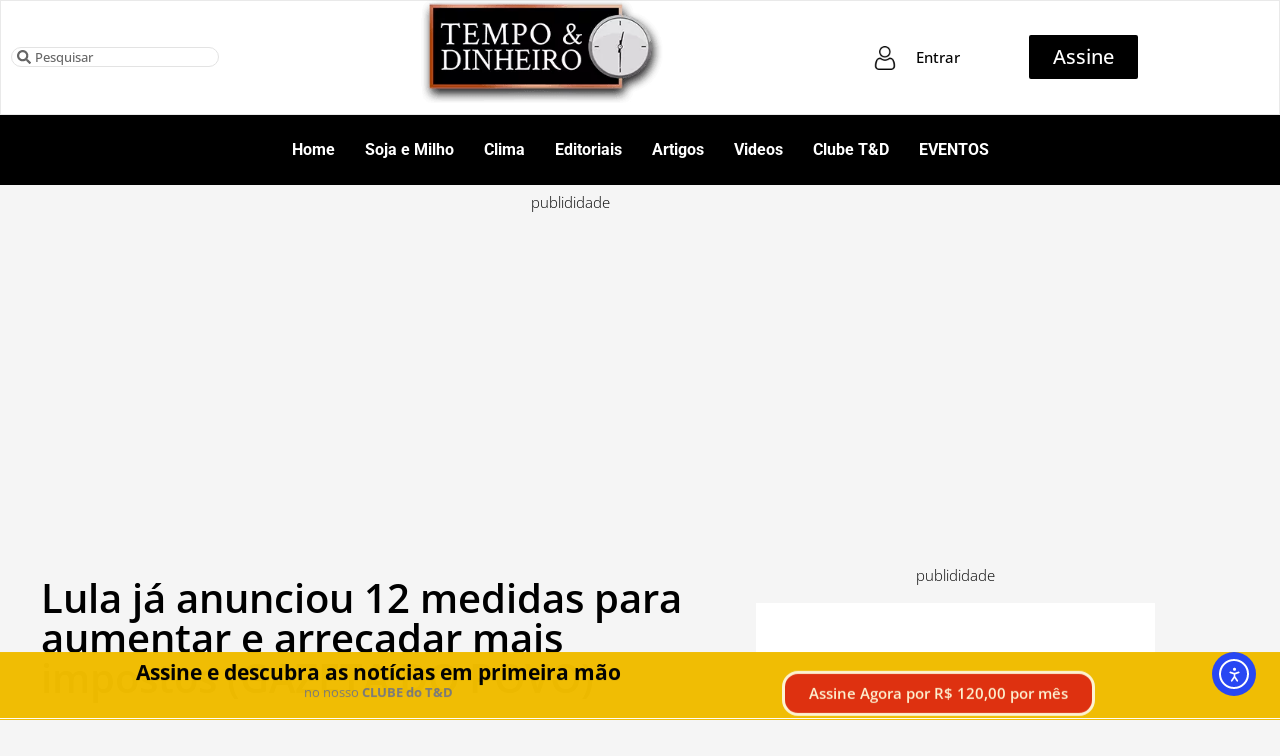

--- FILE ---
content_type: text/html; charset=UTF-8
request_url: https://tempoedinheirooficial.com.br/lula-ja-anunciou-12-medidas-para-aumentar-e-arrecadar-mais-impostos-gazeta-do-povo/
body_size: 95122
content:
<!doctype html><html lang="pt-BR"><head><meta charset="UTF-8"><meta name="viewport" content="width=device-width, initial-scale=1"><link rel="profile" href="https://gmpg.org/xfn/11"><meta name='robots' content='index, follow, max-image-preview:large, max-snippet:-1, max-video-preview:-1' /><link rel="preload" fetchpriority="high" as="image" href="https://tempoedinheirooficial.com.br/wp-content/uploads/2023/05/ted-2.png" type="image/png"><style>@font-face{font-family:"FRANKGO";font-display:swap}</style><title>Lula já anunciou 12 medidas para aumentar e arrecadar mais impostos (GAZETA DO POVO) - T&amp;D - Tempo e Dinheiro</title><link rel="canonical" href="https://tempoedinheirooficial.com.br/lula-ja-anunciou-12-medidas-para-aumentar-e-arrecadar-mais-impostos-gazeta-do-povo/" /><meta property="og:locale" content="pt_BR" /><meta property="og:type" content="article" /><meta property="og:title" content="Lula já anunciou 12 medidas para aumentar e arrecadar mais impostos (GAZETA DO POVO) - T&amp;D - Tempo e Dinheiro" /><meta property="og:description" content="O governo de Luiz Inácio Lula da Silva (PT) já anunciou 12 medidas para elevar a arrecadação da União, que, segundo a equipe econômica, podem somar R$ 202,45 bilhões em receitas recorrentes adicionais, além de R$ 61 bilhões em receitas extraordinárias para 2023. A medida mais recente foi publicada na noite do último domingo (30) e estabelece a taxação de rendimentos de aplicações no exterior, para compensar o aumento da faixa de isenção do Imposto de Renda. Não vai parar por aí: o secretário-executivo do Ministério da Fazenda, Gabriel Galípolo, já disse que medidas para arrecadar mais impostos “serão praticamente constantes”. “Seria inadequado a gente lançar de chofre assim o que a gente está pensando em fazer para a frente. Cada uma dessas medidas, a gente vai discutir qual é a forma de comunicação quando elas estiverem maduras, porque elas envolvem a discussão com diversos atores”, afirmou o secretário. O incremento na arrecadação é condição fundamental para o cumprimento de promessas de campanha de Lula e ao mesmo tempo das metas de resultado primário estabelecidas pelo Ministério da Fazenda para os próximos anos. Ao apresentar a proposta de novo arcabouço fiscal, que ainda depende de aprovação do Congresso, o ministro da Fazenda, Fernando Haddad, disse que, embora a regra proposta exija crescimento de receitas, não estaria “no horizonte” da equipe econômica a “criação de novos tributos ou aumento de alíquota de tributos existentes”. Por outro lado, ele defendeu a necessidade de revisão de isenções e benefícios fiscais a determinados setores. Segundo Haddad, renúncias tributárias somam cerca de R$ 600 bilhões a menos no Orçamento apenas deste ano. Sua meta é cortar um quarto dos benefícios – gerando aproximadamente R$ 150 bilhões. Confira a seguir as 12 medidas que o governo Lula já anunciou para arrecadar mais impostos Reversão de alíquotas de PIS/Cofins sobre receitas financeiras de grandes empresas Anúncio: 01/01/2023 Entrada em vigor: 02/01/2023 Impacto estimado: R$ 4,4 bilhões a R$ 5,8 bilhões A primeira medida no sentido de elevar a arrecadação de impostos foi a revogação de um decreto assinado em 30 de dezembro de 2022 pelo então presidente em exercício, atual senador Hamilton Mourão (Republicanos-RS), que reduzia em 50% duas tributações sobre receitas financeiras de empresas. Pelo ato editado no governo anterior, o PIS/Pasep sobre essa base de cálculo passou de 0,65% para 0,33%, enquanto a Cofins, de 4% para 2%. O decreto que revogou o benefício foi assinado por Lula no dia 1.º de janeiro, com entrada em vigor na data de sua publicação, o que ocorreu no dia 2, primeiro dia útil do ano. Mas uma série de ações foi impetrada na Justiça questionando a validade da medida, porque não se estaria respeitando a regra de anterioridade, que estabelece 90 dias como prazo mínimo para majoração de alíquota. Houve decisões favoráveis e contrárias aos contribuintes. O governo, por meio da Advocacia-Geral da União (AGU), ajuizou ação declaratória de constitucionalidade (ADC) no Supremo Tribunal Federal (STF) para garantir a legitimidade e eficácia imediata do decreto, alegando que não haveria violação ao princípio da anterioridade nonagesimal porque a nova norma apenas retoma valores que já vigoravam até a edição do decreto assinado por Mourão. Na peça, o governo argumentou que a norma foi promulgada nos últimos dias da gestão passada e sem comunicação à equipe de transição. A Receita Federal estimou que a medida geraria uma perda de R$ 5,8 bilhões aos cofres públicos ao longo do ano. No dia 12 de janeiro, ao anunciar um pacote de medidas voltadas ao equilíbrio fiscal, o Ministério da Fazenda citou a reversão da desoneração de PIS/Cofins sobre receitas financeiras de grandes empresas, estimando um impacto de R$ 4,4 bilhões com a retomada das alíquotas anteriores a partir de abril. Em março, o então ministro do STF Ricardo Lewandowski determinou, de forma liminar, a suspensão da eficácia das decisões judiciais já tomadas que tenham afastado a aplicação de decreto de Lula. Para o magistrado, que se aposentou no último dia 11, o ato não pode ser equiparado a instituição ou aumento de tributo e, por isso, não violaria os princípios da segurança jurídica e da não surpresa, na medida em que o contribuinte já experimentava, desde 2015, a incidência das alíquotas de 0,65% e 4%. Ainda de acordo com Lewandowski, o decreto de dezembro, no seu curto tempo de vigência, não chegou a produzir efeitos, pois não houve um dia útil que possibilitasse a arrecadação de receita financeira. A liminar ainda tem de ser analisada pelo Plenário da corte. Conforme a pauta do STF, a previsão é que seja julgada em plenário virtual até dia 8 de maio. Reoneração de combustíveis Anúncio: 28/02/2023 Entrada em vigor: 01/03/2023 Impacto estimado: R$ 28,8 bilhões Após uma disputa interna no governo, Haddad anunciou, no dia 28 de fevereiro, a retomada da tributação federal sobre gasolina e etanol. A incidência de PIS, Cofins e Cide sobre os combustíveis estava suspensa desde março de 2022, quando o então presidente Jair Bolsonaro (PL) sancionou a Lei Complementar 194/2022 com o objetivo de reduzir os preços dos derivados de petróleo ao consumidor. Proposto e aprovado às vésperas do início da campanha eleitoral, o texto estabeleceu a isenção apenas até o último dia 31 de dezembro. No fim do ano passado, o ministro da Fazenda já defendia que os combustíveis voltassem a ser tributados, mas Lula acatou a posição do grupo liderado pela presidente do partido, Gleisi Hoffmann, que era favorável à prorrogação do benefício. Em uma medida provisória (MP) assinada pelo presidente no dia 1.º de janeiro, a alíquota zero dos tributos federais sobre gasolina e etanol foi estendida por dois meses, enquanto diesel e gás de cozinha estão livres da taxação federal até 31 de dezembro de 2023. No dia 27 de fevereiro, dois dias antes de expirar a validade da MP, o Ministério da Fazenda anunciou que a incidência de PIS, Cofins e Cide voltaria, porém com um modelo diferente de taxação. No dia seguinte, depois de ter se reunido com Lula, o ministro-chefe da" /><meta property="og:url" content="https://tempoedinheirooficial.com.br/lula-ja-anunciou-12-medidas-para-aumentar-e-arrecadar-mais-impostos-gazeta-do-povo/" /><meta property="og:site_name" content="T&amp;D - Tempo e Dinheiro" /><meta property="article:publisher" content="https://www.facebook.com/canaltempoedinheiro" /><meta property="article:published_time" content="2023-05-07T20:33:14+00:00" /><meta property="og:image" content="https://tempoedinheirooficial.com.br/wp-content/uploads/2024/08/Sem-Titddulo-2.jpg" /><meta property="og:image:width" content="1200" /><meta property="og:image:height" content="657" /><meta property="og:image:type" content="image/jpeg" /><meta name="author" content="João Batista Olivi" /><meta name="twitter:card" content="summary_large_image" /><meta name="twitter:label1" content="Escrito por" /><meta name="twitter:data1" content="João Batista Olivi" /><meta name="twitter:label2" content="Est. tempo de leitura" /><meta name="twitter:data2" content="19 minutos" /> <script type="application/ld+json" class="yoast-schema-graph">{"@context":"https://schema.org","@graph":[{"@type":"Article","@id":"https://tempoedinheirooficial.com.br/lula-ja-anunciou-12-medidas-para-aumentar-e-arrecadar-mais-impostos-gazeta-do-povo/#article","isPartOf":{"@id":"https://tempoedinheirooficial.com.br/lula-ja-anunciou-12-medidas-para-aumentar-e-arrecadar-mais-impostos-gazeta-do-povo/"},"author":{"name":"João Batista Olivi","@id":"https://tempoedinheirooficial.com.br/#/schema/person/2ac514047da9259a4b7233cc6f9e2ad5"},"headline":"Lula já anunciou 12 medidas para aumentar e arrecadar mais impostos (GAZETA DO POVO)","datePublished":"2023-05-07T20:33:14+00:00","mainEntityOfPage":{"@id":"https://tempoedinheirooficial.com.br/lula-ja-anunciou-12-medidas-para-aumentar-e-arrecadar-mais-impostos-gazeta-do-povo/"},"wordCount":4680,"commentCount":0,"publisher":{"@id":"https://tempoedinheirooficial.com.br/#organization"},"image":{"@id":"https://tempoedinheirooficial.com.br/lula-ja-anunciou-12-medidas-para-aumentar-e-arrecadar-mais-impostos-gazeta-do-povo/#primaryimage"},"thumbnailUrl":"","articleSection":["Economia","Notícias","Política"],"inLanguage":"pt-BR","potentialAction":[{"@type":"CommentAction","name":"Comment","target":["https://tempoedinheirooficial.com.br/lula-ja-anunciou-12-medidas-para-aumentar-e-arrecadar-mais-impostos-gazeta-do-povo/#respond"]}]},{"@type":"WebPage","@id":"https://tempoedinheirooficial.com.br/lula-ja-anunciou-12-medidas-para-aumentar-e-arrecadar-mais-impostos-gazeta-do-povo/","url":"https://tempoedinheirooficial.com.br/lula-ja-anunciou-12-medidas-para-aumentar-e-arrecadar-mais-impostos-gazeta-do-povo/","name":"Lula já anunciou 12 medidas para aumentar e arrecadar mais impostos (GAZETA DO POVO) - T&amp;D - Tempo e Dinheiro","isPartOf":{"@id":"https://tempoedinheirooficial.com.br/#website"},"primaryImageOfPage":{"@id":"https://tempoedinheirooficial.com.br/lula-ja-anunciou-12-medidas-para-aumentar-e-arrecadar-mais-impostos-gazeta-do-povo/#primaryimage"},"image":{"@id":"https://tempoedinheirooficial.com.br/lula-ja-anunciou-12-medidas-para-aumentar-e-arrecadar-mais-impostos-gazeta-do-povo/#primaryimage"},"thumbnailUrl":"","datePublished":"2023-05-07T20:33:14+00:00","breadcrumb":{"@id":"https://tempoedinheirooficial.com.br/lula-ja-anunciou-12-medidas-para-aumentar-e-arrecadar-mais-impostos-gazeta-do-povo/#breadcrumb"},"inLanguage":"pt-BR","potentialAction":[{"@type":"ReadAction","target":["https://tempoedinheirooficial.com.br/lula-ja-anunciou-12-medidas-para-aumentar-e-arrecadar-mais-impostos-gazeta-do-povo/"]}]},{"@type":"ImageObject","inLanguage":"pt-BR","@id":"https://tempoedinheirooficial.com.br/lula-ja-anunciou-12-medidas-para-aumentar-e-arrecadar-mais-impostos-gazeta-do-povo/#primaryimage","url":"","contentUrl":""},{"@type":"BreadcrumbList","@id":"https://tempoedinheirooficial.com.br/lula-ja-anunciou-12-medidas-para-aumentar-e-arrecadar-mais-impostos-gazeta-do-povo/#breadcrumb","itemListElement":[{"@type":"ListItem","position":1,"name":"Início","item":"https://tempoedinheirooficial.com.br/"},{"@type":"ListItem","position":2,"name":"Lula já anunciou 12 medidas para aumentar e arrecadar mais impostos (GAZETA DO POVO)"}]},{"@type":"WebSite","@id":"https://tempoedinheirooficial.com.br/#website","url":"https://tempoedinheirooficial.com.br/","name":"T&D - Tempo e Dinheiro","description":"Suas Notícias no Brasil sempre atualizadas","publisher":{"@id":"https://tempoedinheirooficial.com.br/#organization"},"potentialAction":[{"@type":"SearchAction","target":{"@type":"EntryPoint","urlTemplate":"https://tempoedinheirooficial.com.br/?s={search_term_string}"},"query-input":{"@type":"PropertyValueSpecification","valueRequired":true,"valueName":"search_term_string"}}],"inLanguage":"pt-BR"},{"@type":"Organization","@id":"https://tempoedinheirooficial.com.br/#organization","name":"T&D - Tempo e Dinheiro","url":"https://tempoedinheirooficial.com.br/","logo":{"@type":"ImageObject","inLanguage":"pt-BR","@id":"https://tempoedinheirooficial.com.br/#/schema/logo/image/","url":"https://tempoedinheirooficial.com.br/wp-content/uploads/2023/05/ted-2.png","contentUrl":"https://tempoedinheirooficial.com.br/wp-content/uploads/2023/05/ted-2.png","width":320,"height":138,"caption":"T&D - Tempo e Dinheiro"},"image":{"@id":"https://tempoedinheirooficial.com.br/#/schema/logo/image/"},"sameAs":["https://www.facebook.com/canaltempoedinheiro"]},{"@type":"Person","@id":"https://tempoedinheirooficial.com.br/#/schema/person/2ac514047da9259a4b7233cc6f9e2ad5","name":"João Batista Olivi","image":{"@type":"ImageObject","inLanguage":"pt-BR","@id":"https://tempoedinheirooficial.com.br/#/schema/person/image/","url":"https://tempoedinheirooficial.com.br/wp-content/litespeed/avatar/c532cd0f6f1ee212932c5267af352ff2.jpg?ver=1769447378","contentUrl":"https://tempoedinheirooficial.com.br/wp-content/litespeed/avatar/c532cd0f6f1ee212932c5267af352ff2.jpg?ver=1769447378","caption":"João Batista Olivi"},"url":"https://tempoedinheirooficial.com.br/author/joao/"}]}</script> <link rel='dns-prefetch' href='//static.addtoany.com' /><link rel='dns-prefetch' href='//cdn.elementor.com' /><link rel="alternate" type="application/rss+xml" title="Feed para T&amp;D - Tempo e Dinheiro &raquo;" href="https://tempoedinheirooficial.com.br/feed/" /><link rel="alternate" type="application/rss+xml" title="Feed de comentários para T&amp;D - Tempo e Dinheiro &raquo;" href="https://tempoedinheirooficial.com.br/comments/feed/" /><link rel="alternate" type="application/rss+xml" title="Feed de comentários para T&amp;D - Tempo e Dinheiro &raquo; Lula já anunciou 12 medidas para aumentar e arrecadar mais impostos (GAZETA DO POVO)" href="https://tempoedinheirooficial.com.br/lula-ja-anunciou-12-medidas-para-aumentar-e-arrecadar-mais-impostos-gazeta-do-povo/feed/" /><style id='wp-img-auto-sizes-contain-inline-css'>img:is([sizes=auto i],[sizes^="auto," i]){contain-intrinsic-size:3000px 1500px}</style><link rel='preload' as='style' onload="this.onload=null;this.rel='stylesheet'" href='https://tempoedinheirooficial.com.br/wp-content/plugins/litespeed-cache/assets/css/litespeed-dummy.css'>
<noscript><link rel='stylesheet' href='https://tempoedinheirooficial.com.br/wp-content/plugins/litespeed-cache/assets/css/litespeed-dummy.css'></noscript><link data-optimized="1" rel='stylesheet' id='post-views-counter-frontend-css' href='https://tempoedinheirooficial.com.br/wp-content/litespeed/css/aabd20f1ec283efcf34c4635efe53506.css?ver=53506' media='all' /><link rel='preload' as='style' onload="this.onload=null;this.rel='stylesheet'" href='https://tempoedinheirooficial.com.br/wp-content/plugins/fluentform/assets/css/fluent-forms-elementor-widget.css'>
<noscript><link rel='stylesheet' href='https://tempoedinheirooficial.com.br/wp-content/plugins/fluentform/assets/css/fluent-forms-elementor-widget.css'></noscript><link data-optimized="1" rel='stylesheet' id='dce-dynamic-visibility-style-css' href='https://tempoedinheirooficial.com.br/wp-content/litespeed/css/cf46db299eeec602e564ae0453d00e54.css?ver=00e54' media='all' /><link data-optimized="1" rel='stylesheet' id='wp-block-library-css' href='https://tempoedinheirooficial.com.br/wp-content/litespeed/css/ec9348e7c3e95b508489cbd8cba4d206.css?ver=4d206' media='all' /><link data-optimized="1" rel='stylesheet' id='wc-memberships-blocks-css' href='https://tempoedinheirooficial.com.br/wp-content/litespeed/css/7a5f123df9ee7e6eb7f67a8815390ffd.css?ver=90ffd' media='all' /><link data-optimized="1" rel='stylesheet' id='jet-engine-frontend-css' href='https://tempoedinheirooficial.com.br/wp-content/litespeed/css/7603e9ab4b7bbd824cbb53e75e234add.css?ver=34add' media='all' /><style id='global-styles-inline-css'>:root{--wp--preset--aspect-ratio--square:1;--wp--preset--aspect-ratio--4-3:4/3;--wp--preset--aspect-ratio--3-4:3/4;--wp--preset--aspect-ratio--3-2:3/2;--wp--preset--aspect-ratio--2-3:2/3;--wp--preset--aspect-ratio--16-9:16/9;--wp--preset--aspect-ratio--9-16:9/16;--wp--preset--color--black:#000000;--wp--preset--color--cyan-bluish-gray:#abb8c3;--wp--preset--color--white:#ffffff;--wp--preset--color--pale-pink:#f78da7;--wp--preset--color--vivid-red:#cf2e2e;--wp--preset--color--luminous-vivid-orange:#ff6900;--wp--preset--color--luminous-vivid-amber:#fcb900;--wp--preset--color--light-green-cyan:#7bdcb5;--wp--preset--color--vivid-green-cyan:#00d084;--wp--preset--color--pale-cyan-blue:#8ed1fc;--wp--preset--color--vivid-cyan-blue:#0693e3;--wp--preset--color--vivid-purple:#9b51e0;--wp--preset--gradient--vivid-cyan-blue-to-vivid-purple:linear-gradient(135deg,rgb(6,147,227) 0%,rgb(155,81,224) 100%);--wp--preset--gradient--light-green-cyan-to-vivid-green-cyan:linear-gradient(135deg,rgb(122,220,180) 0%,rgb(0,208,130) 100%);--wp--preset--gradient--luminous-vivid-amber-to-luminous-vivid-orange:linear-gradient(135deg,rgb(252,185,0) 0%,rgb(255,105,0) 100%);--wp--preset--gradient--luminous-vivid-orange-to-vivid-red:linear-gradient(135deg,rgb(255,105,0) 0%,rgb(207,46,46) 100%);--wp--preset--gradient--very-light-gray-to-cyan-bluish-gray:linear-gradient(135deg,rgb(238,238,238) 0%,rgb(169,184,195) 100%);--wp--preset--gradient--cool-to-warm-spectrum:linear-gradient(135deg,rgb(74,234,220) 0%,rgb(151,120,209) 20%,rgb(207,42,186) 40%,rgb(238,44,130) 60%,rgb(251,105,98) 80%,rgb(254,248,76) 100%);--wp--preset--gradient--blush-light-purple:linear-gradient(135deg,rgb(255,206,236) 0%,rgb(152,150,240) 100%);--wp--preset--gradient--blush-bordeaux:linear-gradient(135deg,rgb(254,205,165) 0%,rgb(254,45,45) 50%,rgb(107,0,62) 100%);--wp--preset--gradient--luminous-dusk:linear-gradient(135deg,rgb(255,203,112) 0%,rgb(199,81,192) 50%,rgb(65,88,208) 100%);--wp--preset--gradient--pale-ocean:linear-gradient(135deg,rgb(255,245,203) 0%,rgb(182,227,212) 50%,rgb(51,167,181) 100%);--wp--preset--gradient--electric-grass:linear-gradient(135deg,rgb(202,248,128) 0%,rgb(113,206,126) 100%);--wp--preset--gradient--midnight:linear-gradient(135deg,rgb(2,3,129) 0%,rgb(40,116,252) 100%);--wp--preset--font-size--small:13px;--wp--preset--font-size--medium:20px;--wp--preset--font-size--large:36px;--wp--preset--font-size--x-large:42px;--wp--preset--spacing--20:0.44rem;--wp--preset--spacing--30:0.67rem;--wp--preset--spacing--40:1rem;--wp--preset--spacing--50:1.5rem;--wp--preset--spacing--60:2.25rem;--wp--preset--spacing--70:3.38rem;--wp--preset--spacing--80:5.06rem;--wp--preset--shadow--natural:6px 6px 9px rgba(0, 0, 0, 0.2);--wp--preset--shadow--deep:12px 12px 50px rgba(0, 0, 0, 0.4);--wp--preset--shadow--sharp:6px 6px 0px rgba(0, 0, 0, 0.2);--wp--preset--shadow--outlined:6px 6px 0px -3px rgb(255, 255, 255), 6px 6px rgb(0, 0, 0);--wp--preset--shadow--crisp:6px 6px 0px rgb(0, 0, 0)}:root{--wp--style--global--content-size:800px;--wp--style--global--wide-size:1200px}:where(body){margin:0}.wp-site-blocks>.alignleft{float:left;margin-right:2em}.wp-site-blocks>.alignright{float:right;margin-left:2em}.wp-site-blocks>.aligncenter{justify-content:center;margin-left:auto;margin-right:auto}:where(.wp-site-blocks)>*{margin-block-start:24px;margin-block-end:0}:where(.wp-site-blocks)>:first-child{margin-block-start:0}:where(.wp-site-blocks)>:last-child{margin-block-end:0}:root{--wp--style--block-gap:24px}:root :where(.is-layout-flow)>:first-child{margin-block-start:0}:root :where(.is-layout-flow)>:last-child{margin-block-end:0}:root :where(.is-layout-flow)>*{margin-block-start:24px;margin-block-end:0}:root :where(.is-layout-constrained)>:first-child{margin-block-start:0}:root :where(.is-layout-constrained)>:last-child{margin-block-end:0}:root :where(.is-layout-constrained)>*{margin-block-start:24px;margin-block-end:0}:root :where(.is-layout-flex){gap:24px}:root :where(.is-layout-grid){gap:24px}.is-layout-flow>.alignleft{float:left;margin-inline-start:0;margin-inline-end:2em}.is-layout-flow>.alignright{float:right;margin-inline-start:2em;margin-inline-end:0}.is-layout-flow>.aligncenter{margin-left:auto!important;margin-right:auto!important}.is-layout-constrained>.alignleft{float:left;margin-inline-start:0;margin-inline-end:2em}.is-layout-constrained>.alignright{float:right;margin-inline-start:2em;margin-inline-end:0}.is-layout-constrained>.aligncenter{margin-left:auto!important;margin-right:auto!important}.is-layout-constrained>:where(:not(.alignleft):not(.alignright):not(.alignfull)){max-width:var(--wp--style--global--content-size);margin-left:auto!important;margin-right:auto!important}.is-layout-constrained>.alignwide{max-width:var(--wp--style--global--wide-size)}body .is-layout-flex{display:flex}.is-layout-flex{flex-wrap:wrap;align-items:center}.is-layout-flex>:is(*,div){margin:0}body .is-layout-grid{display:grid}.is-layout-grid>:is(*,div){margin:0}body{padding-top:0;padding-right:0;padding-bottom:0;padding-left:0}a:where(:not(.wp-element-button)){text-decoration:underline}:root :where(.wp-element-button,.wp-block-button__link){background-color:#32373c;border-width:0;color:#fff;font-family:inherit;font-size:inherit;font-style:inherit;font-weight:inherit;letter-spacing:inherit;line-height:inherit;padding-top:calc(0.667em + 2px);padding-right:calc(1.333em + 2px);padding-bottom:calc(0.667em + 2px);padding-left:calc(1.333em + 2px);text-decoration:none;text-transform:inherit}.has-black-color{color:var(--wp--preset--color--black)!important}.has-cyan-bluish-gray-color{color:var(--wp--preset--color--cyan-bluish-gray)!important}.has-white-color{color:var(--wp--preset--color--white)!important}.has-pale-pink-color{color:var(--wp--preset--color--pale-pink)!important}.has-vivid-red-color{color:var(--wp--preset--color--vivid-red)!important}.has-luminous-vivid-orange-color{color:var(--wp--preset--color--luminous-vivid-orange)!important}.has-luminous-vivid-amber-color{color:var(--wp--preset--color--luminous-vivid-amber)!important}.has-light-green-cyan-color{color:var(--wp--preset--color--light-green-cyan)!important}.has-vivid-green-cyan-color{color:var(--wp--preset--color--vivid-green-cyan)!important}.has-pale-cyan-blue-color{color:var(--wp--preset--color--pale-cyan-blue)!important}.has-vivid-cyan-blue-color{color:var(--wp--preset--color--vivid-cyan-blue)!important}.has-vivid-purple-color{color:var(--wp--preset--color--vivid-purple)!important}.has-black-background-color{background-color:var(--wp--preset--color--black)!important}.has-cyan-bluish-gray-background-color{background-color:var(--wp--preset--color--cyan-bluish-gray)!important}.has-white-background-color{background-color:var(--wp--preset--color--white)!important}.has-pale-pink-background-color{background-color:var(--wp--preset--color--pale-pink)!important}.has-vivid-red-background-color{background-color:var(--wp--preset--color--vivid-red)!important}.has-luminous-vivid-orange-background-color{background-color:var(--wp--preset--color--luminous-vivid-orange)!important}.has-luminous-vivid-amber-background-color{background-color:var(--wp--preset--color--luminous-vivid-amber)!important}.has-light-green-cyan-background-color{background-color:var(--wp--preset--color--light-green-cyan)!important}.has-vivid-green-cyan-background-color{background-color:var(--wp--preset--color--vivid-green-cyan)!important}.has-pale-cyan-blue-background-color{background-color:var(--wp--preset--color--pale-cyan-blue)!important}.has-vivid-cyan-blue-background-color{background-color:var(--wp--preset--color--vivid-cyan-blue)!important}.has-vivid-purple-background-color{background-color:var(--wp--preset--color--vivid-purple)!important}.has-black-border-color{border-color:var(--wp--preset--color--black)!important}.has-cyan-bluish-gray-border-color{border-color:var(--wp--preset--color--cyan-bluish-gray)!important}.has-white-border-color{border-color:var(--wp--preset--color--white)!important}.has-pale-pink-border-color{border-color:var(--wp--preset--color--pale-pink)!important}.has-vivid-red-border-color{border-color:var(--wp--preset--color--vivid-red)!important}.has-luminous-vivid-orange-border-color{border-color:var(--wp--preset--color--luminous-vivid-orange)!important}.has-luminous-vivid-amber-border-color{border-color:var(--wp--preset--color--luminous-vivid-amber)!important}.has-light-green-cyan-border-color{border-color:var(--wp--preset--color--light-green-cyan)!important}.has-vivid-green-cyan-border-color{border-color:var(--wp--preset--color--vivid-green-cyan)!important}.has-pale-cyan-blue-border-color{border-color:var(--wp--preset--color--pale-cyan-blue)!important}.has-vivid-cyan-blue-border-color{border-color:var(--wp--preset--color--vivid-cyan-blue)!important}.has-vivid-purple-border-color{border-color:var(--wp--preset--color--vivid-purple)!important}.has-vivid-cyan-blue-to-vivid-purple-gradient-background{background:var(--wp--preset--gradient--vivid-cyan-blue-to-vivid-purple)!important}.has-light-green-cyan-to-vivid-green-cyan-gradient-background{background:var(--wp--preset--gradient--light-green-cyan-to-vivid-green-cyan)!important}.has-luminous-vivid-amber-to-luminous-vivid-orange-gradient-background{background:var(--wp--preset--gradient--luminous-vivid-amber-to-luminous-vivid-orange)!important}.has-luminous-vivid-orange-to-vivid-red-gradient-background{background:var(--wp--preset--gradient--luminous-vivid-orange-to-vivid-red)!important}.has-very-light-gray-to-cyan-bluish-gray-gradient-background{background:var(--wp--preset--gradient--very-light-gray-to-cyan-bluish-gray)!important}.has-cool-to-warm-spectrum-gradient-background{background:var(--wp--preset--gradient--cool-to-warm-spectrum)!important}.has-blush-light-purple-gradient-background{background:var(--wp--preset--gradient--blush-light-purple)!important}.has-blush-bordeaux-gradient-background{background:var(--wp--preset--gradient--blush-bordeaux)!important}.has-luminous-dusk-gradient-background{background:var(--wp--preset--gradient--luminous-dusk)!important}.has-pale-ocean-gradient-background{background:var(--wp--preset--gradient--pale-ocean)!important}.has-electric-grass-gradient-background{background:var(--wp--preset--gradient--electric-grass)!important}.has-midnight-gradient-background{background:var(--wp--preset--gradient--midnight)!important}.has-small-font-size{font-size:var(--wp--preset--font-size--small)!important}.has-medium-font-size{font-size:var(--wp--preset--font-size--medium)!important}.has-large-font-size{font-size:var(--wp--preset--font-size--large)!important}.has-x-large-font-size{font-size:var(--wp--preset--font-size--x-large)!important}:root :where(.wp-block-pullquote){font-size:1.5em;line-height:1.6}</style><link data-optimized="1" rel='stylesheet' id='secure-copy-content-protection-public-css' href='https://tempoedinheirooficial.com.br/wp-content/litespeed/css/f0fe050bc3565d189aaef0c66ac2a474.css?ver=2a474' media='all' /><link data-optimized="1" rel='stylesheet' id='woocommerce-layout-css' href='https://tempoedinheirooficial.com.br/wp-content/litespeed/css/5997239694525779110d2365473e52ee.css?ver=e52ee' media='all' /><link data-optimized="1" rel='stylesheet' id='woocommerce-smallscreen-css' href='https://tempoedinheirooficial.com.br/wp-content/litespeed/css/ae30fdcd342f120ebf5dad0075d4cd78.css?ver=4cd78' media='only screen and (max-width: 768px)' /><link data-optimized="1" rel='stylesheet' id='woocommerce-general-css' href='https://tempoedinheirooficial.com.br/wp-content/litespeed/css/866a1c4d53181591d1a0dccf3cb1ef9e.css?ver=1ef9e' media='all' /><style id='woocommerce-inline-inline-css'>.woocommerce form .form-row .required{visibility:visible}</style><link data-optimized="1" rel='stylesheet' id='ea11y-widget-fonts-css' href='https://tempoedinheirooficial.com.br/wp-content/litespeed/css/be445bbd5bda7cfb9d8c35880b4bde6e.css?ver=bde6e' media='all' /><link data-optimized="1" rel='stylesheet' id='ea11y-skip-link-css' href='https://tempoedinheirooficial.com.br/wp-content/litespeed/css/43ac4cdefcf90153aa6f587f9f37e8fb.css?ver=7e8fb' media='all' /><link data-optimized="1" rel='stylesheet' id='wc-memberships-frontend-css' href='https://tempoedinheirooficial.com.br/wp-content/litespeed/css/3f7d6ef70d8e8487003f44985baaf0cf.css?ver=af0cf' media='all' /><link rel='preload' as='style' onload="this.onload=null;this.rel='stylesheet'" href='https://tempoedinheirooficial.com.br/wp-content/themes/hello-elementor/assets/css/reset.css'>
<noscript><link rel='stylesheet' href='https://tempoedinheirooficial.com.br/wp-content/themes/hello-elementor/assets/css/reset.css'></noscript><link rel='preload' as='style' onload="this.onload=null;this.rel='stylesheet'" href='https://tempoedinheirooficial.com.br/wp-content/themes/hello-elementor/assets/css/theme.css'>
<noscript><link rel='stylesheet' href='https://tempoedinheirooficial.com.br/wp-content/themes/hello-elementor/assets/css/theme.css'></noscript><link rel='preload' as='style' onload="this.onload=null;this.rel='stylesheet'" href='https://tempoedinheirooficial.com.br/wp-content/themes/hello-elementor/assets/css/header-footer.css'>
<noscript><link rel='stylesheet' href='https://tempoedinheirooficial.com.br/wp-content/themes/hello-elementor/assets/css/header-footer.css'></noscript><link rel='preload' as='style' onload="this.onload=null;this.rel='stylesheet'" href='https://tempoedinheirooficial.com.br/wp-content/plugins/elementor/assets/css/frontend.min.css'>
<noscript><link rel='stylesheet' href='https://tempoedinheirooficial.com.br/wp-content/plugins/elementor/assets/css/frontend.min.css'></noscript><link rel='preload' as='style' onload="this.onload=null;this.rel='stylesheet'" href='https://tempoedinheirooficial.com.br/wp-content/uploads/elementor/css/post-4.css'>
<noscript><link rel='stylesheet' href='https://tempoedinheirooficial.com.br/wp-content/uploads/elementor/css/post-4.css'></noscript><link data-optimized="1" rel='stylesheet' id='widget-search-form-css' href='https://tempoedinheirooficial.com.br/wp-content/litespeed/css/02e883b7160317acb12eb1330b3380bc.css?ver=380bc' media='all' /><link data-optimized="1" rel='stylesheet' id='widget-image-css' href='https://tempoedinheirooficial.com.br/wp-content/litespeed/css/1fc9b34523b56b32e9927d9c81fe3682.css?ver=e3682' media='all' /><link data-optimized="1" rel='stylesheet' id='widget-heading-css' href='https://tempoedinheirooficial.com.br/wp-content/litespeed/css/b7e79ce21ba49b05b4dc4d00735cfa36.css?ver=cfa36' media='all' /><link data-optimized="1" rel='stylesheet' id='e-sticky-css' href='https://tempoedinheirooficial.com.br/wp-content/litespeed/css/eb8f839d3bc48aba0449d043a8d29d42.css?ver=29d42' media='all' /><link data-optimized="1" rel='stylesheet' id='widget-nav-menu-css' href='https://tempoedinheirooficial.com.br/wp-content/litespeed/css/4ce4adfde5af04dcced5c505ddb74d74.css?ver=74d74' media='all' /><link data-optimized="1" rel='stylesheet' id='widget-social-icons-css' href='https://tempoedinheirooficial.com.br/wp-content/litespeed/css/4a490c62e78d5c1915304748f0ef0baf.css?ver=f0baf' media='all' /><link data-optimized="1" rel='stylesheet' id='e-apple-webkit-css' href='https://tempoedinheirooficial.com.br/wp-content/litespeed/css/7d85ac10bbaca972c5f6c5a67ac02860.css?ver=02860' media='all' /><link data-optimized="1" rel='stylesheet' id='widget-icon-list-css' href='https://tempoedinheirooficial.com.br/wp-content/litespeed/css/85ce558367bb2ede95c66b0d8f7f7ea4.css?ver=f7ea4' media='all' /><link data-optimized="1" rel='stylesheet' id='e-animation-fadeInUp-css' href='https://tempoedinheirooficial.com.br/wp-content/litespeed/css/6da43f72be8107097ac916d399a8a121.css?ver=8a121' media='all' /><link data-optimized="1" rel='stylesheet' id='widget-spacer-css' href='https://tempoedinheirooficial.com.br/wp-content/litespeed/css/fda97726bef8bc2596357366458982b9.css?ver=982b9' media='all' /><link data-optimized="1" rel='stylesheet' id='widget-post-info-css' href='https://tempoedinheirooficial.com.br/wp-content/litespeed/css/5d6f6d3baaf92c2d19d9ef410d186517.css?ver=86517' media='all' /><link data-optimized="1" rel='stylesheet' id='widget-divider-css' href='https://tempoedinheirooficial.com.br/wp-content/litespeed/css/a1071cd7ca986c1914ac80907a9eabfa.css?ver=eabfa' media='all' /><link data-optimized="1" rel='stylesheet' id='widget-posts-css' href='https://tempoedinheirooficial.com.br/wp-content/litespeed/css/48d7296447876d9089b3ad2f51084e52.css?ver=84e52' media='all' /><link data-optimized="1" rel='stylesheet' id='widget-video-css' href='https://tempoedinheirooficial.com.br/wp-content/litespeed/css/6f9cd0c6f8d3a53972b7de0eb6f1df5a.css?ver=1df5a' media='all' /><link data-optimized="1" rel='stylesheet' id='e-animation-zoomIn-css' href='https://tempoedinheirooficial.com.br/wp-content/litespeed/css/a061dfcaeb6f5965ad4164c8323bcfa9.css?ver=bcfa9' media='all' /><link data-optimized="1" rel='stylesheet' id='e-popup-css' href='https://tempoedinheirooficial.com.br/wp-content/litespeed/css/872eec70e5a6741ca8b561c6e7f6b7f7.css?ver=6b7f7' media='all' /><link rel='preload' as='style' onload="this.onload=null;this.rel='stylesheet'" href='https://tempoedinheirooficial.com.br/wp-content/uploads/elementor/css/post-127531.css'>
<noscript><link rel='stylesheet' href='https://tempoedinheirooficial.com.br/wp-content/uploads/elementor/css/post-127531.css'></noscript><link rel='preload' as='style' onload="this.onload=null;this.rel='stylesheet'" href='https://tempoedinheirooficial.com.br/wp-content/uploads/elementor/css/post-206968.css'>
<noscript><link rel='stylesheet' href='https://tempoedinheirooficial.com.br/wp-content/uploads/elementor/css/post-206968.css'></noscript><link rel='preload' as='style' onload="this.onload=null;this.rel='stylesheet'" href='https://tempoedinheirooficial.com.br/wp-content/uploads/elementor/css/post-976.css'>
<noscript><link rel='stylesheet' href='https://tempoedinheirooficial.com.br/wp-content/uploads/elementor/css/post-976.css'></noscript><link rel='preload' as='style' onload="this.onload=null;this.rel='stylesheet'" href='https://tempoedinheirooficial.com.br/wp-content/uploads/elementor/css/post-1830.css'>
<noscript><link rel='stylesheet' href='https://tempoedinheirooficial.com.br/wp-content/uploads/elementor/css/post-1830.css'></noscript><link rel='preload' as='style' onload="this.onload=null;this.rel='stylesheet'" href='https://tempoedinheirooficial.com.br/wp-content/uploads/elementor/css/post-1827.css'>
<noscript><link rel='stylesheet' href='https://tempoedinheirooficial.com.br/wp-content/uploads/elementor/css/post-1827.css'></noscript><link rel='preload' as='style' onload="this.onload=null;this.rel='stylesheet'" href='https://tempoedinheirooficial.com.br/wp-content/uploads/elementor/css/post-1813.css'>
<noscript><link rel='stylesheet' href='https://tempoedinheirooficial.com.br/wp-content/uploads/elementor/css/post-1813.css'></noscript><link rel='preload' as='style' onload="this.onload=null;this.rel='stylesheet'" href='https://tempoedinheirooficial.com.br/wp-content/uploads/elementor/css/post-1802.css'>
<noscript><link rel='stylesheet' href='https://tempoedinheirooficial.com.br/wp-content/uploads/elementor/css/post-1802.css'></noscript><link rel='preload' as='style' onload="this.onload=null;this.rel='stylesheet'" href='https://tempoedinheirooficial.com.br/wp-content/uploads/elementor/css/post-1780.css'>
<noscript><link rel='stylesheet' href='https://tempoedinheirooficial.com.br/wp-content/uploads/elementor/css/post-1780.css'></noscript><link data-optimized="1" rel='stylesheet' id='addtoany-css' href='https://tempoedinheirooficial.com.br/wp-content/litespeed/css/fdd2d868df697ddbfd0d1db41c554f26.css?ver=54f26' media='all' /><link rel='preload' as='style' onload="this.onload=null;this.rel='stylesheet'" href='https://tempoedinheirooficial.com.br/wp-content/themes/hello-theme-child-master/style.css'>
<noscript><link rel='stylesheet' href='https://tempoedinheirooficial.com.br/wp-content/themes/hello-theme-child-master/style.css'></noscript><link data-optimized="1" rel='stylesheet' id='wpr-text-animations-css-css' href='https://tempoedinheirooficial.com.br/wp-content/litespeed/css/1ccb6c92d44635261ba6dd5c9ad93dd2.css?ver=93dd2' media='all' /><link data-optimized="1" rel='stylesheet' id='wpr-addons-css-css' href='https://tempoedinheirooficial.com.br/wp-content/litespeed/css/d92fb56c6f6789ed9cd8a3b415607398.css?ver=07398' media='all' /><link data-optimized="1" rel='stylesheet' id='font-awesome-5-all-css' href='https://tempoedinheirooficial.com.br/wp-content/litespeed/css/9074e471668b0115c5e3a14a5ab28714.css?ver=28714' media='all' /><link rel='preload' as='style' onload="this.onload=null;this.rel='stylesheet'" href='https://tempoedinheirooficial.com.br/wp-content/uploads/elementor/google-fonts/css/opensans.css'>
<noscript><link rel='stylesheet' href='https://tempoedinheirooficial.com.br/wp-content/uploads/elementor/google-fonts/css/opensans.css'></noscript><link rel='preload' as='style' onload="this.onload=null;this.rel='stylesheet'" href='https://tempoedinheirooficial.com.br/wp-content/uploads/elementor/google-fonts/css/roboto.css'>
<noscript><link rel='stylesheet' href='https://tempoedinheirooficial.com.br/wp-content/uploads/elementor/google-fonts/css/roboto.css'></noscript><link rel='preload' as='style' onload="this.onload=null;this.rel='stylesheet'" href='https://tempoedinheirooficial.com.br/wp-content/uploads/elementor/google-fonts/css/ibmplexsans.css'>
<noscript><link rel='stylesheet' href='https://tempoedinheirooficial.com.br/wp-content/uploads/elementor/google-fonts/css/ibmplexsans.css'></noscript><link rel='preload' as='style' onload="this.onload=null;this.rel='stylesheet'" href='https://tempoedinheirooficial.com.br/wp-content/uploads/elementor/google-fonts/css/raleway.css'>
<noscript><link rel='stylesheet' href='https://tempoedinheirooficial.com.br/wp-content/uploads/elementor/google-fonts/css/raleway.css'></noscript><script id="post-views-counter-frontend-js-before" src="[data-uri]" defer></script> <script data-optimized="1" src="https://tempoedinheirooficial.com.br/wp-content/litespeed/js/b2c454d0aee75eff275d29d01d82ce30.js?ver=2ce30" id="post-views-counter-frontend-js" defer data-deferred="1"></script> <script data-cfasync="false" src="https://tempoedinheirooficial.com.br/wp-includes/js/jquery/jquery.min.js" id="jquery-core-js"></script> <script data-cfasync="false" src="https://tempoedinheirooficial.com.br/wp-includes/js/jquery/jquery-migrate.min.js" id="jquery-migrate-js"></script> <script id="addtoany-core-js-before" src="[data-uri]" defer></script> <script defer src="https://static.addtoany.com/menu/page.js" id="addtoany-core-js"></script> <script data-optimized="1" defer src="https://tempoedinheirooficial.com.br/wp-content/litespeed/js/b2ca258e53ae03937533f865c14d4c64.js?ver=d4c64" id="addtoany-jquery-js"></script> <script data-optimized="1" src="https://tempoedinheirooficial.com.br/wp-content/litespeed/js/8d2c6ea84c27fa092bb5c7769e175286.js?ver=75286" id="wc-jquery-blockui-js" defer data-wp-strategy="defer"></script> <script id="wc-add-to-cart-js-extra" src="[data-uri]" defer></script> <script data-optimized="1" src="https://tempoedinheirooficial.com.br/wp-content/litespeed/js/cdc48d0dd2223b6af6e6ce71752c8bb1.js?ver=c8bb1" id="wc-add-to-cart-js" defer data-wp-strategy="defer"></script> <script data-optimized="1" src="https://tempoedinheirooficial.com.br/wp-content/litespeed/js/c4c6215ffb0521cff5f4018aebe70c53.js?ver=70c53" id="wc-js-cookie-js" defer data-wp-strategy="defer"></script> <script id="woocommerce-js-extra" src="[data-uri]" defer></script> <script data-optimized="1" src="https://tempoedinheirooficial.com.br/wp-content/litespeed/js/5ba465b7f78bb85e1169cc94caaeaca8.js?ver=eaca8" id="woocommerce-js" defer data-wp-strategy="defer"></script> <noscript><style>.woocommerce-product-gallery{ opacity: 1 !important; }</style></noscript><meta name="generator" content="Elementor 3.34.4; features: e_font_icon_svg, additional_custom_breakpoints; settings: css_print_method-external, google_font-enabled, font_display-swap"><style>.e-con.e-parent:nth-of-type(n+4):not(.e-lazyloaded):not(.e-no-lazyload),.e-con.e-parent:nth-of-type(n+4):not(.e-lazyloaded):not(.e-no-lazyload) *{background-image:none!important}@media screen and (max-height:1024px){.e-con.e-parent:nth-of-type(n+3):not(.e-lazyloaded):not(.e-no-lazyload),.e-con.e-parent:nth-of-type(n+3):not(.e-lazyloaded):not(.e-no-lazyload) *{background-image:none!important}}@media screen and (max-height:640px){.e-con.e-parent:nth-of-type(n+2):not(.e-lazyloaded):not(.e-no-lazyload),.e-con.e-parent:nth-of-type(n+2):not(.e-lazyloaded):not(.e-no-lazyload) *{background-image:none!important}}</style><style class="wpcode-css-snippet">a:link{text-decoration:none}.elementor-widget-heading .elementor-heading-title[class*=elementor-size-]>a{color:inherit;font-size:inherit;line-height:inherit;text-decoration:none}.upk-paradox-slider .upk-paradox-slider-item .upk-paradox-title-wrap .upk-paradox-title{color:#fff;text-decoration:none}.upk-paradox-slider .upk-paradox-slider-item .upk-paradox-category a{text-decoration:none}.upk-buzz-list .upk-title a{color:#2B2D42;transition:all 0.3s cubic-bezier(.34,.01,.58,1);text-decoration:none}.elementor-46 .elementor-element.elementor-element-3d1e714 .upk-buzz-list .upk-title a{color:#1D1D1D;text-decoration:none}a:link{text-decoration:none!important}a:visited{text-decoration:none!important}a:hover{text-decoration:none!important}a:active{text-decoration:none!important}a.title-animation-underline{background:none!important}a.woocommerce-privacy-policy-link{color:#000000!important}.elementor-1654 .elementor-element.elementor-element-34dce6d3 .wcf-embed-checkout-form .woocommerce .woocommerce-checkout #payment button{background:#000}.elementor-1654 .elementor-element.elementor-element-34dce6d3 .wcf-embed-checkout-form .woocommerce .woocommerce-checkout #payment button:hover{background:#000}.elementor-1654 .elementor-element.elementor-element-34dce6d3 .wcf-embed-checkout-form .woocommerce .woocommerce-checkout #payment button,.elementor-1654 .elementor-element.elementor-element-34dce6d3 .wcf-embed-checkout-form .woocommerce .wcf-customer-login-section__login-button,.elementor-1654 .elementor-element.elementor-element-34dce6d3 .wcf-embed-checkout-form .woocommerce #order_review button,.elementor-1654 .elementor-element.elementor-element-34dce6d3 .wcf-embed-checkout-form .woocommerce #order_review button.wcf-btn-small,.elementor-1654 .elementor-element.elementor-element-34dce6d3 .wcf-embed-checkout-form .wcf-custom-coupon-field button.wcf-submit-coupon,.elementor-1654 .elementor-element.elementor-element-34dce6d3 .wcf-embed-checkout-form .woocommerce-checkout form.woocommerce-form-login .button,.elementor-1654 .elementor-element.elementor-element-34dce6d3 .wcf-embed-checkout-form .woocommerce-checkout form.checkout_coupon .button,.elementor-1654 .elementor-element.elementor-element-34dce6d3 .wcf-embed-checkout-form-two-step .woocommerce .wcf-embed-checkout-form-nav-btns .wcf-next-button,.elementor-1654 .elementor-element.elementor-element-34dce6d3 .wcf-embed-checkout-form.wcf-embed-checkout-form-modern-checkout.wcf-modern-skin-multistep .woocommerce form .wcf-multistep-nav-btn-group .wcf-multistep-nav-next-btn,body .wcf-pre-checkout-offer-wrapper #wcf-pre-checkout-offer-content button.wcf-pre-checkout-offer-btn{background:#000}.woocommerce:where(body:not(.woocommerce-block-theme-has-button-styles)) #respond input#submit.alt,.woocommerce:where(body:not(.woocommerce-block-theme-has-button-styles)) a.button.alt,.woocommerce:where(body:not(.woocommerce-block-theme-has-button-styles)) button.button.alt,.woocommerce:where(body:not(.woocommerce-block-theme-has-button-styles)) input.button.alt,:where(body:not(.woocommerce-block-theme-has-button-styles)) .woocommerce #respond input#submit.alt,:where(body:not(.woocommerce-block-theme-has-button-styles)) .woocommerce a.button.alt,:where(body:not(.woocommerce-block-theme-has-button-styles)) .woocommerce button.button.alt,:where(body:not(.woocommerce-block-theme-has-button-styles)) .woocommerce input.button.alt{background-color:#000;color:#fff;-webkit-font-smoothing:antialiased}</style> <script src="https://www.googletagmanager.com/gtag/js?id=G-CB6HCD1X25" defer data-deferred="1"></script> <script src="[data-uri]" defer></script>  <script src="https://www.googletagmanager.com/gtag/js?id=AW-388080297" defer data-deferred="1"></script> <script src="[data-uri]" defer></script> <script>(function(w,d,s,l,i){w[l]=w[l]||[];w[l].push({'gtm.start':
new Date().getTime(),event:'gtm.js'});var f=d.getElementsByTagName(s)[0],
j=d.createElement(s),dl=l!='dataLayer'?'&l='+l:'';j.async=true;j.src=
'https://www.googletagmanager.com/gtm.js?id='+i+dl;f.parentNode.insertBefore(j,f);
})(window,document,'script','dataLayer','GTM-T3XQVLH4');</script> <style class="wpcode-css-snippet">.boi-resumo{width:100%;font-family:Arial,sans-serif;border:1px solid #ddd;border-radius:8px;overflow:hidden}.boi-header{text-align:center;padding:4px 10px;font-weight:700;background-color:#fff}.boi-row{display:grid;grid-template-columns:1fr 1fr 1fr;border-bottom:1px solid #ddd;padding:4px 8px;align-items:center}.boi-row.header{font-weight:700;background-color:#f4f4f4}.boi-cell{padding:2px 5px;text-align:center;font-size:12px}.boi-body{display:flex;flex-direction:column}[data-shortcode="ted_cotation_display_dataset"]{width:100%;font-family:Arial,sans-serif;border:1px solid #ddd;border-radius:8px;overflow:hidden}[data-shortcode="ted_cotation_display_dataset"] .boi-header{text-align:center;padding:4px 10px;font-weight:700;background-color:#fff}[data-shortcode="ted_cotation_display_dataset"] .boi-row{display:grid;grid-template-columns:1fr 1fr 1fr;border-bottom:1px solid #ddd;padding:4px 8px;align-items:center}[data-shortcode="ted_cotation_display_dataset"] .boi-row.header{font-weight:700;background-color:#f4f4f4}[data-shortcode="ted_cotation_display_dataset"] .boi-cell{padding:2px 5px;text-align:center;font-size:12px}[data-shortcode="ted_cotation_display_dataset"] .boi-body{display:flex;flex-direction:column}</style><style class="wpcode-css-snippet">#tabela-boi-scot-home table{width:100%;font-family:Arial,sans-serif;font-size:12px;margin:10px 0;line-height:1.2;border-collapse:collapse}#tabela-boi-scot-home th,#tabela-boi-scot-home td{padding:4px 6px;text-align:left;font-size:12px;line-height:1.2;border:1px solid #ddd}#tabela-boi-scot-home th{background-color:#f4f4f4;color:#333}#tabela-boi-scot-home tr:nth-child(even){background-color:#f9f9f9}#tabela-boi-scot-home tr:nth-child(odd){background-color:#e0e0e0}#tabela-boi-scot-home th.text-center,#tabela-boi-scot-home td.text-center{text-align:center}#tabela-boi-scot-home td a{font-size:12px;color:#0073aa;text-decoration:none}#tabela-boi-scot-home td a:hover{text-decoration:underline}</style><script src="[data-uri]" defer></script><style class="wpcode-css-snippet">*{margin:0;padding:0;box-sizing:border-box}body{font-family:Arial,sans-serif;background-color:#f5f5f5}.menu-toggle{display:none;font-size:24px;cursor:pointer;padding:10px;background-color:#007bff;color:#fff;text-align:center}.tabs-container{display:flex;justify-content:flex-start;gap:10px;padding:20px;background-color:#fff}.tab{padding:10px;background-color:#d3d3d3;color:#333;text-align:center;cursor:pointer;transition:all 0.3s ease}.tab:hover{background-color:#007bff;color:#fff}.tab.active{background-color:silver;border-left:10px solid orange;font-weight:700}@media screen and (max-width:768px){.menu-toggle{display:block}.tabs-container{display:none;flex-direction:column;position:absolute;top:50px;left:0;width:100%;background-color:#fff;box-shadow:0 5px 10px rgb(0 0 0 / .2)}.tabs-container.active{display:flex}.tab{border-left:none;border-bottom:1px solid #ccc}}</style><style class="wpcode-css-snippet"><style>.live-indicator{position:relative;width:40px;height:40px;display:flex;justify-content:center;align-items:center}.inner-circle{width:20px;height:20px;background-color:red;border-radius:50%;animation:blink 1.5s infinite;position:absolute;top:50%;left:50%;transform:translate(-50%,-50%)}@keyframes blink{0%,100%{opacity:1}50%{opacity:.2}}.live-indicator::before{content:'';position:absolute;top:50%;left:50%;width:40px;height:40px;background-color:#fff0;border-radius:50%;border:2px solid red;transform:translate(-50%,-50%);opacity:0;animation:pulse 1.5s infinite}@keyframes pulse{0%{transform:translate(-50%,-50%) scale(.8);opacity:.7}50%{transform:translate(-50%,-50%) scale(1.2);opacity:0}100%{transform:translate(-50%,-50%) scale(1.5);opacity:0}}</style></style><link rel="icon" href="https://tempoedinheirooficial.com.br/wp-content/uploads/2023/07/elementor/thumbs/ted-r5tb2ajkcaf92w9h52wgg6ea1wr3gpyyrsfzd4ihro.png?ver=1747255102" sizes="32x32" /><link rel="icon" href="https://tempoedinheirooficial.com.br/wp-content/uploads/2023/07/ted.png" sizes="192x192" /><link rel="apple-touch-icon" href="https://tempoedinheirooficial.com.br/wp-content/uploads/2023/07/ted.png" /><meta name="msapplication-TileImage" content="https://tempoedinheirooficial.com.br/wp-content/uploads/2023/07/ted.png" /><style id="wp-custom-css">.elfsight-app-9d894078-c4b0-44d3-bb63-88a059adc269{display:block;margin:0 auto;text-align:center}.container{display:flex;justify-content:center;align-items:center;height:100%;text-align:center}.popup{display:none!important}.changing-text{text-transform:uppercase;color:#fff;font-family:verdana;font-size:40px}.texts-container{display:inline-block;height:40px;overflow:hidden;color:#ff7a00}.texts-container span{display:block;animation:moveUp 10s infinite}@keyframes moveUp{0%{transform:translateY(0)}16%{transform:translateY(-16%)}33%{transform:translateY(-33%)}50%{transform:translateY(-50%)}66%{transform:translateY(-66%)}83%{transform:translateY(-83%)}100%{transform:translateY(0)}}</style><style id="wpr_lightbox_styles">.lg-backdrop{background-color:rgb(0 0 0 / .6)!important}.lg-toolbar,.lg-dropdown{background-color:rgb(0 0 0 / .8)!important}.lg-dropdown:after{border-bottom-color:rgb(0 0 0 / .8)!important}.lg-sub-html{background-color:rgb(0 0 0 / .8)!important}.lg-thumb-outer,.lg-progress-bar{background-color:#444444!important}.lg-progress{background-color:#a90707!important}.lg-icon{color:#efefef!important;font-size:20px!important}.lg-icon.lg-toogle-thumb{font-size:24px!important}.lg-icon:hover,.lg-dropdown-text:hover{color:#ffffff!important}.lg-sub-html,.lg-dropdown-text{color:#efefef!important;font-size:14px!important}#lg-counter{color:#efefef!important;font-size:14px!important}.lg-prev,.lg-next{font-size:35px!important}.lg-icon{background-color:transparent!important}#lg-counter{opacity:.9}.lg-thumb-outer{padding:0 10px}.lg-thumb-item{border-radius:0!important;border:none!important;opacity:.5}.lg-thumb-item.active{opacity:1}</style></head><body class="wp-singular post-template-default single single-post postid-81866 single-format-standard wp-custom-logo wp-embed-responsive wp-theme-hello-elementor wp-child-theme-hello-theme-child-master theme-hello-elementor woocommerce-no-js metaslider-plugin hello-elementor-default jet-engine-optimized-dom elementor-default elementor-kit-4 elementor-page-976"> <script src="[data-uri]" defer></script> <nav aria-label="Navegação de “Acessar o conteúdo”">
<a class="ea11y-skip-to-content-link"
href="#content"
tabindex="-1"
onclick="onSkipLinkClick()"
>
Acessar o conteúdo
<svg width="24" height="24" viewBox="0 0 24 24" fill="none" role="presentation">
<path d="M18 6V12C18 12.7956 17.6839 13.5587 17.1213 14.1213C16.5587 14.6839 15.7956 15 15 15H5M5 15L9 11M5 15L9 19"
stroke="black"
stroke-width="1.5"
stroke-linecap="round"
stroke-linejoin="round"
/>
</svg>
</a><div class="ea11y-skip-to-content-backdrop"></div></nav>
<noscript><iframe data-lazyloaded="1" src="about:blank" data-src="https://www.googletagmanager.com/ns.html?id=GTM-T3XQVLH4"
height="0" width="0" style="display:none;visibility:hidden"></iframe></noscript><header data-elementor-type="header" data-elementor-id="127531" class="elementor elementor-127531 elementor-location-header" data-elementor-post-type="elementor_library"><section class="elementor-section elementor-top-section elementor-element elementor-element-0637d13 elementor-section-content-middle elementor-section-boxed elementor-section-height-default elementor-section-height-default wpr-particle-no wpr-jarallax-no wpr-parallax-no wpr-sticky-section-no" data-id="0637d13" data-element_type="section" data-settings="{&quot;background_background&quot;:&quot;classic&quot;,&quot;sticky&quot;:&quot;top&quot;,&quot;sticky_on&quot;:[&quot;desktop&quot;,&quot;tablet&quot;,&quot;mobile&quot;],&quot;sticky_offset&quot;:0,&quot;sticky_effects_offset&quot;:0,&quot;sticky_anchor_link_offset&quot;:0}"><div class="elementor-container elementor-column-gap-default"><div class="elementor-column elementor-col-20 elementor-top-column elementor-element elementor-element-f202236 elementor-hidden-mobile" data-id="f202236" data-element_type="column"><div class="elementor-widget-wrap elementor-element-populated"><div class="elementor-element elementor-element-4e34277 elementor-search-form--skin-minimal elementor-widget elementor-widget-search-form" data-id="4e34277" data-element_type="widget" data-settings="{&quot;skin&quot;:&quot;minimal&quot;}" data-widget_type="search-form.default">
<search role="search"><form class="elementor-search-form" action="https://tempoedinheirooficial.com.br" method="get"><div class="elementor-search-form__container">
<label class="elementor-screen-only" for="elementor-search-form-4e34277">Pesquisar</label><div class="elementor-search-form__icon"><div class="e-font-icon-svg-container"><svg aria-hidden="true" class="e-font-icon-svg e-fas-search" viewBox="0 0 512 512" xmlns="http://www.w3.org/2000/svg"><path d="M505 442.7L405.3 343c-4.5-4.5-10.6-7-17-7H372c27.6-35.3 44-79.7 44-128C416 93.1 322.9 0 208 0S0 93.1 0 208s93.1 208 208 208c48.3 0 92.7-16.4 128-44v16.3c0 6.4 2.5 12.5 7 17l99.7 99.7c9.4 9.4 24.6 9.4 33.9 0l28.3-28.3c9.4-9.4 9.4-24.6.1-34zM208 336c-70.7 0-128-57.2-128-128 0-70.7 57.2-128 128-128 70.7 0 128 57.2 128 128 0 70.7-57.2 128-128 128z"></path></svg></div>							<span class="elementor-screen-only">Pesquisar</span></div>
<input id="elementor-search-form-4e34277" placeholder="Pesquisar" class="elementor-search-form__input" type="search" name="s" value=""></div></form>
</search></div></div></div><div class="elementor-column elementor-col-20 elementor-top-column elementor-element elementor-element-8ca4786" data-id="8ca4786" data-element_type="column"><div class="elementor-widget-wrap elementor-element-populated"><div class="elementor-element elementor-element-071b638 elementor-widget__width-initial elementor-widget elementor-widget-image" data-id="071b638" data-element_type="widget" data-widget_type="image.default">
<a href="https://tempoedinheirooficial.com.br/">
<img data-lazyloaded="1" data-placeholder-resp="300x129" src="[data-uri]" width="300" height="129" data-src="https://tempoedinheirooficial.com.br/wp-content/uploads/2023/05/ted-2-300x129.png.webp" class="attachment-medium size-medium wp-image-81" alt="" data-srcset="https://tempoedinheirooficial.com.br/wp-content/uploads/2023/05/ted-2-300x129.png.webp 300w, https://tempoedinheirooficial.com.br/wp-content/uploads/2023/05/ted-2.png.webp 320w" data-sizes="(max-width: 300px) 100vw, 300px" />								</a></div></div></div><div class="elementor-column elementor-col-20 elementor-top-column elementor-element elementor-element-e60f40d" data-id="e60f40d" data-element_type="column"><div class="elementor-widget-wrap elementor-element-populated"><div class="elementor-element elementor-element-ebc6801 elementor-widget__width-initial elementor-widget elementor-widget-image" data-id="ebc6801" data-element_type="widget" data-widget_type="image.default">
<a href="https://tempoedinheirooficial.com.br/minha-conta/">
<img data-lazyloaded="1" data-placeholder-resp="128x128" src="[data-uri]" width="128" height="128" data-src="https://tempoedinheirooficial.com.br/wp-content/uploads/2023/05/user.png.webp" class="attachment-full size-full wp-image-162" alt="" data-srcset="https://tempoedinheirooficial.com.br/wp-content/uploads/2023/05/user.png.webp 128w, https://tempoedinheirooficial.com.br/wp-content/uploads/2023/05/user-100x100.png.webp 100w, https://tempoedinheirooficial.com.br/wp-content/uploads/2023/05/user-75x75.png.webp 75w, https://tempoedinheirooficial.com.br/wp-content/uploads/2023/05/elementor/thumbs/user-r1xcy0v44hgl9dlpsx3pvu60ftkvokmweeodtizg50.png 50w" data-sizes="(max-width: 128px) 100vw, 128px" />								</a></div></div></div><div class="elementor-column elementor-col-20 elementor-top-column elementor-element elementor-element-92bf5f3" data-id="92bf5f3" data-element_type="column"><div class="elementor-widget-wrap elementor-element-populated"><div class="dce-visibility-event elementor-element elementor-element-5deeae4 jedv-enabled--yes elementor-widget elementor-widget-heading" data-id="5deeae4" data-element_type="widget" data-settings="{&quot;enabled_visibility&quot;:&quot;yes&quot;,&quot;dce_visibility_selected&quot;:&quot;yes&quot;}" data-widget_type="heading.default"><h2 class="elementor-heading-title elementor-size-default"><a href="https://tempoedinheirooficial.com.br/minha-conta/">Entrar</a></h2></div></div></div><div class="elementor-column elementor-col-20 elementor-top-column elementor-element elementor-element-df80875" data-id="df80875" data-element_type="column"><div class="elementor-widget-wrap elementor-element-populated"><div class="dce-visibility-event elementor-element elementor-element-6e37253 elementor-widget__width-initial jedv-enabled--yes elementor-widget elementor-widget-button" data-id="6e37253" data-element_type="widget" data-settings="{&quot;enabled_visibility&quot;:&quot;yes&quot;,&quot;dce_visibility_selected&quot;:&quot;yes&quot;}" data-widget_type="button.default">
<a class="elementor-button elementor-button-link elementor-size-sm" href="https://tempoedinheirooficial.com.br/carrinho/?add-to-cart=1189">
<span class="elementor-button-content-wrapper">
<span class="elementor-button-text">Assine</span>
</span>
</a></div></div></div></div></section><div class="elementor-element elementor-element-83cc05d e-flex e-con-boxed wpr-particle-no wpr-jarallax-no wpr-parallax-no wpr-sticky-section-no e-con e-parent" data-id="83cc05d" data-element_type="container" data-settings="{&quot;background_background&quot;:&quot;classic&quot;}"><div class="e-con-inner"><div class="elementor-element elementor-element-f0a5e17 elementor-nav-menu__align-center elementor-nav-menu--dropdown-tablet elementor-nav-menu__text-align-aside elementor-nav-menu--toggle elementor-nav-menu--burger elementor-widget elementor-widget-nav-menu" data-id="f0a5e17" data-element_type="widget" data-settings="{&quot;layout&quot;:&quot;horizontal&quot;,&quot;submenu_icon&quot;:{&quot;value&quot;:&quot;&lt;svg aria-hidden=\&quot;true\&quot; class=\&quot;e-font-icon-svg e-fas-caret-down\&quot; viewBox=\&quot;0 0 320 512\&quot; xmlns=\&quot;http:\/\/www.w3.org\/2000\/svg\&quot;&gt;&lt;path d=\&quot;M31.3 192h257.3c17.8 0 26.7 21.5 14.1 34.1L174.1 354.8c-7.8 7.8-20.5 7.8-28.3 0L17.2 226.1C4.6 213.5 13.5 192 31.3 192z\&quot;&gt;&lt;\/path&gt;&lt;\/svg&gt;&quot;,&quot;library&quot;:&quot;fa-solid&quot;},&quot;toggle&quot;:&quot;burger&quot;}" data-widget_type="nav-menu.default"><nav aria-label="Menu" class="elementor-nav-menu--main elementor-nav-menu__container elementor-nav-menu--layout-horizontal e--pointer-none"><ul id="menu-1-f0a5e17" class="elementor-nav-menu"><li class="menu-item menu-item-type-post_type menu-item-object-page menu-item-home menu-item-51"><a href="https://tempoedinheirooficial.com.br/" class="elementor-item">Home</a></li><li class="menu-item menu-item-type-taxonomy menu-item-object-category menu-item-60"><a href="https://tempoedinheirooficial.com.br/categoria/soja-e-milho/" class="elementor-item">Soja e Milho</a></li><li class="menu-item menu-item-type-taxonomy menu-item-object-category menu-item-112854"><a href="https://tempoedinheirooficial.com.br/categoria/clima/" class="elementor-item">Clima</a></li><li class="menu-item menu-item-type-taxonomy menu-item-object-category menu-item-104241"><a href="https://tempoedinheirooficial.com.br/categoria/editorial/" class="elementor-item">Editoriais</a></li><li class="menu-item menu-item-type-taxonomy menu-item-object-category menu-item-104242"><a href="https://tempoedinheirooficial.com.br/categoria/artigos/" class="elementor-item">Artigos</a></li><li class="menu-item menu-item-type-taxonomy menu-item-object-category menu-item-2505"><a href="https://tempoedinheirooficial.com.br/categoria/videos/" class="elementor-item">Videos</a></li><li class="menu-item menu-item-type-taxonomy menu-item-object-category menu-item-90536"><a href="https://tempoedinheirooficial.com.br/categoria/exclusivo/" class="elementor-item">Clube T&#038;D</a></li><li class="menu-item menu-item-type-post_type menu-item-object-page menu-item-199653"><a href="https://tempoedinheirooficial.com.br/3o-encontro-dos-criadores-grupo-mocho-caracu-dia-de-campo/" class="elementor-item">EVENTOS</a></li></ul></nav><div class="elementor-menu-toggle" role="button" tabindex="0" aria-label="Alternar menu" aria-expanded="false">
<svg aria-hidden="true" role="presentation" class="elementor-menu-toggle__icon--open e-font-icon-svg e-eicon-menu-bar" viewBox="0 0 1000 1000" xmlns="http://www.w3.org/2000/svg"><path d="M104 333H896C929 333 958 304 958 271S929 208 896 208H104C71 208 42 237 42 271S71 333 104 333ZM104 583H896C929 583 958 554 958 521S929 458 896 458H104C71 458 42 487 42 521S71 583 104 583ZM104 833H896C929 833 958 804 958 771S929 708 896 708H104C71 708 42 737 42 771S71 833 104 833Z"></path></svg><svg aria-hidden="true" role="presentation" class="elementor-menu-toggle__icon--close e-font-icon-svg e-eicon-close" viewBox="0 0 1000 1000" xmlns="http://www.w3.org/2000/svg"><path d="M742 167L500 408 258 167C246 154 233 150 217 150 196 150 179 158 167 167 154 179 150 196 150 212 150 229 154 242 171 254L408 500 167 742C138 771 138 800 167 829 196 858 225 858 254 829L496 587 738 829C750 842 767 846 783 846 800 846 817 842 829 829 842 817 846 804 846 783 846 767 842 750 829 737L588 500 833 258C863 229 863 200 833 171 804 137 775 137 742 167Z"></path></svg></div><nav class="elementor-nav-menu--dropdown elementor-nav-menu__container" aria-hidden="true"><ul id="menu-2-f0a5e17" class="elementor-nav-menu"><li class="menu-item menu-item-type-post_type menu-item-object-page menu-item-home menu-item-51"><a href="https://tempoedinheirooficial.com.br/" class="elementor-item" tabindex="-1">Home</a></li><li class="menu-item menu-item-type-taxonomy menu-item-object-category menu-item-60"><a href="https://tempoedinheirooficial.com.br/categoria/soja-e-milho/" class="elementor-item" tabindex="-1">Soja e Milho</a></li><li class="menu-item menu-item-type-taxonomy menu-item-object-category menu-item-112854"><a href="https://tempoedinheirooficial.com.br/categoria/clima/" class="elementor-item" tabindex="-1">Clima</a></li><li class="menu-item menu-item-type-taxonomy menu-item-object-category menu-item-104241"><a href="https://tempoedinheirooficial.com.br/categoria/editorial/" class="elementor-item" tabindex="-1">Editoriais</a></li><li class="menu-item menu-item-type-taxonomy menu-item-object-category menu-item-104242"><a href="https://tempoedinheirooficial.com.br/categoria/artigos/" class="elementor-item" tabindex="-1">Artigos</a></li><li class="menu-item menu-item-type-taxonomy menu-item-object-category menu-item-2505"><a href="https://tempoedinheirooficial.com.br/categoria/videos/" class="elementor-item" tabindex="-1">Videos</a></li><li class="menu-item menu-item-type-taxonomy menu-item-object-category menu-item-90536"><a href="https://tempoedinheirooficial.com.br/categoria/exclusivo/" class="elementor-item" tabindex="-1">Clube T&#038;D</a></li><li class="menu-item menu-item-type-post_type menu-item-object-page menu-item-199653"><a href="https://tempoedinheirooficial.com.br/3o-encontro-dos-criadores-grupo-mocho-caracu-dia-de-campo/" class="elementor-item" tabindex="-1">EVENTOS</a></li></ul></nav></div></div></div></header><div data-elementor-type="single-post" data-elementor-id="976" class="elementor elementor-976 elementor-location-single post-81866 post type-post status-publish format-standard has-post-thumbnail hentry category-economia category-noticias category-politics" data-elementor-post-type="elementor_library"><section class="elementor-section elementor-top-section elementor-element elementor-element-81bea82 elementor-section-boxed elementor-section-height-default elementor-section-height-default wpr-particle-no wpr-jarallax-no wpr-parallax-no wpr-sticky-section-no" data-id="81bea82" data-element_type="section"><div class="elementor-container elementor-column-gap-default"><div class="elementor-column elementor-col-100 elementor-top-column elementor-element elementor-element-92c929e" data-id="92c929e" data-element_type="column"><div class="elementor-widget-wrap elementor-element-populated"><div class="elementor-element elementor-element-6519f2d elementor-widget elementor-widget-heading" data-id="6519f2d" data-element_type="widget" data-widget_type="heading.default"><p class="elementor-heading-title elementor-size-default">publididade</p></div><div class="elementor-element elementor-element-f2f505e elementor-widget elementor-widget-html" data-id="f2f505e" data-element_type="widget" data-widget_type="html.default"> <script async src="https://pagead2.googlesyndication.com/pagead/js/adsbygoogle.js?client=ca-pub-2849722804330637"
     crossorigin="anonymous"></script> 
<ins class="adsbygoogle"
style="display:block"
data-ad-client="ca-pub-2849722804330637"
data-ad-slot="5385403986"
data-ad-format="auto"
data-full-width-responsive="true"></ins> <script>(adsbygoogle = window.adsbygoogle || []).push({});</script> <amp-ad width="100vw" height="320"
type="adsense"
data-ad-client="ca-pub-2849722804330637"
data-ad-slot="5385403986"
data-auto-format="rspv"
data-full-width=""><div overflow=""></div>
</amp-ad></div></div></div></div></section><section class="elementor-section elementor-top-section elementor-element elementor-element-1d67a3cb elementor-section-boxed elementor-section-height-default elementor-section-height-default wpr-particle-no wpr-jarallax-no wpr-parallax-no wpr-sticky-section-no" data-id="1d67a3cb" data-element_type="section"><div class="elementor-container elementor-column-gap-default"><div class="elementor-column elementor-col-50 elementor-top-column elementor-element elementor-element-4d3396b9" data-id="4d3396b9" data-element_type="column" data-settings="{&quot;background_background&quot;:&quot;classic&quot;}"><div class="elementor-widget-wrap elementor-element-populated"><section class="elementor-section elementor-inner-section elementor-element elementor-element-78fd9b9b elementor-section-boxed elementor-section-height-default elementor-section-height-default wpr-particle-no wpr-jarallax-no wpr-parallax-no wpr-sticky-section-no" data-id="78fd9b9b" data-element_type="section"><div class="elementor-container elementor-column-gap-default"><div class="elementor-column elementor-col-100 elementor-inner-column elementor-element elementor-element-ff53f03" data-id="ff53f03" data-element_type="column"><div class="elementor-widget-wrap elementor-element-populated"><div class="elementor-element elementor-element-79a2220 elementor-widget elementor-widget-theme-post-title elementor-page-title elementor-widget-heading" data-id="79a2220" data-element_type="widget" data-widget_type="theme-post-title.default"><h1 class="elementor-heading-title elementor-size-default">Lula já anunciou 12 medidas para aumentar e arrecadar mais impostos (GAZETA DO POVO)</h1></div><div class="elementor-element elementor-element-977891b elementor-widget elementor-widget-post-info" data-id="977891b" data-element_type="widget" data-widget_type="post-info.default"><ul class="elementor-inline-items elementor-icon-list-items elementor-post-info"><li class="elementor-icon-list-item elementor-repeater-item-2ac00e1 elementor-inline-item" itemprop="datePublished">
<a href="https://tempoedinheirooficial.com.br/2023/05/07/">
<span class="elementor-icon-list-icon">
<svg aria-hidden="true" class="e-font-icon-svg e-fas-calendar-alt" viewBox="0 0 448 512" xmlns="http://www.w3.org/2000/svg"><path d="M0 464c0 26.5 21.5 48 48 48h352c26.5 0 48-21.5 48-48V192H0v272zm320-196c0-6.6 5.4-12 12-12h40c6.6 0 12 5.4 12 12v40c0 6.6-5.4 12-12 12h-40c-6.6 0-12-5.4-12-12v-40zm0 128c0-6.6 5.4-12 12-12h40c6.6 0 12 5.4 12 12v40c0 6.6-5.4 12-12 12h-40c-6.6 0-12-5.4-12-12v-40zM192 268c0-6.6 5.4-12 12-12h40c6.6 0 12 5.4 12 12v40c0 6.6-5.4 12-12 12h-40c-6.6 0-12-5.4-12-12v-40zm0 128c0-6.6 5.4-12 12-12h40c6.6 0 12 5.4 12 12v40c0 6.6-5.4 12-12 12h-40c-6.6 0-12-5.4-12-12v-40zM64 268c0-6.6 5.4-12 12-12h40c6.6 0 12 5.4 12 12v40c0 6.6-5.4 12-12 12H76c-6.6 0-12-5.4-12-12v-40zm0 128c0-6.6 5.4-12 12-12h40c6.6 0 12 5.4 12 12v40c0 6.6-5.4 12-12 12H76c-6.6 0-12-5.4-12-12v-40zM400 64h-48V16c0-8.8-7.2-16-16-16h-32c-8.8 0-16 7.2-16 16v48H160V16c0-8.8-7.2-16-16-16h-32c-8.8 0-16 7.2-16 16v48H48C21.5 64 0 85.5 0 112v48h448v-48c0-26.5-21.5-48-48-48z"></path></svg>							</span>
<span class="elementor-icon-list-text elementor-post-info__item elementor-post-info__item--type-date">
<time>7 maio, 2023</time>					</span>
</a></li><li class="elementor-icon-list-item elementor-repeater-item-a33ac47 elementor-inline-item">
<span class="elementor-icon-list-icon">
<svg aria-hidden="true" class="e-font-icon-svg e-far-clock" viewBox="0 0 512 512" xmlns="http://www.w3.org/2000/svg"><path d="M256 8C119 8 8 119 8 256s111 248 248 248 248-111 248-248S393 8 256 8zm0 448c-110.5 0-200-89.5-200-200S145.5 56 256 56s200 89.5 200 200-89.5 200-200 200zm61.8-104.4l-84.9-61.7c-3.1-2.3-4.9-5.9-4.9-9.7V116c0-6.6 5.4-12 12-12h32c6.6 0 12 5.4 12 12v141.7l66.8 48.6c5.4 3.9 6.5 11.4 2.6 16.8L334.6 349c-3.9 5.3-11.4 6.5-16.8 2.6z"></path></svg>							</span>
<span class="elementor-icon-list-text elementor-post-info__item elementor-post-info__item--type-time">
<time>17:33</time>					</span></li></ul></div><div class="elementor-element elementor-element-7efa6e8 elementor-widget-mobile__width-inherit elementor-widget elementor-widget-theme-post-content" data-id="7efa6e8" data-element_type="widget" data-widget_type="theme-post-content.default"><div class="addtoany_share_save_container addtoany_content addtoany_content_top"><div class="addtoany_header">Compartilhe:</div><div class="a2a_kit a2a_kit_size_32 addtoany_list" data-a2a-url="https://tempoedinheirooficial.com.br/lula-ja-anunciou-12-medidas-para-aumentar-e-arrecadar-mais-impostos-gazeta-do-povo/" data-a2a-title="Lula já anunciou 12 medidas para aumentar e arrecadar mais impostos (GAZETA DO POVO)"><a class="a2a_button_facebook" href="https://www.addtoany.com/add_to/facebook?linkurl=https%3A%2F%2Ftempoedinheirooficial.com.br%2Flula-ja-anunciou-12-medidas-para-aumentar-e-arrecadar-mais-impostos-gazeta-do-povo%2F&amp;linkname=Lula%20j%C3%A1%20anunciou%2012%20medidas%20para%20aumentar%20e%20arrecadar%20mais%20impostos%20%28GAZETA%20DO%20POVO%29" title="Facebook" rel="nofollow noopener" target="_blank"></a><a class="a2a_button_twitter" href="https://www.addtoany.com/add_to/twitter?linkurl=https%3A%2F%2Ftempoedinheirooficial.com.br%2Flula-ja-anunciou-12-medidas-para-aumentar-e-arrecadar-mais-impostos-gazeta-do-povo%2F&amp;linkname=Lula%20j%C3%A1%20anunciou%2012%20medidas%20para%20aumentar%20e%20arrecadar%20mais%20impostos%20%28GAZETA%20DO%20POVO%29" title="Twitter" rel="nofollow noopener" target="_blank"></a><a class="a2a_button_whatsapp" href="https://www.addtoany.com/add_to/whatsapp?linkurl=https%3A%2F%2Ftempoedinheirooficial.com.br%2Flula-ja-anunciou-12-medidas-para-aumentar-e-arrecadar-mais-impostos-gazeta-do-povo%2F&amp;linkname=Lula%20j%C3%A1%20anunciou%2012%20medidas%20para%20aumentar%20e%20arrecadar%20mais%20impostos%20%28GAZETA%20DO%20POVO%29" title="WhatsApp" rel="nofollow noopener" target="_blank"></a><a class="a2a_button_linkedin" href="https://www.addtoany.com/add_to/linkedin?linkurl=https%3A%2F%2Ftempoedinheirooficial.com.br%2Flula-ja-anunciou-12-medidas-para-aumentar-e-arrecadar-mais-impostos-gazeta-do-povo%2F&amp;linkname=Lula%20j%C3%A1%20anunciou%2012%20medidas%20para%20aumentar%20e%20arrecadar%20mais%20impostos%20%28GAZETA%20DO%20POVO%29" title="LinkedIn" rel="nofollow noopener" target="_blank"></a><a class="a2a_button_email" href="https://www.addtoany.com/add_to/email?linkurl=https%3A%2F%2Ftempoedinheirooficial.com.br%2Flula-ja-anunciou-12-medidas-para-aumentar-e-arrecadar-mais-impostos-gazeta-do-povo%2F&amp;linkname=Lula%20j%C3%A1%20anunciou%2012%20medidas%20para%20aumentar%20e%20arrecadar%20mais%20impostos%20%28GAZETA%20DO%20POVO%29" title="Email" rel="nofollow noopener" target="_blank"></a><a class="a2a_dd addtoany_share_save addtoany_share" href="https://www.addtoany.com/share"></a></div></div><p>O governo de Luiz Inácio Lula da Silva (PT) já anunciou 12 medidas para elevar a arrecadação da União, que, segundo a equipe econômica, podem somar R$ 202,45 bilhões em receitas recorrentes adicionais, além de R$ 61 bilhões em receitas extraordinárias para 2023.</p><p>A medida mais recente foi publicada na noite do último domingo (30) e estabelece a taxação de rendimentos de aplicações no exterior, para compensar o aumento da faixa de isenção do Imposto de Renda.</p><p>Não vai parar por aí: o secretário-executivo do Ministério da Fazenda, Gabriel Galípolo, já disse que medidas para arrecadar mais impostos “serão praticamente constantes”.</p><p>“Seria inadequado a gente lançar de chofre assim o que a gente está pensando em fazer para a frente. Cada uma dessas medidas, a gente vai discutir qual é a forma de comunicação quando elas estiverem maduras, porque elas envolvem a discussão com diversos atores”, afirmou o secretário.</p><p>O incremento na arrecadação é condição fundamental para o cumprimento de promessas de campanha de Lula e ao mesmo tempo das metas de resultado primário estabelecidas pelo Ministério da Fazenda para os próximos anos.</p><p>Ao apresentar a proposta de novo arcabouço fiscal, que ainda depende de aprovação do Congresso, o ministro da Fazenda, Fernando Haddad, disse que, embora a regra proposta exija crescimento de receitas, não estaria “no horizonte” da equipe econômica a “criação de novos tributos ou aumento de alíquota de tributos existentes”. Por outro lado, ele defendeu a necessidade de revisão de isenções e benefícios fiscais a determinados setores.</p><p>Segundo Haddad, renúncias tributárias somam cerca de R$ 600 bilhões a menos no Orçamento apenas deste ano. Sua meta é cortar um quarto dos benefícios – gerando aproximadamente R$ 150 bilhões.</p><p><strong>Confira a seguir as 12 medidas que o governo Lula já anunciou para arrecadar mais impostos</strong></p><p>Reversão de alíquotas de PIS/Cofins sobre receitas financeiras de grandes empresas</p><p>Anúncio: 01/01/2023<br />
Entrada em vigor: 02/01/2023<br />
Impacto estimado: R$ 4,4 bilhões a R$ 5,8 bilhões</p><p>A primeira medida no sentido de elevar a arrecadação de impostos foi a revogação de um decreto assinado em 30 de dezembro de 2022 pelo então presidente em exercício, atual senador Hamilton Mourão (Republicanos-RS), que reduzia em 50% duas tributações sobre receitas financeiras de empresas. Pelo ato editado no governo anterior, o PIS/Pasep sobre essa base de cálculo passou de 0,65% para 0,33%, enquanto a Cofins, de 4% para 2%.</p><p>O decreto que revogou o benefício foi assinado por Lula no dia 1.º de janeiro, com entrada em vigor na data de sua publicação, o que ocorreu no dia 2, primeiro dia útil do ano. Mas uma série de ações foi impetrada na Justiça questionando a validade da medida, porque não se estaria respeitando a regra de anterioridade, que estabelece 90 dias como prazo mínimo para majoração de alíquota. Houve decisões favoráveis e contrárias aos contribuintes.</p><p>O governo, por meio da Advocacia-Geral da União (AGU), ajuizou ação declaratória de constitucionalidade (ADC) no Supremo Tribunal Federal (STF) para garantir a legitimidade e eficácia imediata do decreto, alegando que não haveria violação ao princípio da anterioridade nonagesimal porque a nova norma apenas retoma valores que já vigoravam até a edição do decreto assinado por Mourão.</p><p>Na peça, o governo argumentou que a norma foi promulgada nos últimos dias da gestão passada e sem comunicação à equipe de transição. A Receita Federal estimou que a medida geraria uma perda de R$ 5,8 bilhões aos cofres públicos ao longo do ano.</p><p>No dia 12 de janeiro, ao anunciar um pacote de medidas voltadas ao equilíbrio fiscal, o Ministério da Fazenda citou a reversão da desoneração de PIS/Cofins sobre receitas financeiras de grandes empresas, estimando um impacto de R$ 4,4 bilhões com a retomada das alíquotas anteriores a partir de abril.</p><p>Em março, o então ministro do STF Ricardo Lewandowski determinou, de forma liminar, a suspensão da eficácia das decisões judiciais já tomadas que tenham afastado a aplicação de decreto de Lula. Para o magistrado, que se aposentou no último dia 11, o ato não pode ser equiparado a instituição ou aumento de tributo e, por isso, não violaria os princípios da segurança jurídica e da não surpresa, na medida em que o contribuinte já experimentava, desde 2015, a incidência das alíquotas de 0,65% e 4%.</p><p>Ainda de acordo com Lewandowski, o decreto de dezembro, no seu curto tempo de vigência, não chegou a produzir efeitos, pois não houve um dia útil que possibilitasse a arrecadação de receita financeira.</p><p>A liminar ainda tem de ser analisada pelo Plenário da corte. Conforme a pauta do STF, a previsão é que seja julgada em plenário virtual até dia 8 de maio.</p><p>Reoneração de combustíveis</p><p>Anúncio: 28/02/2023<br />
Entrada em vigor: 01/03/2023<br />
Impacto estimado: R$ 28,8 bilhões</p><p>Após uma disputa interna no governo, Haddad anunciou, no dia 28 de fevereiro, a retomada da tributação federal sobre gasolina e etanol. A incidência de PIS, Cofins e Cide sobre os combustíveis estava suspensa desde março de 2022, quando o então presidente Jair Bolsonaro (PL) sancionou a Lei Complementar 194/2022 com o objetivo de reduzir os preços dos derivados de petróleo ao consumidor. Proposto e aprovado às vésperas do início da campanha eleitoral, o texto estabeleceu a isenção apenas até o último dia 31 de dezembro.</p><p>No fim do ano passado, o ministro da Fazenda já defendia que os combustíveis voltassem a ser tributados, mas Lula acatou a posição do grupo liderado pela presidente do partido, Gleisi Hoffmann, que era favorável à prorrogação do benefício.</p><p>Em uma medida provisória (MP) assinada pelo presidente no dia 1.º de janeiro, a alíquota zero dos tributos federais sobre gasolina e etanol foi estendida por dois meses, enquanto diesel e gás de cozinha estão livres da taxação federal até 31 de dezembro de 2023.</p><p>No dia 27 de fevereiro, dois dias antes de expirar a validade da MP, o Ministério da Fazenda anunciou que a incidência de PIS, Cofins e Cide voltaria, porém com um modelo diferente de taxação. No dia seguinte, depois de ter se reunido com Lula, o ministro-chefe da Casa Civil, Rui Costa, e o presidente da Petrobras, Jean Paul Prates, Haddad anunciou uma retomada parcial dos impostos, equivalente a R$ 0,47 por litro de gasolina e de R$ 0,02 do etanol, a partir de 1.º de março. A cobrança integral resultaria em R$ 0,69 para o combustível fóssil e R$ 0,24 para o derivado da cana.</p><p>Para compensar a diferença, foi instituído ainda um imposto temporário sobre a exportação de petróleo, que teria validade de quatro meses. A ideia é que, após esse período, as alíquotas sobre os combustíveis voltem aos patamares originais.</p><p>Visando reduzir o impacto imediato ao consumidor, a Petrobras promoveu, no mesmo dia da retomada dos impostos, uma redução de R$ 0,13 no preço da gasolina.<br />
Imposto sobre exportação de petróleo</p><p>Anúncio: 28/02/2023<br />
Entrada em vigor: 01/03/2023 (até 30/06/2023)</p><p>Impacto estimado: R$ 6,6 bilhões (não recorrente)</p><p>Na mesma ocasião em que confirmou a retomada da tributação federal sobre gasolina e etanol, Haddad anunciou que o governo editaria uma medida provisória (MP) para cobrar imposto de 9,2% sob a exportação do petróleo bruto por um período de quatro meses. A MP foi publicada no Diário Oficial da União (DOU) no dia 1º de março e, portanto, tem validade até 30 de junho.</p><p>Ele ressaltou que o objetivo é recompor o orçamento público federal do ponto de vista de despesas e receitas. O Ministério da Fazenda estima que vai arrecadar R$ 6,6 bilhões com a cobrança do imposto de exportação para o óleo cru em quatro meses.</p><p>A medida é questionada por juristas da área tributária, uma vez que o imposto de exportação tem caráter extrafiscal, de regulação do mercado, e estaria sendo usado para fins arrecadatórios. Analistas econômicos também veem risco de postergação ou mesmo de cancelamento de investimentos no setor.</p><p>Ainda em março, o Instituto Brasileiro de Petróleo e Gás (IBP) entrou com ação no STF questionando a constitucionalidade do tributo. O PL e o Novo, partidos de oposição ao governo, também ingressaram com ações diretas de inconstitucionalidade (ADI) contra a MP. As petições, que são apoiadas ainda pela Confederação Nacional da Indústria (CNI), estão sob relatoria do ministro Gilmar Mendes, que ainda não se manifestou sobre seu mérito.</p><p>Tributação de apostas esportivas eletrônicas</p><p>Anúncio: 01/03/2023<br />
Entrada em vigor: a definir<br />
Impacto estimado: R$ 15 bilhões</p><p>A tributação de apostas esportivas eletrônicas foi citada pela primeira vez pelo ministro da Fazenda no dia 1.º de março. Segundo ele, a medida ajudaria a compensar a correção da tabela do Imposto de Renda da Pessoa Física (IRPF). No fim de fevereiro, o governo informou que elevaria o teto de isenção do IR de R$ 1.903,98 para R$ 2.640, reajuste efetivado por medida provisória publicada no último domingo (30) e com efeito a partir de segunda (1.º).</p><p>“Vamos regulamentar [os jogos]. Nós reajustamos a tabela do IR [Imposto de Renda] e isso tem uma perda pequena de arrecadação, mas tem. Nós vamos compensar com a tributação sobre esses jogos eletrônicos que não pagam nenhum imposto e levam uma fortuna de dinheiro do país”, afirmou o ministro.</p><p>No dia 14 de março, quando informou a pretensão de apresentar uma MP para taxar as apostas eletrônicas, Haddad estimou uma arrecadação adicional entre R$ 2 e R$ 6 bilhões por ano. Em entrevista ao programa Estúdio I, da GloboNews, no último dia 3, ele elevou a previsão para entre R$ 12 bilhões e R$ 15 bilhões.</p><p>Uma minuta entregue à Procuradoria Geral da Fazenda Nacional (PGFN) estipula em 15% a taxação sobre o chamado Gross Gaming Revenue (GRR) das empresas do setor. O GRR corresponde à arrecadação bruta menos a premiação paga aos apostadores. A equipe econômica pretende seguir o mesmo modelo do Reino Unido, que definiu essa mesma porcentagem e alcançou a marca de quase 90% das empresas credenciadas atuando licitamente.</p><p>Além disso, o governo prevê uma MP com o valor de licença de R$ 30 milhões para as empresas atuarem no Brasil por um período de cinco anos. A PGFN vai analisar a constitucionalidade da medida, além de fazer contribuições sobre o mérito.</p><p>&#8220;Digital tax&#8221;</p><p>Anúncio: 20/04/2023<br />
Entrada em vigor: a definir<br />
Impacto estimado: R$ 8 bilhões</p><p>Uma das medidas anunciadas no início do mês pelo governo para ajudar a equilibrar as contas públicas foi o fim da isenção do imposto de importação sobre remessas de até US$ 50 entre pessoas físicas. A medida serviria, segundo a equipe econômica, para combater o contrabando e a sonegação de impostos, já que vendedores estrangeiros estariam se valendo da brecha para vender produtos sem recolhimento de tributos a partir de declarações falsa de remetente e de valor dos produtos.</p><p>O anúncio, no entanto, gerou desgaste ao governo, principalmente nas redes sociais. Isso porque compras feitas por brasileiros em plataformas asiáticas como Shein, Shopee e AliExpress estariam entre as principais afetadas, podendo ter aumento de preço de até 60%, equivalente à alíquota do imposto. O impacto estimado pelo Ministério da Fazenda, à ocasião, era de R$ 8 bilhões de receitas adicionais. Após a repercussão negativa, o presidente Lula ordenou que a pasta desistisse de acabar com a isenção.</p><p>Mas o plano de combate à sonegação no setor ainda está de pé, até porque, segundo a Receita Federal, as remessas com valor relevante feitas por pessoas físicas hoje seriam “absolutamente inexpressivas”, e o benefício estaria sendo usado majoritariamente de forma fraudulenta.</p><p>A partir de 1.º de julho, a Receita passará a exigir obrigatoriamente uma declaração antecipada de todas as remessas internacionais, com informações do comprador, valor de compra e descrição do conteúdo, com possibilidade de multa em caso de subfaturamento ou de dados incompletos ou incorretos. Atualmente, essa troca de informações é feita por amostragem.</p><p>No último dia 20, Haddad disse ainda que pretende criar uma “digital tax”, como existe em outros países, que será recolhida no momento da venda on-line. Após reunir-se com representantes das principais plataformas de comércio eletrônico asiáticas que operam no Brasil, ele afirmou ainda que todas se dispuseram a se adequar às regras tributárias brasileiras.</p><p>Fim da isenção de IRPJ e CSLL sobre benefícios fiscais</p><p>Anúncio: 04/04/2023<br />
Entrada em vigor: depende do STF<br />
Impacto estimado: R$ 90 bilhões</p><p>No início do mês, poucos dias após apresentar a proposta de novo arcabouço fiscal, Haddad citou uma série de medidas para reforçar as receitas da União este ano. Entre elas estava a edição de uma medida provisória (MP) para passar a incluir as chamadas subvenções de custeio, feitas por estados por meio do ICMS, na base de cálculo do IRPJ e da CSLL. A mudança, segundo ele, pode incrementar a arrecadação em até R$ 90 bilhões.</p><p>“Como uma decisão de um governador no que diz respeito ao ICMS pode afetar a base tributária federal? Já é certa anomalia”, disse o ministro no Brazil Investment Forum, evento promovido pelo Bradesco BBI no último dia 4. “Mas vamos dizer que queiramos continuar subvencionando, em parceria com decisões estaduais, investimentos. A expansão disso para custeio é uma coisa completamente inaceitável”, prosseguiu.</p><p>Antes do envio da MP, no entanto, a questão foi analisada pelo Judiciário e, na última quarta-feira (26), a Primeira Seção do Superior Tribunal de Justiça (STJ) decidiu por unanimidade que a União pode cobrar IRPJ e CSLL sobre as subvenções via ICMS. Com o resultado, Haddad afirmou que não será mais necessário editar uma norma para alterar o regime de tributação. “Essa decisão pacifica a questão”, disse, segundo o jornal “O Globo”.</p><p>Os efeitos da decisão do STJ, porém, foram suspensos pelo ministro André Mendonça, do Supremo Tribunal Federal (STF). A questão deve ser analisada pelos demais ministros da Corte em maio.</p><p>Fim dos Juros sobre Capital Próprio</p><p>Anúncio: 24/04/2023<br />
Entrada em vigor: a definir<br />
Impacto estimado: não divulgado</p><p>Na busca eliminar brechas que drenariam receitas da União, Haddad disse, no último dia 24, que avalia acabar com os chamados Juros sobre Capital Próprio (JCP), uma forma de distribuição de lucros entre acionistas que pode ser tratada como despesa no resultado da empresa. Hoje, esse mecanismo, que existe apenas no Brasil, é utilizado pelas companhias para reduzir a base de incidência do IRPJ e da CSLL.</p><p>“Pega esse escândalo do juro sobre capital próprio, por exemplo. Bilhões são drenados dos cofres públicos para beneficiar meia dúzia de empresas que fazem engenharia tributária em cima de um dispositivo legal que hoje está sendo abusado”, disse o ministro da Fazenda a jornalistas após reunião no STJ.</p><p>Existem hoje duas maneiras de as empresas distribuírem parte de seu lucro entre acionistas. A primeira é por meio dos dividendos, em que a empresa paga IRPJ e CSLL sobre os lucros, mas o investidor atualmente está isento de cobrança.</p><p>A segunda é por meio do JCP, em que a empresa não paga IRPJ e CSLL, mas o investidor tem 15% de IR retido na fonte. Como os repasses de juros aos investidores são considerados como despesas, o valor é descontado do lucro. O mecanismo foi criado originalmente para atrair investidores no mercado de ações e facilitar autofinanciamento com recursos dos sócios – daí o nome.</p><p>Mas Haddad considera que diversas empresas estão zerando os lucros artificialmente para transformá-los em JCP. “Têm empresas muito rentáveis que não declaram lucro e, portanto, não pagam IRPJ. O que elas fizeram? Transformaram lucro artificialmente em juros sobre capital próprio. Não pagam nem como pessoa jurídica nem como pessoa física”, disse.</p><p>O projeto de reforma do IR apresentado no governo passado pelo então ministro da Economia Paulo Guedes também previa o fim do JCP. A justificativa de Guedes era que, com um mercado de crédito mais evoluído e juros menores, não é mais preciso dar benefício para que o empresário invista seu dinheiro na própria empresa. O texto foi aprovado na Câmara, mas acabou encalhando no Senado.</p><p>Retirada do ICMS da base de cálculo de créditos de PIS/Cofins</p><p>Anúncio: 12/01/2023<br />
Entrada em vigor: 01/05/2023<br />
Impacto estimado: R$ 30 bilhões</p><p>A partir de 1.º de maio passam a vigorar os efeitos da MP 1.159/2023, que exclui o ICMS da base de cálculo de créditos da contribuição para o PIS/Pasep e para a Cofins. A medida remonta a uma decisão do STF de 2021 que excluiu o imposto estadual da base de cálculo dos tributos federais para operações de débito, mas não para a base de créditos tributários.</p><p>Créditos tributários são valores de impostos pagos a mais ao longo da cadeia produtiva que podem ser devolvidos às empresas ou usados para abater o pagamento de outros tributos. Ou seja, ao retirar o ICMS da base de cálculo de PIS/Cofins no recolhimento, os contribuintes passaram a recolher menos imposto, mas como a decisão não se estendeu aos créditos, a União passou a ter prejuízo nas operações.</p><p>“Decisão do STF sobre ICMS em PIS/Cofins implicou em duplicidade do crédito tributário. Empresas estavam creditando duas vezes ICMS sobre PIS/Cofins”, explicou Haddad ao anunciar a MP, em janeiro. “O drama é que o ministério não fez nada para resolver isso aqui. Basta o entendimento de lei, então é uma medida reparadora de prejuízo do ano passado.”</p><p>Considerando a noventena necessária para a entrada em vigor da medida, a receita adicional estimada para 2023 é de R$ 30 bilhões, mas pode chegar a de R$ 39,82 bilhões em 2024, segundo estimativa do Ministério da Fazenda.</p><p>Tributação de rendimentos no exterior</p><p>Anúncio: 30/04/2023<br />
Entrada em vigor: 01/05/2023<br />
Impacto estimado: R$ 3,25 bilhões em 2023</p><p>Sem anúncio prévio do governo, a medida provisória (MP) que estabeleceu o aumento da faixa de isenção do IRPF para até R$ 2.640 mensais incluiu uma tributação sobre rendimentos recebidos no exterior por meio de aplicações financeiras, entidades controladas e bens e direitos nos chamados trusts – modalidade utilizada para administrar quantias de terceiros, normalmente em paraísos fiscais.</p><p>De acordo com a MP, rendimentos de até R$ 6 mil por ano no exterior não terão incidência de IR. O que exceder esse valor e estiver abaixo de R$ 50 mil será tributado em 15%. E os rendimentos anuais que superarem os R$ 50 mil serão taxados em 22,5%.</p><p>Lucros de entidades no exterior controladas por pessoas físicas residentes no Brasil serão tributadas no momento da efetiva disponibilização para a pessoa física residente no Brasil, ou seja, quando houver pagamento, crédito, entrega, emprego ou remessa de lucros; ou em quaisquer operações de crédito realizadas com a pessoa física ou com pessoa a ela vinculada, como cônjuge, companheiro ou parente até o terceiro grau.</p><p>Além disso, estão sujeitas a tributação anual, a partir de 2024, controladas que estiverem em país ou dependência com tributação favorecida ou sejam beneficiárias de regime fiscal privilegiado – o que inclui os chamados paraísos fiscais.</p><p>No caso de aplicações financeiras, a incidência do IRPF se dará no período de apuração em que os rendimentos forem efetivamente percebidos pela pessoa física, isto é, quando houver resgate, amortização, alienação, vencimento ou liquidação dos investimentos.</p><p>As alíquotas valem a partir de 1.º de janeiro de 2024, mas a MP também prevê um desconto caso pessoas físicas residentes no país atualizem ainda este ano o valor dos bens e direitos no exterior para o valor de mercado em 31 de dezembro de 2022.</p><p>Nesse caso, a alíquota que incidirá sobre o valor da diferença para o custo da aquisição será de 10%, mas o imposto deverá ser pago até 30 de novembro, garantindo uma fonte de receita extra para o governo ainda no atual exercício.</p><p>Segundo o governo, as medidas têm potencial de arrecadação da ordem de R$ 3,25 bilhões para 2023, próximo a R$ 3,59 bilhões para 2024 e de R$ 6,75 bilhões para 2025.</p><p>Voto de qualidade no Carf</p><p>Anúncio: 12/01/2023<br />
Entrada em vigor: 12/01/2023<br />
Impacto estimado: R$ 50 bilhões (R$ 35 bilhões não recorrentes)</p><p>Uma MP editada em janeiro restabeleceu o chamado voto de qualidade no âmbito do Conselho Administrativo de Recursos Fiscais (Carf). O órgão é um colegiado vinculado ao Ministério da Fazenda, formado por representantes do Estado e da sociedade, com atribuição de julgar, em segunda instância administrativa, litígios em matéria tributária e aduaneira.</p><p>O voto de qualidade diz respeito à prerrogativa de conselheiros representantes da Fazenda decidirem julgamentos no Carf que terminem em empate. A Lei 13.988/2020, oriunda da chamada MP do Contribuinte Legal, estabeleceu que os desempates seriam a favor do contribuinte, acabando com o voto de qualidade. O dispositivo foi incluído na MP pelo Congresso e mantido pelo ex-presidente Bolsonaro.</p><p>Ao anunciar a volta do dispositivo, Haddad classificou como “vergonha” o que vinha ocorrendo no Carf. “Não tem como justificar uma coisa dessas. Não tem nenhum país da OCDE [Organização para a Cooperação e Desenvolvimento Econômico] ou do G20 com esse sistema. É impossível o próprio contribuinte julgar um ato de infração, como está acontecendo”, disse, na ocasião.</p><p>Segundo o ministro, a mudança na legislação ocorrida em 2020 provocou uma disparada do estoque de processos acumulados no Carf, de R$ 600 bilhões, entre dezembro de 2015 e dezembro de 2019, para mais de R$ 1 trilhão em outubro de 2022.</p><p>Nos cálculos do Ministério da Fazenda, a volta do voto de qualidade e de outras medidas para o Carf vão provocar uma injeção, neste ano, de R$ 50 bilhões nos cofres públicos, dos quais R$ 35 bilhões seriam considerados receita extraordinária. Os R$ 15 bilhões restantes são consideradas receitas recorrentes a partir da mudança no funcionamento do conselho.</p><p>Por ter sido restabelecido por meio de MP, o voto de qualidade ainda depende da aprovação do Congresso Nacional para se tornar novamente permanente. A oposição se articula para derrubar a MP. A questão chegou a ser levada ao STF, e já há maioria formada contra o dispositivo, mas o caso está suspenso por pedido de vista do ministro Nunes Marques.</p><p>Em meados de fevereiro, o governo fechou um acordo com a Ordem dos Advogados do Brasil (OAB) e empresas para que o voto de qualidade tenha melhores condições aos contribuintes, entre elas que a empresa ou pessoa física que tenha uma causa perdida tenha multa e juros cancelados se o pagamento do valor principal ocorrer em até 90 dias da decisão.</p><p>No dia 31 de março, o governo recebeu um apoio importante no debate. Em uma carta assinada pela diretora da OCDE, Grace Perez-Navarro, a entidade defende a volta do voto de qualidade, questionando o modelo que beneficia contribuintes por haver “conflito de interesses” no colegiado. Também diz que a medida não terá impacto negativo nos direitos dos contribuintes, uma vez que eles ainda manterão o direito à revisão judicial independente.</p><p>Programa Litígio Zero</p><p>Anúncio: 12/01/2023<br />
Entrada em vigor: 01/02/2023 (até 31/05/2023)<br />
Impacto estimado: não informado</p><p>Com o objetivo de recuperar valores de dívidas atrasadas, o governo federal lançou em fevereiro o Programa de Redução de Litigiosidade Fiscal (PLRF), ou “Litígio Zero”. A iniciativa permite a regularização tributária de débitos discutidos junto às Delegacias da Receita Federal de Julgamento (DRJ) e ao Conselho Administrativo de Recursos Fiscais (Carf), além daqueles de pequeno valor no contencioso administrativo ou inscrito em dívida ativa da União.</p><p>Pessoas físicas, micro e pequenas empresas com dívidas de até 60 salários mínimos que aderem ao programa têm descontos de 40% a 50% sobre o valor total do débito, que inclui o tributo devido, os juros e a multa. O prazo para pagamento é de até 12 meses e independe da classificação da dívida.</p><p>Para empresas de maior porte e para débitos maiores que 60 salários mínimos, há desconto de até 100% sobre multas e juros, no caso de créditos considerados irrecuperáveis ou de difícil recuperação, e a possibilidade de usar prejuízos de anos anteriores para abater de 52% a 70% da dívida.</p><p>Inicialmente, o programa teria duração de dois meses, com prazo para adesão até 31 de março, mas o governo decidiu prorrogá-lo até 31 de maio. Na última terça-feira (25), a Receita Federal informou ter arrecadado R$ 1,2 bilhão com o programa apenas no mês de março. No fim de abril, segundo o órgão, uma única empresa do setor financeiro fez o recolhimento de R$ 512 milhões.</p><p>Apropriação de recursos do PIS/Pasep</p><p>Anúncio: 12/01/2023<br />
Entrada em vigor: a definir<br />
Impacto estimado: R$ 26 bilhões (não recorrente)</p><p>O Tesouro Nacional pretende resgatar em 2023 um total de R$ 26 bilhões que estão parados em contas de trabalhadores do Fundo PIS/Pasep. O valor consta do Relatório de Avaliação de Receitas e Despesas Primárias, publicado em 22 de março pelo Ministério do Planejamento e Orçamento.</p><p>O Fundo PIS/Pasep foi criado em 1975 a partir da unificação de programas que formavam uma espécie de poupança para empregados a partir do recolhimento de contribuições dos empregadores. A finalidade do fundo foi alterada em 1988, mas os saldos acumulados até então foram mantidos nas contas.</p><p>Um dispositivo incluído na Emenda Constitucional 126/2022, resultante da chamada PEC “fura-teto” autorizou a União a utilizar os valores para realização de investimentos públicos. O texto estabelece que recursos de contas dos programas que não tenham sido reclamados por mais de 20 anos serão considerados abandonadas e poderão ser apropriados pelo Tesouro.</p><p>As contas serão encerradas após o prazo de sessenta dias da publicação de um aviso no Diário Oficial da União, “ressalvada reivindicação por eventual interessado legítimo dentro do referido prazo”. O “interessado” ainda poderá pedir ressarcimento dos valores à União até cinco anos após o encerramento das contas.</p><p>Em janeiro, ao anunciar o pacote de medidas de ajuste fiscal, o Ministério da Fazenda estimou o montante de recursos do fundo em R$ 23 bilhões, mas o valor foi atualizado posteriormente. Boa parte dos recursos estaria em contas de beneficiários já falecidos que não deixaram herdeiros ou cujas famílias desconhecem a existência do saldo.</p><p><em>Gazeta do Povo Oferece</em><br />
<em>Liberdade de Expressão</em></p><p><em>Para a censura não vencer, entre neste movimento. Grátis curso completo sobre liberdade de expressão, e-book, depoimentos de influenciadores que foram calados.</em><br />
<em>Inscreva-se!</em><br />
<em>Leia mais em: https://www.gazetadopovo.com.br/economia/governo-lula-ja-anunciou-medidas-arrecadar-mais-impostos/</em></p><div class="addtoany_share_save_container addtoany_content addtoany_content_bottom"><div class="addtoany_header">Compartilhe:</div><div class="a2a_kit a2a_kit_size_32 addtoany_list" data-a2a-url="https://tempoedinheirooficial.com.br/lula-ja-anunciou-12-medidas-para-aumentar-e-arrecadar-mais-impostos-gazeta-do-povo/" data-a2a-title="Lula já anunciou 12 medidas para aumentar e arrecadar mais impostos (GAZETA DO POVO)"><a class="a2a_button_facebook" href="https://www.addtoany.com/add_to/facebook?linkurl=https%3A%2F%2Ftempoedinheirooficial.com.br%2Flula-ja-anunciou-12-medidas-para-aumentar-e-arrecadar-mais-impostos-gazeta-do-povo%2F&amp;linkname=Lula%20j%C3%A1%20anunciou%2012%20medidas%20para%20aumentar%20e%20arrecadar%20mais%20impostos%20%28GAZETA%20DO%20POVO%29" title="Facebook" rel="nofollow noopener" target="_blank"></a><a class="a2a_button_twitter" href="https://www.addtoany.com/add_to/twitter?linkurl=https%3A%2F%2Ftempoedinheirooficial.com.br%2Flula-ja-anunciou-12-medidas-para-aumentar-e-arrecadar-mais-impostos-gazeta-do-povo%2F&amp;linkname=Lula%20j%C3%A1%20anunciou%2012%20medidas%20para%20aumentar%20e%20arrecadar%20mais%20impostos%20%28GAZETA%20DO%20POVO%29" title="Twitter" rel="nofollow noopener" target="_blank"></a><a class="a2a_button_whatsapp" href="https://www.addtoany.com/add_to/whatsapp?linkurl=https%3A%2F%2Ftempoedinheirooficial.com.br%2Flula-ja-anunciou-12-medidas-para-aumentar-e-arrecadar-mais-impostos-gazeta-do-povo%2F&amp;linkname=Lula%20j%C3%A1%20anunciou%2012%20medidas%20para%20aumentar%20e%20arrecadar%20mais%20impostos%20%28GAZETA%20DO%20POVO%29" title="WhatsApp" rel="nofollow noopener" target="_blank"></a><a class="a2a_button_linkedin" href="https://www.addtoany.com/add_to/linkedin?linkurl=https%3A%2F%2Ftempoedinheirooficial.com.br%2Flula-ja-anunciou-12-medidas-para-aumentar-e-arrecadar-mais-impostos-gazeta-do-povo%2F&amp;linkname=Lula%20j%C3%A1%20anunciou%2012%20medidas%20para%20aumentar%20e%20arrecadar%20mais%20impostos%20%28GAZETA%20DO%20POVO%29" title="LinkedIn" rel="nofollow noopener" target="_blank"></a><a class="a2a_button_email" href="https://www.addtoany.com/add_to/email?linkurl=https%3A%2F%2Ftempoedinheirooficial.com.br%2Flula-ja-anunciou-12-medidas-para-aumentar-e-arrecadar-mais-impostos-gazeta-do-povo%2F&amp;linkname=Lula%20j%C3%A1%20anunciou%2012%20medidas%20para%20aumentar%20e%20arrecadar%20mais%20impostos%20%28GAZETA%20DO%20POVO%29" title="Email" rel="nofollow noopener" target="_blank"></a><a class="a2a_dd addtoany_share_save addtoany_share" href="https://www.addtoany.com/share"></a></div></div></div></div></div></div></section><div class="elementor-element elementor-element-38409d09 elementor-widget-divider--view-line elementor-widget elementor-widget-divider" data-id="38409d09" data-element_type="widget" data-widget_type="divider.default"><div class="elementor-divider">
<span class="elementor-divider-separator">
</span></div></div><div class="elementor-element elementor-element-6fcd51e elementor-widget elementor-widget-heading" data-id="6fcd51e" data-element_type="widget" data-widget_type="heading.default"><p class="elementor-heading-title elementor-size-default">publididade</p></div><div class="elementor-element elementor-element-64b9af3 elementor-widget elementor-widget-html" data-id="64b9af3" data-element_type="widget" data-widget_type="html.default"> <script async src="https://pagead2.googlesyndication.com/pagead/js/adsbygoogle.js?client=ca-pub-2849722804330637"
     crossorigin="anonymous"></script> <ins class="adsbygoogle"
style="display:block"
data-ad-format="fluid"
data-ad-layout-key="-fb+5w+4e-db+86"
data-ad-client="ca-pub-2849722804330637"
data-ad-slot="3319312141"></ins> <script>(adsbygoogle = window.adsbygoogle || []).push({});</script> </div><div class="elementor-element elementor-element-1337e984 elementor-widget elementor-widget-post-comments" data-id="1337e984" data-element_type="widget" data-widget_type="post-comments.theme_comments"><section id="comments" class="comments-area"><div id="respond" class="comment-respond"><h2 id="reply-title" class="comment-reply-title">Deixe um comentário <small><a rel="nofollow" id="cancel-comment-reply-link" href="/lula-ja-anunciou-12-medidas-para-aumentar-e-arrecadar-mais-impostos-gazeta-do-povo/#respond" style="display:none;">Cancelar resposta</a></small></h2><p class="must-log-in">Você precisa fazer o <a href="https://tempoedinheirooficial.com.br/wp-login.php?redirect_to=https%3A%2F%2Ftempoedinheirooficial.com.br%2Flula-ja-anunciou-12-medidas-para-aumentar-e-arrecadar-mais-impostos-gazeta-do-povo%2F">login</a> para publicar um comentário.</p></div></section></div><div class="elementor-element elementor-element-a12d522 elementor-widget elementor-widget-html" data-id="a12d522" data-element_type="widget" data-widget_type="html.default"> <script async src="https://pagead2.googlesyndication.com/pagead/js/adsbygoogle.js?client=ca-pub-2849722804330637"
     crossorigin="anonymous"></script> <ins class="adsbygoogle"
style="display:block"
data-ad-format="autorelaxed"
data-ad-client="ca-pub-2849722804330637"
data-ad-slot="1930526085"></ins> <script>(adsbygoogle = window.adsbygoogle || []).push({});</script> </div></div></div><div class="elementor-column elementor-col-50 elementor-top-column elementor-element elementor-element-cab6d28" data-id="cab6d28" data-element_type="column"><div class="elementor-widget-wrap elementor-element-populated"><div class="elementor-element elementor-element-dff8e10 elementor-widget elementor-widget-heading" data-id="dff8e10" data-element_type="widget" data-widget_type="heading.default"><p class="elementor-heading-title elementor-size-default">publididade</p></div><div class="elementor-element elementor-element-1dde64c elementor-widget elementor-widget-html" data-id="1dde64c" data-element_type="widget" data-widget_type="html.default"> <script async src="https://pagead2.googlesyndication.com/pagead/js/adsbygoogle.js?client=ca-pub-2849722804330637"
     crossorigin="anonymous"></script> 
<ins class="adsbygoogle"
style="display:block"
data-ad-client="ca-pub-2849722804330637"
data-ad-slot="5755905230"
data-ad-format="auto"
data-full-width-responsive="true"></ins> <script>(adsbygoogle = window.adsbygoogle || []).push({});</script> <amp-ad width="100vw" height="320"
type="adsense"
data-ad-client="ca-pub-2849722804330637"
data-ad-slot="5755905230"
data-auto-format="rspv"
data-full-width=""><div overflow=""></div>
</amp-ad></div><section class="elementor-section elementor-inner-section elementor-element elementor-element-1fd3ae9 elementor-section-boxed elementor-section-height-default elementor-section-height-default wpr-particle-no wpr-jarallax-no wpr-parallax-no wpr-sticky-section-no" data-id="1fd3ae9" data-element_type="section"><div class="elementor-container elementor-column-gap-default"><div class="elementor-column elementor-col-100 elementor-inner-column elementor-element elementor-element-e6ee2ec" data-id="e6ee2ec" data-element_type="column"><div class="elementor-widget-wrap elementor-element-populated"><div class="elementor-element elementor-element-fce9100 elementor-icon-list--layout-traditional elementor-list-item-link-full_width elementor-widget elementor-widget-icon-list" data-id="fce9100" data-element_type="widget" data-widget_type="icon-list.default"><ul class="elementor-icon-list-items"><li class="elementor-icon-list-item">
<span class="elementor-icon-list-icon">
<svg aria-hidden="true" class="e-font-icon-svg e-far-star" viewBox="0 0 576 512" xmlns="http://www.w3.org/2000/svg"><path d="M528.1 171.5L382 150.2 316.7 17.8c-11.7-23.6-45.6-23.9-57.4 0L194 150.2 47.9 171.5c-26.2 3.8-36.7 36.1-17.7 54.6l105.7 103-25 145.5c-4.5 26.3 23.2 46 46.4 33.7L288 439.6l130.7 68.7c23.2 12.2 50.9-7.4 46.4-33.7l-25-145.5 105.7-103c19-18.5 8.5-50.8-17.7-54.6zM388.6 312.3l23.7 138.4L288 385.4l-124.3 65.3 23.7-138.4-100.6-98 139-20.2 62.2-126 62.2 126 139 20.2-100.6 98z"></path></svg>						</span>
<span class="elementor-icon-list-text">Mais lidas</span></li></ul></div><div class="elementor-element elementor-element-d511638 elementor-grid-1 elementor-posts--thumbnail-none elementor-grid-tablet-2 elementor-grid-mobile-1 elementor-widget elementor-widget-posts" data-id="d511638" data-element_type="widget" data-settings="{&quot;classic_columns&quot;:&quot;1&quot;,&quot;classic_row_gap&quot;:{&quot;unit&quot;:&quot;px&quot;,&quot;size&quot;:25,&quot;sizes&quot;:[]},&quot;classic_columns_tablet&quot;:&quot;2&quot;,&quot;classic_columns_mobile&quot;:&quot;1&quot;,&quot;classic_row_gap_tablet&quot;:{&quot;unit&quot;:&quot;px&quot;,&quot;size&quot;:&quot;&quot;,&quot;sizes&quot;:[]},&quot;classic_row_gap_mobile&quot;:{&quot;unit&quot;:&quot;px&quot;,&quot;size&quot;:&quot;&quot;,&quot;sizes&quot;:[]}}" data-widget_type="posts.classic"><div class="elementor-widget-container"><div class="elementor-posts-container elementor-posts elementor-posts--skin-classic elementor-grid" role="list"><article class="elementor-post elementor-grid-item post-207942 post type-post status-publish format-standard has-post-thumbnail hentry category-clima category-previsao-do-tempo" role="listitem"><div class="elementor-post__text"><h3 class="elementor-post__title">
<a href="https://tempoedinheirooficial.com.br/chuva-nao-da-tregua-nos-proximos-dias-veja-a-previsao-ate-o-dia-06-de-fevereiro/" >
Chuva não dá trégua nos próximos dias. Veja a previsão até o dia 06 de fevereiro			</a></h3></div></article><article class="elementor-post elementor-grid-item post-207939 post type-post status-publish format-standard has-post-thumbnail hentry category-destaque-09-posicoes category-integra" role="listitem"><div class="elementor-post__text"><h3 class="elementor-post__title">
<a href="https://tempoedinheirooficial.com.br/soja-e-cafe-recuam-de-olho-no-dolar-e-tensao-geopolitica-chuvas-volumosas-em-boa-parte-do-pais/" >
Soja e café recuam de olho no dólar e tensão geopolítica. Chuvas volumosas em boa parte do país			</a></h3></div></article><article class="elementor-post elementor-grid-item post-207935 post type-post status-publish format-standard has-post-thumbnail hentry category-destaque-1 category-milho" role="listitem"><div class="elementor-post__text"><h3 class="elementor-post__title">
<a href="https://tempoedinheirooficial.com.br/milho-segue-ofertado-mercado-ainda-sente-o-peso-da-oferta/" >
Milho segue ofertado: mercado ainda sente o peso da oferta			</a></h3></div></article><article class="elementor-post elementor-grid-item post-207933 post type-post status-publish format-standard has-post-thumbnail hentry category-manchete category-soja-e-milho" role="listitem"><div class="elementor-post__text"><h3 class="elementor-post__title">
<a href="https://tempoedinheirooficial.com.br/soja-sob-efeito-manada-movimento-sustentavel-ou-risco-de-correcao-a-frente/" >
Soja sob efeito manada: movimento sustentável ou risco de correção à frente?			</a></h3></div></article><article class="elementor-post elementor-grid-item post-207930 post type-post status-publish format-standard has-post-thumbnail hentry category-destaque-09-posicoes category-variedades" role="listitem"><div class="elementor-post__text"><h3 class="elementor-post__title">
<a href="https://tempoedinheirooficial.com.br/cafetao-do-planalto-caiado-apaga-insulto-a-kassab-nas-redes-apos-filiacao-ao-psd/" >
‘Cafetão do Planalto’: Caiado apaga insulto a Kassab nas redes após filiação ao PSD			</a></h3></div></article><article class="elementor-post elementor-grid-item post-207926 post type-post status-publish format-standard has-post-thumbnail hentry category-destaque-09-posicoes category-pecuaria" role="listitem"><div class="elementor-post__text"><h3 class="elementor-post__title">
<a href="https://tempoedinheirooficial.com.br/boi-gordo-com-tendencia-de-alta-isabella-camargo-comenta/" >
Boi gordo com tendência de alta? Isabella Camargo comenta			</a></h3></div></article></div></div></div></div></div></div></section><div class="elementor-element elementor-element-63d0966 elementor-widget elementor-widget-text-editor" data-id="63d0966" data-element_type="widget" data-widget_type="text-editor.default"><div id="metaslider-id-89818" style="width: 100%;" class="ml-slider-3-104-0 metaslider metaslider-flex metaslider-89818 ml-slider ms-theme-default nav-hidden" role="region" aria-label="Artigos - 300 x 600 (Lateral)" data-height="600" data-width="300"><div id="metaslider_container_89818"><div id="metaslider_89818"><ul class='slides'><li style="display: block; width: 100%;" class="slide-89819 ms-image " aria-roledescription="slide" data-date="2023-07-05 22:01:22" data-filename="anuncie-aqui-no-nosso-portal-300x600-1.jpg" data-slide-type="image"><a href="https://tempoedinheirooficial.com.br/anuncie-aqui/" target="_self" aria-label="View Slide Details" class="metaslider_image_link"><img data-lazyloaded="1" data-placeholder-resp="300x600" src="[data-uri]" data-src="https://tempoedinheirooficial.com.br/wp-content/uploads/2023/06/anuncie-aqui-no-nosso-portal-300x600-1.jpg.webp" height="600" width="300" alt="" class="slider-89818 slide-89819 msDefaultImage" title="anuncie-aqui-no-nosso-portal-300x600" /></a></li></ul></div></div></div></div></div></div></div></section><section class="elementor-section elementor-top-section elementor-element elementor-element-988f0f3 elementor-section-boxed elementor-section-height-default elementor-section-height-default wpr-particle-no wpr-jarallax-no wpr-parallax-no wpr-sticky-section-no" data-id="988f0f3" data-element_type="section"><div class="elementor-container elementor-column-gap-default"><div class="elementor-column elementor-col-100 elementor-top-column elementor-element elementor-element-b041b0b" data-id="b041b0b" data-element_type="column"><div class="elementor-widget-wrap elementor-element-populated"><div class="elementor-element elementor-element-22ba7ee elementor-widget elementor-widget-heading" data-id="22ba7ee" data-element_type="widget" data-widget_type="heading.default"><p class="elementor-heading-title elementor-size-default">publididade</p></div></div></div></div></section><section class="elementor-section elementor-top-section elementor-element elementor-element-1c926cc elementor-section-boxed elementor-section-height-default elementor-section-height-default wpr-particle-no wpr-jarallax-no wpr-parallax-no wpr-sticky-section-no" data-id="1c926cc" data-element_type="section"><div class="elementor-container elementor-column-gap-default"><div class="elementor-column elementor-col-33 elementor-top-column elementor-element elementor-element-779998a" data-id="779998a" data-element_type="column"><div class="elementor-widget-wrap elementor-element-populated"><div class="elementor-element elementor-element-789fba2 elementor-widget elementor-widget-html" data-id="789fba2" data-element_type="widget" data-widget_type="html.default"> <script async src="https://pagead2.googlesyndication.com/pagead/js/adsbygoogle.js?client=ca-pub-2849722804330637"
     crossorigin="anonymous"></script> 
<ins class="adsbygoogle"
style="display:block"
data-ad-client="ca-pub-2849722804330637"
data-ad-slot="8949878938"
data-ad-format="auto"
data-full-width-responsive="true"></ins> <script>(adsbygoogle = window.adsbygoogle || []).push({});</script> <amp-ad width="100vw" height="320"
type="adsense"
data-ad-client="ca-pub-2849722804330637"
data-ad-slot="8949878938"
data-auto-format="rspv"
data-full-width=""><div overflow=""></div>
</amp-ad></div></div></div><div class="elementor-column elementor-col-33 elementor-top-column elementor-element elementor-element-e58d40a" data-id="e58d40a" data-element_type="column"><div class="elementor-widget-wrap elementor-element-populated"><div class="elementor-element elementor-element-9f6f979 elementor-widget elementor-widget-html" data-id="9f6f979" data-element_type="widget" data-widget_type="html.default"> <script async src="https://pagead2.googlesyndication.com/pagead/js/adsbygoogle.js?client=ca-pub-2849722804330637"
     crossorigin="anonymous"></script> 
<ins class="adsbygoogle"
style="display:block"
data-ad-client="ca-pub-2849722804330637"
data-ad-slot="1781835350"
data-ad-format="auto"
data-full-width-responsive="true"></ins> <script>(adsbygoogle = window.adsbygoogle || []).push({});</script> <amp-ad width="100vw" height="320"
type="adsense"
data-ad-client="ca-pub-2849722804330637"
data-ad-slot="1781835350"
data-auto-format="rspv"
data-full-width=""><div overflow=""></div>
</amp-ad></div></div></div><div class="elementor-column elementor-col-33 elementor-top-column elementor-element elementor-element-afeeb74" data-id="afeeb74" data-element_type="column"><div class="elementor-widget-wrap elementor-element-populated"><div class="elementor-element elementor-element-eca4ce1 elementor-widget elementor-widget-html" data-id="eca4ce1" data-element_type="widget" data-widget_type="html.default"> <script async src="https://pagead2.googlesyndication.com/pagead/js/adsbygoogle.js?client=ca-pub-2849722804330637"
     crossorigin="anonymous"></script> 
<ins class="adsbygoogle"
style="display:block"
data-ad-client="ca-pub-2849722804330637"
data-ad-slot="1123876722"
data-ad-format="auto"
data-full-width-responsive="true"></ins> <script>(adsbygoogle = window.adsbygoogle || []).push({});</script> <amp-ad width="100vw" height="320"
type="adsense"
data-ad-client="ca-pub-2849722804330637"
data-ad-slot="1123876722"
data-auto-format="rspv"
data-full-width=""><div overflow=""></div>
</amp-ad></div></div></div></div></section></div><footer data-elementor-type="footer" data-elementor-id="206968" class="elementor elementor-206968 elementor-location-footer" data-elementor-post-type="elementor_library"><section class="elementor-section elementor-top-section elementor-element elementor-element-c58746c wpr-particle-no wpr-jarallax-no wpr-parallax-no wpr-sticky-section-no elementor-section-boxed elementor-section-height-default elementor-section-height-default" data-id="c58746c" data-element_type="section" data-settings="{&quot;background_background&quot;:&quot;classic&quot;}"><div class="elementor-container elementor-column-gap-default"><div class="elementor-column elementor-col-25 elementor-top-column elementor-element elementor-element-4b5f948" data-id="4b5f948" data-element_type="column"><div class="elementor-widget-wrap elementor-element-populated"><section class="elementor-section elementor-inner-section elementor-element elementor-element-f046baf wpr-particle-no wpr-jarallax-no wpr-parallax-no wpr-sticky-section-no elementor-section-boxed elementor-section-height-default elementor-section-height-default" data-id="f046baf" data-element_type="section"><div class="elementor-container elementor-column-gap-default"><div class="elementor-column elementor-col-100 elementor-inner-column elementor-element elementor-element-7b64b38" data-id="7b64b38" data-element_type="column"><div class="elementor-widget-wrap elementor-element-populated"><div class="elementor-element elementor-element-4fa1498 elementor-widget elementor-widget-image" data-id="4fa1498" data-element_type="widget" data-widget_type="image.default">
<img width="320" height="138" src="https://tempoedinheirooficial.com.br/wp-content/uploads/2023/05/ted-2.png.webp" class="attachment-large size-large wp-image-81" alt="" srcset="https://tempoedinheirooficial.com.br/wp-content/uploads/2023/05/ted-2.png.webp 320w, https://tempoedinheirooficial.com.br/wp-content/uploads/2023/05/ted-2-300x129.png.webp 300w" sizes="(max-width: 320px) 100vw, 320px" loading="eager" /></div><div class="elementor-element elementor-element-17ed924 elementor-widget elementor-widget-text-editor" data-id="17ed924" data-element_type="widget" data-widget_type="text-editor.default"><p style="text-align: center;">Apresentamos a nossa plataforma de conteúdo totalmente dedicada à defesa do capitalismo e do livre mercado. Nosso jornalismo é distinto pela excelência, com um foco rigoroso no que é relevante, apresentando uma linguagem clara e objetiva.</p></div><div class="elementor-element elementor-element-b24889d elementor-widget__width-initial elementor-shape-rounded elementor-grid-0 e-grid-align-center elementor-widget elementor-widget-social-icons" data-id="b24889d" data-element_type="widget" data-widget_type="social-icons.default"><div class="elementor-social-icons-wrapper elementor-grid" role="list">
<span class="elementor-grid-item" role="listitem">
<a class="elementor-icon elementor-social-icon elementor-social-icon-youtube elementor-repeater-item-c98e44f" href="https://www.youtube.com/c/TempoeDinheiroJB" target="_blank">
<span class="elementor-screen-only">Youtube</span>
<svg aria-hidden="true" class="e-font-icon-svg e-fab-youtube" viewBox="0 0 576 512" xmlns="http://www.w3.org/2000/svg"><path d="M549.655 124.083c-6.281-23.65-24.787-42.276-48.284-48.597C458.781 64 288 64 288 64S117.22 64 74.629 75.486c-23.497 6.322-42.003 24.947-48.284 48.597-11.412 42.867-11.412 132.305-11.412 132.305s0 89.438 11.412 132.305c6.281 23.65 24.787 41.5 48.284 47.821C117.22 448 288 448 288 448s170.78 0 213.371-11.486c23.497-6.321 42.003-24.171 48.284-47.821 11.412-42.867 11.412-132.305 11.412-132.305s0-89.438-11.412-132.305zm-317.51 213.508V175.185l142.739 81.205-142.739 81.201z"></path></svg>					</a>
</span>
<span class="elementor-grid-item" role="listitem">
<a class="elementor-icon elementor-social-icon elementor-social-icon-facebook elementor-repeater-item-7107358" href="https://www.facebook.com/canaltempoedinheiro" target="_blank">
<span class="elementor-screen-only">Facebook</span>
<svg aria-hidden="true" class="e-font-icon-svg e-fab-facebook" viewBox="0 0 512 512" xmlns="http://www.w3.org/2000/svg"><path d="M504 256C504 119 393 8 256 8S8 119 8 256c0 123.78 90.69 226.38 209.25 245V327.69h-63V256h63v-54.64c0-62.15 37-96.48 93.67-96.48 27.14 0 55.52 4.84 55.52 4.84v61h-31.28c-30.8 0-40.41 19.12-40.41 38.73V256h68.78l-11 71.69h-57.78V501C413.31 482.38 504 379.78 504 256z"></path></svg>					</a>
</span>
<span class="elementor-grid-item" role="listitem">
<a class="elementor-icon elementor-social-icon elementor-social-icon-instagram elementor-repeater-item-8f5f722" href="https://www.instagram.com/tempoedinheirooficial/" target="_blank">
<span class="elementor-screen-only">Instagram</span>
<svg aria-hidden="true" class="e-font-icon-svg e-fab-instagram" viewBox="0 0 448 512" xmlns="http://www.w3.org/2000/svg"><path d="M224.1 141c-63.6 0-114.9 51.3-114.9 114.9s51.3 114.9 114.9 114.9S339 319.5 339 255.9 287.7 141 224.1 141zm0 189.6c-41.1 0-74.7-33.5-74.7-74.7s33.5-74.7 74.7-74.7 74.7 33.5 74.7 74.7-33.6 74.7-74.7 74.7zm146.4-194.3c0 14.9-12 26.8-26.8 26.8-14.9 0-26.8-12-26.8-26.8s12-26.8 26.8-26.8 26.8 12 26.8 26.8zm76.1 27.2c-1.7-35.9-9.9-67.7-36.2-93.9-26.2-26.2-58-34.4-93.9-36.2-37-2.1-147.9-2.1-184.9 0-35.8 1.7-67.6 9.9-93.9 36.1s-34.4 58-36.2 93.9c-2.1 37-2.1 147.9 0 184.9 1.7 35.9 9.9 67.7 36.2 93.9s58 34.4 93.9 36.2c37 2.1 147.9 2.1 184.9 0 35.9-1.7 67.7-9.9 93.9-36.2 26.2-26.2 34.4-58 36.2-93.9 2.1-37 2.1-147.8 0-184.8zM398.8 388c-7.8 19.6-22.9 34.7-42.6 42.6-29.5 11.7-99.5 9-132.1 9s-102.7 2.6-132.1-9c-19.6-7.8-34.7-22.9-42.6-42.6-11.7-29.5-9-99.5-9-132.1s-2.6-102.7 9-132.1c7.8-19.6 22.9-34.7 42.6-42.6 29.5-11.7 99.5-9 132.1-9s102.7-2.6 132.1 9c19.6 7.8 34.7 22.9 42.6 42.6 11.7 29.5 9 99.5 9 132.1s2.7 102.7-9 132.1z"></path></svg>					</a>
</span>
<span class="elementor-grid-item" role="listitem">
<a class="elementor-icon elementor-social-icon elementor-social-icon-linkedin elementor-repeater-item-c5b5f86" href="https://www.linkedin.com/company/tempo-dinheiro/" target="_blank">
<span class="elementor-screen-only">Linkedin</span>
<svg aria-hidden="true" class="e-font-icon-svg e-fab-linkedin" viewBox="0 0 448 512" xmlns="http://www.w3.org/2000/svg"><path d="M416 32H31.9C14.3 32 0 46.5 0 64.3v383.4C0 465.5 14.3 480 31.9 480H416c17.6 0 32-14.5 32-32.3V64.3c0-17.8-14.4-32.3-32-32.3zM135.4 416H69V202.2h66.5V416zm-33.2-243c-21.3 0-38.5-17.3-38.5-38.5S80.9 96 102.2 96c21.2 0 38.5 17.3 38.5 38.5 0 21.3-17.2 38.5-38.5 38.5zm282.1 243h-66.4V312c0-24.8-.5-56.7-34.5-56.7-34.6 0-39.9 27-39.9 54.9V416h-66.4V202.2h63.7v29.2h.9c8.9-16.8 30.6-34.5 62.9-34.5 67.2 0 79.7 44.3 79.7 101.9V416z"></path></svg>					</a>
</span>
<span class="elementor-grid-item" role="listitem">
<a class="elementor-icon elementor-social-icon elementor-social-icon-telegram elementor-repeater-item-87ab581" href="https://t.me/tempoedinheirooficial" target="_blank">
<span class="elementor-screen-only">Telegram</span>
<svg aria-hidden="true" class="e-font-icon-svg e-fab-telegram" viewBox="0 0 496 512" xmlns="http://www.w3.org/2000/svg"><path d="M248 8C111 8 0 119 0 256s111 248 248 248 248-111 248-248S385 8 248 8zm121.8 169.9l-40.7 191.8c-3 13.6-11.1 16.9-22.4 10.5l-62-45.7-29.9 28.8c-3.3 3.3-6.1 6.1-12.5 6.1l4.4-63.1 114.9-103.8c5-4.4-1.1-6.9-7.7-2.5l-142 89.4-61.2-19.1c-13.3-4.2-13.6-13.3 2.8-19.7l239.1-92.2c11.1-4 20.8 2.7 17.2 19.5z"></path></svg>					</a>
</span>
<span class="elementor-grid-item" role="listitem">
<a class="elementor-icon elementor-social-icon elementor-social-icon-whatsapp elementor-repeater-item-389639e" href="https://api.whatsapp.com/send?phone=5519996378610" target="_blank">
<span class="elementor-screen-only">Whatsapp</span>
<svg aria-hidden="true" class="e-font-icon-svg e-fab-whatsapp" viewBox="0 0 448 512" xmlns="http://www.w3.org/2000/svg"><path d="M380.9 97.1C339 55.1 283.2 32 223.9 32c-122.4 0-222 99.6-222 222 0 39.1 10.2 77.3 29.6 111L0 480l117.7-30.9c32.4 17.7 68.9 27 106.1 27h.1c122.3 0 224.1-99.6 224.1-222 0-59.3-25.2-115-67.1-157zm-157 341.6c-33.2 0-65.7-8.9-94-25.7l-6.7-4-69.8 18.3L72 359.2l-4.4-7c-18.5-29.4-28.2-63.3-28.2-98.2 0-101.7 82.8-184.5 184.6-184.5 49.3 0 95.6 19.2 130.4 54.1 34.8 34.9 56.2 81.2 56.1 130.5 0 101.8-84.9 184.6-186.6 184.6zm101.2-138.2c-5.5-2.8-32.8-16.2-37.9-18-5.1-1.9-8.8-2.8-12.5 2.8-3.7 5.6-14.3 18-17.6 21.8-3.2 3.7-6.5 4.2-12 1.4-32.6-16.3-54-29.1-75.5-66-5.7-9.8 5.7-9.1 16.3-30.3 1.8-3.7.9-6.9-.5-9.7-1.4-2.8-12.5-30.1-17.1-41.2-4.5-10.8-9.1-9.3-12.5-9.5-3.2-.2-6.9-.2-10.6-.2-3.7 0-9.7 1.4-14.8 6.9-5.1 5.6-19.4 19-19.4 46.3 0 27.3 19.9 53.7 22.6 57.4 2.8 3.7 39.1 59.7 94.8 83.8 35.2 15.2 49 16.5 66.6 13.9 10.7-1.6 32.8-13.4 37.4-26.4 4.6-13 4.6-24.1 3.2-26.4-1.3-2.5-5-3.9-10.5-6.6z"></path></svg>					</a>
</span></div></div></div></div></div></section></div></div><div class="elementor-column elementor-col-25 elementor-top-column elementor-element elementor-element-0036cf4" data-id="0036cf4" data-element_type="column"><div class="elementor-widget-wrap elementor-element-populated"><div class="elementor-element elementor-element-9ca3565 elementor-widget elementor-widget-heading" data-id="9ca3565" data-element_type="widget" data-widget_type="heading.default"><h2 class="elementor-heading-title elementor-size-medium">Institucional</h2></div><div class="elementor-element elementor-element-c250acb elementor-nav-menu--dropdown-tablet elementor-nav-menu__text-align-aside elementor-widget elementor-widget-nav-menu" data-id="c250acb" data-element_type="widget" data-settings="{&quot;layout&quot;:&quot;horizontal&quot;,&quot;submenu_icon&quot;:{&quot;value&quot;:&quot;&lt;svg aria-hidden=\&quot;true\&quot; class=\&quot;e-font-icon-svg e-fas-caret-down\&quot; viewBox=\&quot;0 0 320 512\&quot; xmlns=\&quot;http:\/\/www.w3.org\/2000\/svg\&quot;&gt;&lt;path d=\&quot;M31.3 192h257.3c17.8 0 26.7 21.5 14.1 34.1L174.1 354.8c-7.8 7.8-20.5 7.8-28.3 0L17.2 226.1C4.6 213.5 13.5 192 31.3 192z\&quot;&gt;&lt;\/path&gt;&lt;\/svg&gt;&quot;,&quot;library&quot;:&quot;fa-solid&quot;}}" data-widget_type="nav-menu.default"><nav aria-label="Menu" class="elementor-nav-menu--main elementor-nav-menu__container elementor-nav-menu--layout-horizontal e--pointer-underline e--animation-fade"><ul id="menu-1-c250acb" class="elementor-nav-menu"><li class="menu-item menu-item-type-post_type menu-item-object-page menu-item-104660"><a href="https://tempoedinheirooficial.com.br/quem-somos/" class="elementor-item">Quem Somos</a></li><li class="menu-item menu-item-type-post_type menu-item-object-page menu-item-104665"><a href="https://tempoedinheirooficial.com.br/nossa-equipe/" class="elementor-item">Nossa Equipe</a></li><li class="menu-item menu-item-type-post_type menu-item-object-page menu-item-104663"><a href="https://tempoedinheirooficial.com.br/duvidas-frequentes/" class="elementor-item">Dúvidas Frequentes</a></li><li class="menu-item menu-item-type-post_type menu-item-object-page menu-item-104662"><a href="https://tempoedinheirooficial.com.br/anuncie-aqui/" class="elementor-item">Anuncie Aqui</a></li><li class="menu-item menu-item-type-post_type menu-item-object-page menu-item-104664"><a href="https://tempoedinheirooficial.com.br/fale-conosco/" class="elementor-item">Fale Conosco</a></li><li class="menu-item menu-item-type-post_type menu-item-object-page menu-item-privacy-policy menu-item-104668"><a rel="privacy-policy" href="https://tempoedinheirooficial.com.br/politica-de-privacidade/" class="elementor-item">Política de Privacidade</a></li><li class="menu-item menu-item-type-post_type menu-item-object-page menu-item-104667"><a href="https://tempoedinheirooficial.com.br/termos-de-uso/" class="elementor-item">Termos de Uso</a></li></ul></nav><nav class="elementor-nav-menu--dropdown elementor-nav-menu__container" aria-hidden="true"><ul id="menu-2-c250acb" class="elementor-nav-menu"><li class="menu-item menu-item-type-post_type menu-item-object-page menu-item-104660"><a href="https://tempoedinheirooficial.com.br/quem-somos/" class="elementor-item" tabindex="-1">Quem Somos</a></li><li class="menu-item menu-item-type-post_type menu-item-object-page menu-item-104665"><a href="https://tempoedinheirooficial.com.br/nossa-equipe/" class="elementor-item" tabindex="-1">Nossa Equipe</a></li><li class="menu-item menu-item-type-post_type menu-item-object-page menu-item-104663"><a href="https://tempoedinheirooficial.com.br/duvidas-frequentes/" class="elementor-item" tabindex="-1">Dúvidas Frequentes</a></li><li class="menu-item menu-item-type-post_type menu-item-object-page menu-item-104662"><a href="https://tempoedinheirooficial.com.br/anuncie-aqui/" class="elementor-item" tabindex="-1">Anuncie Aqui</a></li><li class="menu-item menu-item-type-post_type menu-item-object-page menu-item-104664"><a href="https://tempoedinheirooficial.com.br/fale-conosco/" class="elementor-item" tabindex="-1">Fale Conosco</a></li><li class="menu-item menu-item-type-post_type menu-item-object-page menu-item-privacy-policy menu-item-104668"><a rel="privacy-policy" href="https://tempoedinheirooficial.com.br/politica-de-privacidade/" class="elementor-item" tabindex="-1">Política de Privacidade</a></li><li class="menu-item menu-item-type-post_type menu-item-object-page menu-item-104667"><a href="https://tempoedinheirooficial.com.br/termos-de-uso/" class="elementor-item" tabindex="-1">Termos de Uso</a></li></ul></nav></div></div></div><div class="elementor-column elementor-col-25 elementor-top-column elementor-element elementor-element-75fed85" data-id="75fed85" data-element_type="column"><div class="elementor-widget-wrap elementor-element-populated"><div class="elementor-element elementor-element-81eaca6 elementor-widget elementor-widget-heading" data-id="81eaca6" data-element_type="widget" data-widget_type="heading.default"><h2 class="elementor-heading-title elementor-size-medium">CONTEÚDOS</h2></div><div class="elementor-element elementor-element-180dddd elementor-nav-menu--dropdown-tablet elementor-nav-menu__text-align-aside elementor-widget elementor-widget-nav-menu" data-id="180dddd" data-element_type="widget" data-settings="{&quot;layout&quot;:&quot;horizontal&quot;,&quot;submenu_icon&quot;:{&quot;value&quot;:&quot;&lt;svg aria-hidden=\&quot;true\&quot; class=\&quot;e-font-icon-svg e-fas-caret-down\&quot; viewBox=\&quot;0 0 320 512\&quot; xmlns=\&quot;http:\/\/www.w3.org\/2000\/svg\&quot;&gt;&lt;path d=\&quot;M31.3 192h257.3c17.8 0 26.7 21.5 14.1 34.1L174.1 354.8c-7.8 7.8-20.5 7.8-28.3 0L17.2 226.1C4.6 213.5 13.5 192 31.3 192z\&quot;&gt;&lt;\/path&gt;&lt;\/svg&gt;&quot;,&quot;library&quot;:&quot;fa-solid&quot;}}" data-widget_type="nav-menu.default"><nav aria-label="Menu" class="elementor-nav-menu--main elementor-nav-menu__container elementor-nav-menu--layout-horizontal e--pointer-underline e--animation-fade"><ul id="menu-1-180dddd" class="elementor-nav-menu"><li class="menu-item menu-item-type-taxonomy menu-item-object-category menu-item-104651"><a href="https://tempoedinheirooficial.com.br/categoria/podcast/" class="elementor-item">Podcast</a></li><li class="menu-item menu-item-type-taxonomy menu-item-object-category menu-item-104652"><a href="https://tempoedinheirooficial.com.br/categoria/noticias-do-tempo/" class="elementor-item">Notícias do Tempo</a></li><li class="menu-item menu-item-type-taxonomy menu-item-object-category menu-item-104653"><a href="https://tempoedinheirooficial.com.br/categoria/hortifruti/" class="elementor-item">HortiFruti</a></li><li class="menu-item menu-item-type-taxonomy menu-item-object-category menu-item-104654"><a href="https://tempoedinheirooficial.com.br/categoria/soja-e-milho/" class="elementor-item">Soja e Milho</a></li><li class="menu-item menu-item-type-taxonomy menu-item-object-category menu-item-104655"><a href="https://tempoedinheirooficial.com.br/categoria/mercado-de-commodities/" class="elementor-item">Mercado de Commodities</a></li><li class="menu-item menu-item-type-taxonomy menu-item-object-category menu-item-104656"><a href="https://tempoedinheirooficial.com.br/categoria/analise-da-tarde/" class="elementor-item">Análise da Tarde</a></li><li class="menu-item menu-item-type-taxonomy menu-item-object-category menu-item-104657"><a href="https://tempoedinheirooficial.com.br/categoria/conteudo/" class="elementor-item">+Notícias</a></li><li class="menu-item menu-item-type-taxonomy menu-item-object-category menu-item-104658"><a href="https://tempoedinheirooficial.com.br/categoria/agricultura-sustentavel/" class="elementor-item">Agricultura Sustentável</a></li><li class="menu-item menu-item-type-taxonomy menu-item-object-category menu-item-104659"><a href="https://tempoedinheirooficial.com.br/categoria/foco-agromarketing/" class="elementor-item">FOCO Agromarketing</a></li></ul></nav><nav class="elementor-nav-menu--dropdown elementor-nav-menu__container" aria-hidden="true"><ul id="menu-2-180dddd" class="elementor-nav-menu"><li class="menu-item menu-item-type-taxonomy menu-item-object-category menu-item-104651"><a href="https://tempoedinheirooficial.com.br/categoria/podcast/" class="elementor-item" tabindex="-1">Podcast</a></li><li class="menu-item menu-item-type-taxonomy menu-item-object-category menu-item-104652"><a href="https://tempoedinheirooficial.com.br/categoria/noticias-do-tempo/" class="elementor-item" tabindex="-1">Notícias do Tempo</a></li><li class="menu-item menu-item-type-taxonomy menu-item-object-category menu-item-104653"><a href="https://tempoedinheirooficial.com.br/categoria/hortifruti/" class="elementor-item" tabindex="-1">HortiFruti</a></li><li class="menu-item menu-item-type-taxonomy menu-item-object-category menu-item-104654"><a href="https://tempoedinheirooficial.com.br/categoria/soja-e-milho/" class="elementor-item" tabindex="-1">Soja e Milho</a></li><li class="menu-item menu-item-type-taxonomy menu-item-object-category menu-item-104655"><a href="https://tempoedinheirooficial.com.br/categoria/mercado-de-commodities/" class="elementor-item" tabindex="-1">Mercado de Commodities</a></li><li class="menu-item menu-item-type-taxonomy menu-item-object-category menu-item-104656"><a href="https://tempoedinheirooficial.com.br/categoria/analise-da-tarde/" class="elementor-item" tabindex="-1">Análise da Tarde</a></li><li class="menu-item menu-item-type-taxonomy menu-item-object-category menu-item-104657"><a href="https://tempoedinheirooficial.com.br/categoria/conteudo/" class="elementor-item" tabindex="-1">+Notícias</a></li><li class="menu-item menu-item-type-taxonomy menu-item-object-category menu-item-104658"><a href="https://tempoedinheirooficial.com.br/categoria/agricultura-sustentavel/" class="elementor-item" tabindex="-1">Agricultura Sustentável</a></li><li class="menu-item menu-item-type-taxonomy menu-item-object-category menu-item-104659"><a href="https://tempoedinheirooficial.com.br/categoria/foco-agromarketing/" class="elementor-item" tabindex="-1">FOCO Agromarketing</a></li></ul></nav></div></div></div><div class="elementor-column elementor-col-25 elementor-top-column elementor-element elementor-element-84af203" data-id="84af203" data-element_type="column"><div class="elementor-widget-wrap elementor-element-populated"><div class="elementor-element elementor-element-55e5bd9 elementor-widget elementor-widget-heading" data-id="55e5bd9" data-element_type="widget" data-widget_type="heading.default"><h2 class="elementor-heading-title elementor-size-medium">SEJA EXCLUSIVO</h2></div><div class="elementor-element elementor-element-3a2031d elementor-align-center elementor-icon-list--layout-traditional elementor-list-item-link-full_width elementor-widget elementor-widget-icon-list" data-id="3a2031d" data-element_type="widget" data-widget_type="icon-list.default"><ul class="elementor-icon-list-items"><li class="elementor-icon-list-item">
<a href="https://tempoedinheirooficial.com.br/conteudo-restrito/"><span class="elementor-icon-list-text">Saiba mais sobre o nosso <br><b>Clube do T&amp;D</b></span>
</a></li></ul></div><div class="elementor-element elementor-element-c02ddd5 elementor-widget elementor-widget-text-editor" data-id="c02ddd5" data-element_type="widget" data-widget_type="text-editor.default"><p style="text-align: center;">Não perca a oportunidade de ser um assinante exclusivo por apenas <strong>R$120,00/mês</strong> e<br />obter informações valiosas sobre agronegócios, política, economia e tecnologia!</p></div><div class="elementor-element elementor-element-144567d elementor-align-center elementor-widget elementor-widget-button" data-id="144567d" data-element_type="widget" data-widget_type="button.default">
<a class="elementor-button elementor-button-link elementor-size-sm" href="https://tempoedinheirooficial.com.br/produto/mensal/">
<span class="elementor-button-content-wrapper">
<span class="elementor-button-text">ASSINE AGORA</span>
</span>
</a></div></div></div></div></section><section class="elementor-section elementor-top-section elementor-element elementor-element-7c1df4a wpr-particle-no wpr-jarallax-no wpr-parallax-no wpr-sticky-section-no elementor-section-boxed elementor-section-height-default elementor-section-height-default elementor-invisible" data-id="7c1df4a" data-element_type="section" data-settings="{&quot;background_background&quot;:&quot;classic&quot;,&quot;sticky&quot;:&quot;bottom&quot;,&quot;sticky_offset&quot;:1,&quot;animation&quot;:&quot;fadeInUp&quot;,&quot;animation_delay&quot;:200,&quot;sticky_on&quot;:[&quot;desktop&quot;,&quot;tablet&quot;,&quot;mobile&quot;],&quot;sticky_effects_offset&quot;:0,&quot;sticky_anchor_link_offset&quot;:0}"><div class="elementor-container elementor-column-gap-no"><div class="elementor-column elementor-col-100 elementor-top-column elementor-element elementor-element-0e8598a" data-id="0e8598a" data-element_type="column"><div class="elementor-widget-wrap elementor-element-populated"><section class="dce-visibility-event elementor-section elementor-inner-section elementor-element elementor-element-989273d elementor-section-full_width wpr-particle-no wpr-jarallax-no wpr-parallax-no wpr-sticky-section-no elementor-section-height-default elementor-section-height-default" data-id="989273d" data-element_type="section" data-settings="{&quot;enabled_visibility&quot;:&quot;yes&quot;,&quot;dce_visibility_selected&quot;:&quot;yes&quot;}"><div class="elementor-container elementor-column-gap-no"><div class="elementor-column elementor-col-50 elementor-inner-column elementor-element elementor-element-0d9f0f3" data-id="0d9f0f3" data-element_type="column"><div class="elementor-widget-wrap elementor-element-populated"><div class="elementor-element elementor-element-728307c elementor-widget elementor-widget-heading" data-id="728307c" data-element_type="widget" data-widget_type="heading.default"><h2 class="elementor-heading-title elementor-size-default">Assine e descubra as notícias em primeira mão</h2></div><div class="elementor-element elementor-element-84e053f elementor-widget elementor-widget-text-editor" data-id="84e053f" data-element_type="widget" data-widget_type="text-editor.default"><p>no nosso <strong>CLUBE do T&amp;D</strong></p></div></div></div><div class="elementor-column elementor-col-50 elementor-inner-column elementor-element elementor-element-ce09fa7" data-id="ce09fa7" data-element_type="column"><div class="elementor-widget-wrap elementor-element-populated"><div class="elementor-element elementor-element-6217f25 elementor-align-center animated-slow elementor-invisible elementor-widget elementor-widget-button" data-id="6217f25" data-element_type="widget" data-settings="{&quot;_animation&quot;:&quot;fadeInUp&quot;,&quot;_animation_delay&quot;:100}" data-widget_type="button.default">
<a class="elementor-button elementor-button-link elementor-size-sm" href="https://tempoedinheirooficial.com.br/carrinho/?add-to-cart=1189">
<span class="elementor-button-content-wrapper">
<span class="elementor-button-text">Assine Agora por R$ 120,00 por mês</span>
</span>
</a></div></div></div></div></section></div></div></div></section><section class="elementor-section elementor-top-section elementor-element elementor-element-0743078 wpr-particle-no wpr-jarallax-no wpr-parallax-no wpr-sticky-section-no elementor-section-boxed elementor-section-height-default elementor-section-height-default elementor-invisible" data-id="0743078" data-element_type="section" data-settings="{&quot;background_background&quot;:&quot;classic&quot;,&quot;sticky&quot;:&quot;bottom&quot;,&quot;sticky_offset&quot;:1,&quot;animation&quot;:&quot;fadeInUp&quot;,&quot;sticky_on&quot;:[&quot;desktop&quot;,&quot;tablet&quot;,&quot;mobile&quot;],&quot;sticky_effects_offset&quot;:0,&quot;sticky_anchor_link_offset&quot;:0}"><div class="elementor-container elementor-column-gap-no"><div class="elementor-column elementor-col-100 elementor-top-column elementor-element elementor-element-c02d62c" data-id="c02d62c" data-element_type="column"><div class="elementor-widget-wrap elementor-element-populated"></div></div></div></section></footer> <script type="speculationrules">{"prefetch":[{"source":"document","where":{"and":[{"href_matches":"/*"},{"not":{"href_matches":["/wp-*.php","/wp-admin/*","/wp-content/uploads/*","/wp-content/*","/wp-content/plugins/*","/wp-content/themes/hello-theme-child-master/*","/wp-content/themes/hello-elementor/*","/*\\?(.+)"]}},{"not":{"selector_matches":"a[rel~=\"nofollow\"]"}},{"not":{"selector_matches":".no-prefetch, .no-prefetch a"}}]},"eagerness":"conservative"}]}</script> <script id="wppl-precheck-remember-me" src="[data-uri]" defer></script> <div id="ays_tooltip" ><div id="ays_tooltip_block"><div id="tw-target-text-container" class="tw-ta-container F0azHf tw-nfl" tabindex="0"><pre id="tw-target-text" class="tw-data-text tw-text-large tw-ta" dir="ltr" data-placeholder="Tradução"><span class="Y2IQFc" lang="pt">Site protegido contra cópia de conteúdo</span></pre></div></div></div><style>#ays_tooltip,.ays_tooltip_class{display:none;position:absolute;z-index:999999999;background-color:#fff;background-repeat:no-repeat;background-position:center center;background-size:cover;opacity:1;border:1px solid #b7b7b7;border-radius:3px;box-shadow:#fff0 0 0 15px 1px;color:red;padding:5px 5px;text-transform:none;}#ays_tooltip>*,.ays_tooltip_class>*{color:red;font-size:12px;letter-spacing:0}#ays_tooltip_block{font-size:12px;backdrop-filter:blur(0)}@media screen and (max-width:768px){#ays_tooltip,.ays_tooltip_class{font-size:12px}#ays_tooltip>*,.ays_tooltip_class>*{font-size:12px}}</style><style>*:not(input):not(textarea)::selection{background-color:transparent!important;color:inherit!important}*:not(input):not(textarea)::-moz-selection{background-color:transparent!important;color:inherit!important}</style> <script src="[data-uri]" defer></script> <div id="ays_noscript" style="display:none;"><p>Javascript não detectado. Javascript necessário para este site funcionar. Ative-o nas configurações do seu navegador e atualize esta página.</p></div>
<noscript><style>#ays_noscript{
			  	 			display:flex !important;
		  	 			}
		  	 			html{
	 				        pointer-events: none;
	    					user-select: none;
		  	 			}</style></noscript> <script src="[data-uri]" defer></script> <div data-elementor-type="popup" data-elementor-id="1830" class="elementor elementor-1830 elementor-location-popup" data-elementor-settings="{&quot;entrance_animation&quot;:&quot;zoomIn&quot;,&quot;entrance_animation_duration&quot;:{&quot;unit&quot;:&quot;px&quot;,&quot;size&quot;:1.2,&quot;sizes&quot;:[]},&quot;a11y_navigation&quot;:&quot;yes&quot;,&quot;triggers&quot;:[],&quot;timing&quot;:[]}" data-elementor-post-type="elementor_library"><section class="elementor-section elementor-top-section elementor-element elementor-element-44ff9567 elementor-section-boxed elementor-section-height-default elementor-section-height-default wpr-particle-no wpr-jarallax-no wpr-parallax-no wpr-sticky-section-no" data-id="44ff9567" data-element_type="section" data-settings="{&quot;background_background&quot;:&quot;classic&quot;}"><div class="elementor-container elementor-column-gap-default"><div class="elementor-column elementor-col-100 elementor-top-column elementor-element elementor-element-6ffe3d92" data-id="6ffe3d92" data-element_type="column"><div class="elementor-widget-wrap elementor-element-populated"><section class="elementor-section elementor-inner-section elementor-element elementor-element-7b8911ec elementor-section-boxed elementor-section-height-default elementor-section-height-default wpr-particle-no wpr-jarallax-no wpr-parallax-no wpr-sticky-section-no" data-id="7b8911ec" data-element_type="section" data-settings="{&quot;background_background&quot;:&quot;classic&quot;}"><div class="elementor-container elementor-column-gap-default"><div class="elementor-column elementor-col-100 elementor-inner-column elementor-element elementor-element-41872897" data-id="41872897" data-element_type="column"><div class="elementor-widget-wrap elementor-element-populated"><div class="elementor-element elementor-element-4bdb5380 elementor-align-center elementor-icon-list--layout-traditional elementor-list-item-link-full_width elementor-widget elementor-widget-icon-list" data-id="4bdb5380" data-element_type="widget" data-widget_type="icon-list.default"><ul class="elementor-icon-list-items"><li class="elementor-icon-list-item">
<span class="elementor-icon-list-icon">
<svg aria-hidden="true" class="e-font-icon-svg e-fas-circle" viewBox="0 0 512 512" xmlns="http://www.w3.org/2000/svg"><path d="M256 8C119 8 8 119 8 256s111 248 248 248 248-111 248-248S393 8 256 8z"></path></svg>						</span>
<span class="elementor-icon-list-text">AO VIVO</span></li></ul></div><div class="elementor-element elementor-element-751d66fa elementor-widget elementor-widget-heading" data-id="751d66fa" data-element_type="widget" data-widget_type="heading.default"><h2 class="elementor-heading-title elementor-size-default">AO VIVO: Acompanhe as principais notícias do dia na Record News</h2></div></div></div></div></section><section class="elementor-section elementor-inner-section elementor-element elementor-element-7d7fa319 elementor-section-boxed elementor-section-height-default elementor-section-height-default wpr-particle-no wpr-jarallax-no wpr-parallax-no wpr-sticky-section-no" data-id="7d7fa319" data-element_type="section"><div class="elementor-container elementor-column-gap-default"><div class="elementor-column elementor-col-100 elementor-inner-column elementor-element elementor-element-5ab330be" data-id="5ab330be" data-element_type="column"><div class="elementor-widget-wrap elementor-element-populated"><div class="elementor-element elementor-element-6092234 elementor-widget elementor-widget-video" data-id="6092234" data-element_type="widget" data-settings="{&quot;youtube_url&quot;:&quot;https:\/\/youtu.be\/LQtoR-iMEIk&quot;,&quot;video_type&quot;:&quot;youtube&quot;,&quot;controls&quot;:&quot;yes&quot;}" data-widget_type="video.default"><div class="elementor-wrapper elementor-open-inline"><div class="elementor-video"></div></div></div></div></div></div></section></div></div></div></section></div><div data-elementor-type="popup" data-elementor-id="1827" class="elementor elementor-1827 elementor-location-popup" data-elementor-settings="{&quot;entrance_animation&quot;:&quot;zoomIn&quot;,&quot;entrance_animation_duration&quot;:{&quot;unit&quot;:&quot;px&quot;,&quot;size&quot;:1.2,&quot;sizes&quot;:[]},&quot;a11y_navigation&quot;:&quot;yes&quot;,&quot;triggers&quot;:[],&quot;timing&quot;:[]}" data-elementor-post-type="elementor_library"><section class="elementor-section elementor-top-section elementor-element elementor-element-451fcd83 elementor-section-boxed elementor-section-height-default elementor-section-height-default wpr-particle-no wpr-jarallax-no wpr-parallax-no wpr-sticky-section-no" data-id="451fcd83" data-element_type="section" data-settings="{&quot;background_background&quot;:&quot;classic&quot;}"><div class="elementor-container elementor-column-gap-default"><div class="elementor-column elementor-col-100 elementor-top-column elementor-element elementor-element-6e549fd6" data-id="6e549fd6" data-element_type="column"><div class="elementor-widget-wrap elementor-element-populated"><section class="elementor-section elementor-inner-section elementor-element elementor-element-49d00e39 elementor-section-boxed elementor-section-height-default elementor-section-height-default wpr-particle-no wpr-jarallax-no wpr-parallax-no wpr-sticky-section-no" data-id="49d00e39" data-element_type="section" data-settings="{&quot;background_background&quot;:&quot;classic&quot;}"><div class="elementor-container elementor-column-gap-default"><div class="elementor-column elementor-col-100 elementor-inner-column elementor-element elementor-element-38db845f" data-id="38db845f" data-element_type="column"><div class="elementor-widget-wrap elementor-element-populated"><div class="elementor-element elementor-element-4dc85baf elementor-align-center elementor-icon-list--layout-traditional elementor-list-item-link-full_width elementor-widget elementor-widget-icon-list" data-id="4dc85baf" data-element_type="widget" data-widget_type="icon-list.default"><ul class="elementor-icon-list-items"><li class="elementor-icon-list-item">
<span class="elementor-icon-list-icon">
<svg aria-hidden="true" class="e-font-icon-svg e-fas-circle" viewBox="0 0 512 512" xmlns="http://www.w3.org/2000/svg"><path d="M256 8C119 8 8 119 8 256s111 248 248 248 248-111 248-248S393 8 256 8z"></path></svg>						</span>
<span class="elementor-icon-list-text">AO VIVO</span></li></ul></div><div class="elementor-element elementor-element-229a3a67 elementor-widget elementor-widget-heading" data-id="229a3a67" data-element_type="widget" data-widget_type="heading.default"><h2 class="elementor-heading-title elementor-size-default">PRÓS E CONTRAS - 03/05/2023</h2></div></div></div></div></section><section class="elementor-section elementor-inner-section elementor-element elementor-element-5be715f1 elementor-section-boxed elementor-section-height-default elementor-section-height-default wpr-particle-no wpr-jarallax-no wpr-parallax-no wpr-sticky-section-no" data-id="5be715f1" data-element_type="section"><div class="elementor-container elementor-column-gap-default"><div class="elementor-column elementor-col-100 elementor-inner-column elementor-element elementor-element-2e0fa19e" data-id="2e0fa19e" data-element_type="column"><div class="elementor-widget-wrap elementor-element-populated"><div class="elementor-element elementor-element-48271138 elementor-widget elementor-widget-video" data-id="48271138" data-element_type="widget" data-settings="{&quot;youtube_url&quot;:&quot;https:\/\/youtu.be\/Bq_FNOLOb9g&quot;,&quot;video_type&quot;:&quot;youtube&quot;,&quot;controls&quot;:&quot;yes&quot;}" data-widget_type="video.default"><div class="elementor-wrapper elementor-open-inline"><div class="elementor-video"></div></div></div></div></div></div></section></div></div></div></section></div><div data-elementor-type="popup" data-elementor-id="1813" class="elementor elementor-1813 elementor-location-popup" data-elementor-settings="{&quot;entrance_animation&quot;:&quot;zoomIn&quot;,&quot;entrance_animation_duration&quot;:{&quot;unit&quot;:&quot;px&quot;,&quot;size&quot;:1.2,&quot;sizes&quot;:[]},&quot;a11y_navigation&quot;:&quot;yes&quot;,&quot;triggers&quot;:[],&quot;timing&quot;:[]}" data-elementor-post-type="elementor_library"><section class="elementor-section elementor-top-section elementor-element elementor-element-5ae3a1dc elementor-section-boxed elementor-section-height-default elementor-section-height-default wpr-particle-no wpr-jarallax-no wpr-parallax-no wpr-sticky-section-no" data-id="5ae3a1dc" data-element_type="section" data-settings="{&quot;background_background&quot;:&quot;classic&quot;}"><div class="elementor-container elementor-column-gap-default"><div class="elementor-column elementor-col-100 elementor-top-column elementor-element elementor-element-73854ed3" data-id="73854ed3" data-element_type="column"><div class="elementor-widget-wrap elementor-element-populated"><section class="elementor-section elementor-inner-section elementor-element elementor-element-4c32661d elementor-section-boxed elementor-section-height-default elementor-section-height-default wpr-particle-no wpr-jarallax-no wpr-parallax-no wpr-sticky-section-no" data-id="4c32661d" data-element_type="section" data-settings="{&quot;background_background&quot;:&quot;classic&quot;}"><div class="elementor-container elementor-column-gap-default"><div class="elementor-column elementor-col-100 elementor-inner-column elementor-element elementor-element-54f6b4e2" data-id="54f6b4e2" data-element_type="column"><div class="elementor-widget-wrap elementor-element-populated"><div class="elementor-element elementor-element-3d78aef5 elementor-align-center elementor-icon-list--layout-traditional elementor-list-item-link-full_width elementor-widget elementor-widget-icon-list" data-id="3d78aef5" data-element_type="widget" data-widget_type="icon-list.default"><ul class="elementor-icon-list-items"><li class="elementor-icon-list-item">
<span class="elementor-icon-list-icon">
<svg aria-hidden="true" class="e-font-icon-svg e-fas-circle" viewBox="0 0 512 512" xmlns="http://www.w3.org/2000/svg"><path d="M256 8C119 8 8 119 8 256s111 248 248 248 248-111 248-248S393 8 256 8z"></path></svg>						</span>
<span class="elementor-icon-list-text">AO VIVO</span></li></ul></div><div class="elementor-element elementor-element-5770c511 elementor-widget elementor-widget-heading" data-id="5770c511" data-element_type="widget" data-widget_type="heading.default"><h2 class="elementor-heading-title elementor-size-default">JORNAL DA MANHÃ - 18/05/2023</h2></div></div></div></div></section><section class="elementor-section elementor-inner-section elementor-element elementor-element-63476e1f elementor-section-boxed elementor-section-height-default elementor-section-height-default wpr-particle-no wpr-jarallax-no wpr-parallax-no wpr-sticky-section-no" data-id="63476e1f" data-element_type="section"><div class="elementor-container elementor-column-gap-default"><div class="elementor-column elementor-col-100 elementor-inner-column elementor-element elementor-element-27c9a98" data-id="27c9a98" data-element_type="column"><div class="elementor-widget-wrap elementor-element-populated"><div class="elementor-element elementor-element-7ff70526 elementor-widget elementor-widget-video" data-id="7ff70526" data-element_type="widget" data-settings="{&quot;youtube_url&quot;:&quot;https:\/\/youtu.be\/Tfo3ZY-NfUs&quot;,&quot;video_type&quot;:&quot;youtube&quot;,&quot;controls&quot;:&quot;yes&quot;}" data-widget_type="video.default"><div class="elementor-wrapper elementor-open-inline"><div class="elementor-video"></div></div></div></div></div></div></section></div></div></div></section></div><div data-elementor-type="popup" data-elementor-id="1802" class="elementor elementor-1802 elementor-location-popup" data-elementor-settings="{&quot;entrance_animation&quot;:&quot;zoomIn&quot;,&quot;entrance_animation_duration&quot;:{&quot;unit&quot;:&quot;px&quot;,&quot;size&quot;:1.2,&quot;sizes&quot;:[]},&quot;a11y_navigation&quot;:&quot;yes&quot;,&quot;triggers&quot;:[],&quot;timing&quot;:[]}" data-elementor-post-type="elementor_library"><section class="elementor-section elementor-top-section elementor-element elementor-element-1ef2ab elementor-section-boxed elementor-section-height-default elementor-section-height-default wpr-particle-no wpr-jarallax-no wpr-parallax-no wpr-sticky-section-no" data-id="1ef2ab" data-element_type="section" data-settings="{&quot;background_background&quot;:&quot;classic&quot;}"><div class="elementor-container elementor-column-gap-default"><div class="elementor-column elementor-col-100 elementor-top-column elementor-element elementor-element-222112e" data-id="222112e" data-element_type="column"><div class="elementor-widget-wrap elementor-element-populated"><section class="elementor-section elementor-inner-section elementor-element elementor-element-c3c3588 elementor-section-boxed elementor-section-height-default elementor-section-height-default wpr-particle-no wpr-jarallax-no wpr-parallax-no wpr-sticky-section-no" data-id="c3c3588" data-element_type="section" data-settings="{&quot;background_background&quot;:&quot;classic&quot;}"><div class="elementor-container elementor-column-gap-default"><div class="elementor-column elementor-col-100 elementor-inner-column elementor-element elementor-element-79940e09" data-id="79940e09" data-element_type="column"><div class="elementor-widget-wrap elementor-element-populated"><div class="elementor-element elementor-element-364ab63 elementor-align-center elementor-icon-list--layout-traditional elementor-list-item-link-full_width elementor-widget elementor-widget-icon-list" data-id="364ab63" data-element_type="widget" data-widget_type="icon-list.default"><ul class="elementor-icon-list-items"><li class="elementor-icon-list-item">
<span class="elementor-icon-list-icon">
<svg aria-hidden="true" class="e-font-icon-svg e-fas-circle" viewBox="0 0 512 512" xmlns="http://www.w3.org/2000/svg"><path d="M256 8C119 8 8 119 8 256s111 248 248 248 248-111 248-248S393 8 256 8z"></path></svg>						</span>
<span class="elementor-icon-list-text">AO VIVO</span></li></ul></div><div class="elementor-element elementor-element-49549bf8 elementor-widget elementor-widget-heading" data-id="49549bf8" data-element_type="widget" data-widget_type="heading.default"><h2 class="elementor-heading-title elementor-size-default">VTV SBT - Ao vivo 24h</h2></div></div></div></div></section><section class="elementor-section elementor-inner-section elementor-element elementor-element-471c256e elementor-section-boxed elementor-section-height-default elementor-section-height-default wpr-particle-no wpr-jarallax-no wpr-parallax-no wpr-sticky-section-no" data-id="471c256e" data-element_type="section"><div class="elementor-container elementor-column-gap-default"><div class="elementor-column elementor-col-100 elementor-inner-column elementor-element elementor-element-6826049d" data-id="6826049d" data-element_type="column"><div class="elementor-widget-wrap elementor-element-populated"><div class="elementor-element elementor-element-3436746d elementor-widget elementor-widget-video" data-id="3436746d" data-element_type="widget" data-settings="{&quot;youtube_url&quot;:&quot;https:\/\/youtu.be\/TWmGKlLleKc&quot;,&quot;video_type&quot;:&quot;youtube&quot;,&quot;controls&quot;:&quot;yes&quot;}" data-widget_type="video.default"><div class="elementor-wrapper elementor-open-inline"><div class="elementor-video"></div></div></div></div></div></div></section></div></div></div></section></div><div data-elementor-type="popup" data-elementor-id="1780" class="elementor elementor-1780 elementor-location-popup" data-elementor-settings="{&quot;entrance_animation&quot;:&quot;zoomIn&quot;,&quot;entrance_animation_duration&quot;:{&quot;unit&quot;:&quot;px&quot;,&quot;size&quot;:1.2,&quot;sizes&quot;:[]},&quot;a11y_navigation&quot;:&quot;yes&quot;,&quot;triggers&quot;:[],&quot;timing&quot;:[]}" data-elementor-post-type="elementor_library"><section class="elementor-section elementor-top-section elementor-element elementor-element-2aad0b77 elementor-section-boxed elementor-section-height-default elementor-section-height-default wpr-particle-no wpr-jarallax-no wpr-parallax-no wpr-sticky-section-no" data-id="2aad0b77" data-element_type="section" data-settings="{&quot;background_background&quot;:&quot;classic&quot;}"><div class="elementor-container elementor-column-gap-default"><div class="elementor-column elementor-col-100 elementor-top-column elementor-element elementor-element-7f21bc0d" data-id="7f21bc0d" data-element_type="column"><div class="elementor-widget-wrap elementor-element-populated"><section class="elementor-section elementor-inner-section elementor-element elementor-element-3645eddf elementor-section-boxed elementor-section-height-default elementor-section-height-default wpr-particle-no wpr-jarallax-no wpr-parallax-no wpr-sticky-section-no" data-id="3645eddf" data-element_type="section" data-settings="{&quot;background_background&quot;:&quot;classic&quot;}"><div class="elementor-container elementor-column-gap-default"><div class="elementor-column elementor-col-100 elementor-inner-column elementor-element elementor-element-7dbf7683" data-id="7dbf7683" data-element_type="column"><div class="elementor-widget-wrap elementor-element-populated"></div></div></div></section><section class="elementor-section elementor-inner-section elementor-element elementor-element-da5ad8c elementor-section-boxed elementor-section-height-default elementor-section-height-default wpr-particle-no wpr-jarallax-no wpr-parallax-no wpr-sticky-section-no" data-id="da5ad8c" data-element_type="section"><div class="elementor-container elementor-column-gap-default"><div class="elementor-column elementor-col-100 elementor-inner-column elementor-element elementor-element-d253eac" data-id="d253eac" data-element_type="column"><div class="elementor-widget-wrap elementor-element-populated"><div class="elementor-element elementor-element-0be83ba elementor-widget elementor-widget-video" data-id="0be83ba" data-element_type="widget" data-settings="{&quot;youtube_url&quot;:&quot;https:\/\/www.youtube.com\/watch?v=XHOmBV4js_E&quot;,&quot;video_type&quot;:&quot;youtube&quot;,&quot;controls&quot;:&quot;yes&quot;}" data-widget_type="video.default"><div class="elementor-wrapper elementor-open-inline"><div class="elementor-video"></div></div></div></div></div></div></section></div></div></div></section></div> <script src="[data-uri]" defer></script> <script src="[data-uri]" defer></script> <link data-optimized="1" rel='stylesheet' id='wc-blocks-style-css' href='https://tempoedinheirooficial.com.br/wp-content/litespeed/css/0b02d85a00162504fcd9c6b797e620ee.css?ver=620ee' media='all' /><link data-optimized="1" rel='stylesheet' id='metaslider-flex-slider-css' href='https://tempoedinheirooficial.com.br/wp-content/litespeed/css/35da16fc578bab196e059df57a34bcb4.css?ver=4bcb4' media='all' property='stylesheet' /><link data-optimized="1" rel='stylesheet' id='metaslider-public-css' href='https://tempoedinheirooficial.com.br/wp-content/litespeed/css/ad649161fb1dbf86dfdfc1448e66dd96.css?ver=6dd96' media='all' property='stylesheet' /><style id='metaslider-public-inline-css'>@media only screen and (max-width:767px){.hide-arrows-smartphone .flex-direction-nav,.hide-navigation-smartphone .flex-control-paging,.hide-navigation-smartphone .flex-control-nav,.hide-navigation-smartphone .filmstrip,.hide-slideshow-smartphone,.metaslider-hidden-content.hide-smartphone{display:none!important}}@media only screen and (min-width :768px) and (max-width:1023px){.hide-arrows-tablet .flex-direction-nav,.hide-navigation-tablet .flex-control-paging,.hide-navigation-tablet .flex-control-nav,.hide-navigation-tablet .filmstrip,.hide-slideshow-tablet,.metaslider-hidden-content.hide-tablet{display:none!important}}@media only screen and (min-width :1024px) and (max-width:1439px){.hide-arrows-laptop .flex-direction-nav,.hide-navigation-laptop .flex-control-paging,.hide-navigation-laptop .flex-control-nav,.hide-navigation-laptop .filmstrip,.hide-slideshow-laptop,.metaslider-hidden-content.hide-laptop{display:none!important}}@media only screen and (min-width :1440px){.hide-arrows-desktop .flex-direction-nav,.hide-navigation-desktop .flex-control-paging,.hide-navigation-desktop .flex-control-nav,.hide-navigation-desktop .filmstrip,.hide-slideshow-desktop,.metaslider-hidden-content.hide-desktop{display:none!important}}</style> <script data-optimized="1" src="https://tempoedinheirooficial.com.br/wp-content/litespeed/js/fdbf74f4abb5e5056e3d8e585b153144.js?ver=53144" id="selectWoo-js" data-wp-strategy="defer"></script> <script id="wc-memberships-blocks-common-js-extra" src="[data-uri]" defer></script> <script data-optimized="1" src="https://tempoedinheirooficial.com.br/wp-content/litespeed/js/0bcb793ef3c1da493074b5159264eaf0.js?ver=4eaf0" id="wc-memberships-blocks-common-js" defer data-deferred="1"></script> <script id="ea11y-widget-js-extra" src="[data-uri]" defer></script> <script src="https://cdn.elementor.com/a11y/widget.js?api_key=ea11y-fb6b27dc-6246-4ad2-be86-5b4133158246&amp;ver=4.0.3" id="ea11y-widget-js"referrerPolicy="origin" defer data-deferred="1"></script> <script data-optimized="1" src="https://tempoedinheirooficial.com.br/wp-content/litespeed/js/9f01fb550f786e1fc5bc258e73e9aa23.js?ver=9aa23" id="wpr-particles-js" defer data-deferred="1"></script> <script data-optimized="1" src="https://tempoedinheirooficial.com.br/wp-content/litespeed/js/d72be35169b885aaf7e94eae7e9ab623.js?ver=ab623" id="wpr-jarallax-js" defer data-deferred="1"></script> <script data-optimized="1" src="https://tempoedinheirooficial.com.br/wp-content/litespeed/js/94817bacfa34d4a8290e35390664376e.js?ver=4376e" id="wpr-parallax-hover-js" defer data-deferred="1"></script> <script data-optimized="1" src="https://tempoedinheirooficial.com.br/wp-content/litespeed/js/ab3dc915639b4c04b848f0aa0b69cf12.js?ver=9cf12" id="hello-theme-frontend-js" defer data-deferred="1"></script> <script data-optimized="1" src="https://tempoedinheirooficial.com.br/wp-content/litespeed/js/4b5e038bebb79a49c6ce4aa6ca5718a2.js?ver=718a2" id="elementor-webpack-runtime-js" defer data-deferred="1"></script> <script data-optimized="1" src="https://tempoedinheirooficial.com.br/wp-content/litespeed/js/c03f0fbb12a248cd41c9329fadf7abd2.js?ver=7abd2" id="elementor-frontend-modules-js" defer data-deferred="1"></script> <script data-optimized="1" src="https://tempoedinheirooficial.com.br/wp-content/litespeed/js/999f237f9f6866c9e0ee56a7a8964935.js?ver=64935" id="jquery-ui-core-js" defer data-deferred="1"></script> <script id="elementor-frontend-js-before" src="[data-uri]" defer></script> <script data-optimized="1" src="https://tempoedinheirooficial.com.br/wp-content/litespeed/js/1bc36b80b05f1d48daf13e4f7425fd27.js?ver=5fd27" id="elementor-frontend-js" defer data-deferred="1"></script> <script data-optimized="1" src="https://tempoedinheirooficial.com.br/wp-content/litespeed/js/735c600352050fe152ed9b83f747bb80.js?ver=7bb80" id="e-sticky-js" defer data-deferred="1"></script> <script data-optimized="1" src="https://tempoedinheirooficial.com.br/wp-content/litespeed/js/43e27694c7810009105d0513d78539ce.js?ver=539ce" id="smartmenus-js" defer data-deferred="1"></script> <script data-optimized="1" src="https://tempoedinheirooficial.com.br/wp-content/litespeed/js/80fcfb828c81c23c7a340784dfa0451a.js?ver=0451a" id="imagesloaded-js" defer data-deferred="1"></script> <script data-optimized="1" src="https://tempoedinheirooficial.com.br/wp-content/litespeed/js/cb0012adfd48b4452602357ead6e4419.js?ver=e4419" id="sourcebuster-js-js" defer data-deferred="1"></script> <script id="wc-order-attribution-js-extra" src="[data-uri]" defer></script> <script data-optimized="1" src="https://tempoedinheirooficial.com.br/wp-content/litespeed/js/ca5ec63f8fa5d27ddbdc44784c15c4c8.js?ver=5c4c8" id="wc-order-attribution-js" defer data-deferred="1"></script> <script data-optimized="1" src="https://tempoedinheirooficial.com.br/wp-content/litespeed/js/8c0af9716c380e283b24f230d954a0ff.js?ver=4a0ff" id="dce-visibility-js" defer data-deferred="1"></script> <script data-optimized="1" src="https://tempoedinheirooficial.com.br/wp-content/litespeed/js/232abaab5e5a3c753e99586e3c821cc5.js?ver=21cc5" id="comment-reply-js" data-wp-strategy="async" fetchpriority="low" defer data-deferred="1"></script> <script data-optimized="1" src="https://tempoedinheirooficial.com.br/wp-content/litespeed/js/12d4c591ca4f4a077e5eeff555cdca8e.js?ver=dca8e" id="metaslider-flex-slider-js" defer data-deferred="1"></script> <script id="metaslider-flex-slider-js-after" src="[data-uri]" defer></script> <script id="metaslider-script-js-extra" src="[data-uri]" defer></script> <script data-optimized="1" src="https://tempoedinheirooficial.com.br/wp-content/litespeed/js/63b338f36ad0d8c356385b48bca1371d.js?ver=1371d" id="metaslider-script-js" defer data-deferred="1"></script> <script data-optimized="1" src="https://tempoedinheirooficial.com.br/wp-content/litespeed/js/c5650015de8dab70f20ee5a9a56a093d.js?ver=a093d" id="elementor-pro-webpack-runtime-js" defer data-deferred="1"></script> <script data-optimized="1" src="https://tempoedinheirooficial.com.br/wp-content/litespeed/js/ae51e71fe794189a239269466fdb2f3d.js?ver=b2f3d" id="wp-hooks-js" defer data-deferred="1"></script> <script data-optimized="1" src="https://tempoedinheirooficial.com.br/wp-content/litespeed/js/5e8337f4a7dde715f1afc22895d8f688.js?ver=8f688" id="wp-i18n-js" defer data-deferred="1"></script> <script id="wp-i18n-js-after" src="[data-uri]" defer></script> <script id="elementor-pro-frontend-js-before" src="[data-uri]" defer></script> <script data-optimized="1" src="https://tempoedinheirooficial.com.br/wp-content/litespeed/js/25e8aa391832dcde51bf37ff2325a74c.js?ver=5a74c" id="elementor-pro-frontend-js" defer data-deferred="1"></script> <script data-optimized="1" src="https://tempoedinheirooficial.com.br/wp-content/litespeed/js/9355a47cc1de2e8a6c0f4207cc4b128e.js?ver=b128e" id="pro-elements-handlers-js" defer data-deferred="1"></script> <script data-optimized="1" src="https://tempoedinheirooficial.com.br/wp-content/litespeed/js/6c29495bbf2b6fffaaacc736a6197611.js?ver=97611" id="dompurify-js" defer data-deferred="1"></script> <script id="wpr-addons-js-js-extra" src="[data-uri]" defer></script> <script data-cfasync="false" src="https://tempoedinheirooficial.com.br/wp-content/plugins/royal-elementor-addons/assets/js/frontend.min.js" id="wpr-addons-js-js"></script> <script data-optimized="1" src="https://tempoedinheirooficial.com.br/wp-content/litespeed/js/8e961b8938ec0ed6b8cef08f9d6ed50c.js?ver=ed50c" id="wpr-modal-popups-js-js" defer data-deferred="1"></script> <script src="[data-uri]" defer></script> <script data-no-optimize="1">window.lazyLoadOptions=Object.assign({},{threshold:300},window.lazyLoadOptions||{});!function(t,e){"object"==typeof exports&&"undefined"!=typeof module?module.exports=e():"function"==typeof define&&define.amd?define(e):(t="undefined"!=typeof globalThis?globalThis:t||self).LazyLoad=e()}(this,function(){"use strict";function e(){return(e=Object.assign||function(t){for(var e=1;e<arguments.length;e++){var n,a=arguments[e];for(n in a)Object.prototype.hasOwnProperty.call(a,n)&&(t[n]=a[n])}return t}).apply(this,arguments)}function o(t){return e({},at,t)}function l(t,e){return t.getAttribute(gt+e)}function c(t){return l(t,vt)}function s(t,e){return function(t,e,n){e=gt+e;null!==n?t.setAttribute(e,n):t.removeAttribute(e)}(t,vt,e)}function i(t){return s(t,null),0}function r(t){return null===c(t)}function u(t){return c(t)===_t}function d(t,e,n,a){t&&(void 0===a?void 0===n?t(e):t(e,n):t(e,n,a))}function f(t,e){et?t.classList.add(e):t.className+=(t.className?" ":"")+e}function _(t,e){et?t.classList.remove(e):t.className=t.className.replace(new RegExp("(^|\\s+)"+e+"(\\s+|$)")," ").replace(/^\s+/,"").replace(/\s+$/,"")}function g(t){return t.llTempImage}function v(t,e){!e||(e=e._observer)&&e.unobserve(t)}function b(t,e){t&&(t.loadingCount+=e)}function p(t,e){t&&(t.toLoadCount=e)}function n(t){for(var e,n=[],a=0;e=t.children[a];a+=1)"SOURCE"===e.tagName&&n.push(e);return n}function h(t,e){(t=t.parentNode)&&"PICTURE"===t.tagName&&n(t).forEach(e)}function a(t,e){n(t).forEach(e)}function m(t){return!!t[lt]}function E(t){return t[lt]}function I(t){return delete t[lt]}function y(e,t){var n;m(e)||(n={},t.forEach(function(t){n[t]=e.getAttribute(t)}),e[lt]=n)}function L(a,t){var o;m(a)&&(o=E(a),t.forEach(function(t){var e,n;e=a,(t=o[n=t])?e.setAttribute(n,t):e.removeAttribute(n)}))}function k(t,e,n){f(t,e.class_loading),s(t,st),n&&(b(n,1),d(e.callback_loading,t,n))}function A(t,e,n){n&&t.setAttribute(e,n)}function O(t,e){A(t,rt,l(t,e.data_sizes)),A(t,it,l(t,e.data_srcset)),A(t,ot,l(t,e.data_src))}function w(t,e,n){var a=l(t,e.data_bg_multi),o=l(t,e.data_bg_multi_hidpi);(a=nt&&o?o:a)&&(t.style.backgroundImage=a,n=n,f(t=t,(e=e).class_applied),s(t,dt),n&&(e.unobserve_completed&&v(t,e),d(e.callback_applied,t,n)))}function x(t,e){!e||0<e.loadingCount||0<e.toLoadCount||d(t.callback_finish,e)}function M(t,e,n){t.addEventListener(e,n),t.llEvLisnrs[e]=n}function N(t){return!!t.llEvLisnrs}function z(t){if(N(t)){var e,n,a=t.llEvLisnrs;for(e in a){var o=a[e];n=e,o=o,t.removeEventListener(n,o)}delete t.llEvLisnrs}}function C(t,e,n){var a;delete t.llTempImage,b(n,-1),(a=n)&&--a.toLoadCount,_(t,e.class_loading),e.unobserve_completed&&v(t,n)}function R(i,r,c){var l=g(i)||i;N(l)||function(t,e,n){N(t)||(t.llEvLisnrs={});var a="VIDEO"===t.tagName?"loadeddata":"load";M(t,a,e),M(t,"error",n)}(l,function(t){var e,n,a,o;n=r,a=c,o=u(e=i),C(e,n,a),f(e,n.class_loaded),s(e,ut),d(n.callback_loaded,e,a),o||x(n,a),z(l)},function(t){var e,n,a,o;n=r,a=c,o=u(e=i),C(e,n,a),f(e,n.class_error),s(e,ft),d(n.callback_error,e,a),o||x(n,a),z(l)})}function T(t,e,n){var a,o,i,r,c;t.llTempImage=document.createElement("IMG"),R(t,e,n),m(c=t)||(c[lt]={backgroundImage:c.style.backgroundImage}),i=n,r=l(a=t,(o=e).data_bg),c=l(a,o.data_bg_hidpi),(r=nt&&c?c:r)&&(a.style.backgroundImage='url("'.concat(r,'")'),g(a).setAttribute(ot,r),k(a,o,i)),w(t,e,n)}function G(t,e,n){var a;R(t,e,n),a=e,e=n,(t=Et[(n=t).tagName])&&(t(n,a),k(n,a,e))}function D(t,e,n){var a;a=t,(-1<It.indexOf(a.tagName)?G:T)(t,e,n)}function S(t,e,n){var a;t.setAttribute("loading","lazy"),R(t,e,n),a=e,(e=Et[(n=t).tagName])&&e(n,a),s(t,_t)}function V(t){t.removeAttribute(ot),t.removeAttribute(it),t.removeAttribute(rt)}function j(t){h(t,function(t){L(t,mt)}),L(t,mt)}function F(t){var e;(e=yt[t.tagName])?e(t):m(e=t)&&(t=E(e),e.style.backgroundImage=t.backgroundImage)}function P(t,e){var n;F(t),n=e,r(e=t)||u(e)||(_(e,n.class_entered),_(e,n.class_exited),_(e,n.class_applied),_(e,n.class_loading),_(e,n.class_loaded),_(e,n.class_error)),i(t),I(t)}function U(t,e,n,a){var o;n.cancel_on_exit&&(c(t)!==st||"IMG"===t.tagName&&(z(t),h(o=t,function(t){V(t)}),V(o),j(t),_(t,n.class_loading),b(a,-1),i(t),d(n.callback_cancel,t,e,a)))}function $(t,e,n,a){var o,i,r=(i=t,0<=bt.indexOf(c(i)));s(t,"entered"),f(t,n.class_entered),_(t,n.class_exited),o=t,i=a,n.unobserve_entered&&v(o,i),d(n.callback_enter,t,e,a),r||D(t,n,a)}function q(t){return t.use_native&&"loading"in HTMLImageElement.prototype}function H(t,o,i){t.forEach(function(t){return(a=t).isIntersecting||0<a.intersectionRatio?$(t.target,t,o,i):(e=t.target,n=t,a=o,t=i,void(r(e)||(f(e,a.class_exited),U(e,n,a,t),d(a.callback_exit,e,n,t))));var e,n,a})}function B(e,n){var t;tt&&!q(e)&&(n._observer=new IntersectionObserver(function(t){H(t,e,n)},{root:(t=e).container===document?null:t.container,rootMargin:t.thresholds||t.threshold+"px"}))}function J(t){return Array.prototype.slice.call(t)}function K(t){return t.container.querySelectorAll(t.elements_selector)}function Q(t){return c(t)===ft}function W(t,e){return e=t||K(e),J(e).filter(r)}function X(e,t){var n;(n=K(e),J(n).filter(Q)).forEach(function(t){_(t,e.class_error),i(t)}),t.update()}function t(t,e){var n,a,t=o(t);this._settings=t,this.loadingCount=0,B(t,this),n=t,a=this,Y&&window.addEventListener("online",function(){X(n,a)}),this.update(e)}var Y="undefined"!=typeof window,Z=Y&&!("onscroll"in window)||"undefined"!=typeof navigator&&/(gle|ing|ro)bot|crawl|spider/i.test(navigator.userAgent),tt=Y&&"IntersectionObserver"in window,et=Y&&"classList"in document.createElement("p"),nt=Y&&1<window.devicePixelRatio,at={elements_selector:".lazy",container:Z||Y?document:null,threshold:300,thresholds:null,data_src:"src",data_srcset:"srcset",data_sizes:"sizes",data_bg:"bg",data_bg_hidpi:"bg-hidpi",data_bg_multi:"bg-multi",data_bg_multi_hidpi:"bg-multi-hidpi",data_poster:"poster",class_applied:"applied",class_loading:"litespeed-loading",class_loaded:"litespeed-loaded",class_error:"error",class_entered:"entered",class_exited:"exited",unobserve_completed:!0,unobserve_entered:!1,cancel_on_exit:!0,callback_enter:null,callback_exit:null,callback_applied:null,callback_loading:null,callback_loaded:null,callback_error:null,callback_finish:null,callback_cancel:null,use_native:!1},ot="src",it="srcset",rt="sizes",ct="poster",lt="llOriginalAttrs",st="loading",ut="loaded",dt="applied",ft="error",_t="native",gt="data-",vt="ll-status",bt=[st,ut,dt,ft],pt=[ot],ht=[ot,ct],mt=[ot,it,rt],Et={IMG:function(t,e){h(t,function(t){y(t,mt),O(t,e)}),y(t,mt),O(t,e)},IFRAME:function(t,e){y(t,pt),A(t,ot,l(t,e.data_src))},VIDEO:function(t,e){a(t,function(t){y(t,pt),A(t,ot,l(t,e.data_src))}),y(t,ht),A(t,ct,l(t,e.data_poster)),A(t,ot,l(t,e.data_src)),t.load()}},It=["IMG","IFRAME","VIDEO"],yt={IMG:j,IFRAME:function(t){L(t,pt)},VIDEO:function(t){a(t,function(t){L(t,pt)}),L(t,ht),t.load()}},Lt=["IMG","IFRAME","VIDEO"];return t.prototype={update:function(t){var e,n,a,o=this._settings,i=W(t,o);{if(p(this,i.length),!Z&&tt)return q(o)?(e=o,n=this,i.forEach(function(t){-1!==Lt.indexOf(t.tagName)&&S(t,e,n)}),void p(n,0)):(t=this._observer,o=i,t.disconnect(),a=t,void o.forEach(function(t){a.observe(t)}));this.loadAll(i)}},destroy:function(){this._observer&&this._observer.disconnect(),K(this._settings).forEach(function(t){I(t)}),delete this._observer,delete this._settings,delete this.loadingCount,delete this.toLoadCount},loadAll:function(t){var e=this,n=this._settings;W(t,n).forEach(function(t){v(t,e),D(t,n,e)})},restoreAll:function(){var e=this._settings;K(e).forEach(function(t){P(t,e)})}},t.load=function(t,e){e=o(e);D(t,e)},t.resetStatus=function(t){i(t)},t}),function(t,e){"use strict";function n(){e.body.classList.add("litespeed_lazyloaded")}function a(){console.log("[LiteSpeed] Start Lazy Load"),o=new LazyLoad(Object.assign({},t.lazyLoadOptions||{},{elements_selector:"[data-lazyloaded]",callback_finish:n})),i=function(){o.update()},t.MutationObserver&&new MutationObserver(i).observe(e.documentElement,{childList:!0,subtree:!0,attributes:!0})}var o,i;t.addEventListener?t.addEventListener("load",a,!1):t.attachEvent("onload",a)}(window,document);</script><script defer src="https://static.cloudflareinsights.com/beacon.min.js/vcd15cbe7772f49c399c6a5babf22c1241717689176015" integrity="sha512-ZpsOmlRQV6y907TI0dKBHq9Md29nnaEIPlkf84rnaERnq6zvWvPUqr2ft8M1aS28oN72PdrCzSjY4U6VaAw1EQ==" data-cf-beacon='{"version":"2024.11.0","token":"835cc427a04244a49c09def9f5aa971a","r":1,"server_timing":{"name":{"cfCacheStatus":true,"cfEdge":true,"cfExtPri":true,"cfL4":true,"cfOrigin":true,"cfSpeedBrain":true},"location_startswith":null}}' crossorigin="anonymous"></script>
</body></html>
<!-- Page optimized by LiteSpeed Cache @2026-01-31 23:16:25 -->

<!-- Page supported by LiteSpeed Cache 7.7 on 2026-01-31 23:16:25 -->
<!-- QUIC.cloud CCSS in queue -->

--- FILE ---
content_type: text/html; charset=UTF-8
request_url: https://tempoedinheirooficial.com.br/wp-admin/admin-ajax.php
body_size: -313
content:
{"post_id":81866,"counted":false,"storage":[],"type":"post"}

--- FILE ---
content_type: text/html; charset=utf-8
request_url: https://www.google.com/recaptcha/api2/aframe
body_size: 183
content:
<!DOCTYPE HTML><html><head><meta http-equiv="content-type" content="text/html; charset=UTF-8"></head><body><script nonce="_MKJ8rz_d6Fksvpp5kTEaA">/** Anti-fraud and anti-abuse applications only. See google.com/recaptcha */ try{var clients={'sodar':'https://pagead2.googlesyndication.com/pagead/sodar?'};window.addEventListener("message",function(a){try{if(a.source===window.parent){var b=JSON.parse(a.data);var c=clients[b['id']];if(c){var d=document.createElement('img');d.src=c+b['params']+'&rc='+(localStorage.getItem("rc::a")?sessionStorage.getItem("rc::b"):"");window.document.body.appendChild(d);sessionStorage.setItem("rc::e",parseInt(sessionStorage.getItem("rc::e")||0)+1);localStorage.setItem("rc::h",'1769912192307');}}}catch(b){}});window.parent.postMessage("_grecaptcha_ready", "*");}catch(b){}</script></body></html>

--- FILE ---
content_type: text/css
request_url: https://tempoedinheirooficial.com.br/wp-content/uploads/elementor/css/post-127531.css
body_size: 1150
content:
.elementor-127531 .elementor-element.elementor-element-0637d13>.elementor-container>.elementor-column>.elementor-widget-wrap{align-content:center;align-items:center}.elementor-127531 .elementor-element.elementor-element-0637d13:not(.elementor-motion-effects-element-type-background), .elementor-127531 .elementor-element.elementor-element-0637d13 > .elementor-motion-effects-container > .elementor-motion-effects-layer{background-color:#fff}.elementor-127531 .elementor-element.elementor-element-0637d13{border-style:solid;border-width:1px 1px 1px 1px;border-color:#e9e9e9;transition:background .3s , border .3s , border-radius .3s , box-shadow .3s;margin-top:0;margin-bottom:0;padding:0 0 0 0}.elementor-127531 .elementor-element.elementor-element-0637d13>.elementor-background-overlay{transition:background .3s , border-radius .3s , opacity .3s}.elementor-widget-search-form input[type="search"].elementor-search-form__input{font-family:var( --e-global-typography-text-font-family ), Sans-serif;font-weight:var(--e-global-typography-text-font-weight)}.elementor-widget-search-form .elementor-search-form__input,.elementor-widget-search-form .elementor-search-form__icon,.elementor-widget-search-form .elementor-lightbox .dialog-lightbox-close-button,.elementor-widget-search-form .elementor-lightbox .dialog-lightbox-close-button:hover,.elementor-widget-search-form.elementor-search-form--skin-full_screen input[type="search"].elementor-search-form__input{color:var(--e-global-color-text);fill:var(--e-global-color-text)}.elementor-widget-search-form .elementor-search-form__submit{font-family:var( --e-global-typography-text-font-family ), Sans-serif;font-weight:var(--e-global-typography-text-font-weight);background-color:var(--e-global-color-secondary)}.elementor-127531 .elementor-element.elementor-element-4e34277 .elementor-search-form__container{min-height:14px}.elementor-127531 .elementor-element.elementor-element-4e34277 .elementor-search-form__submit{min-width:14px}body:not(.rtl) .elementor-127531 .elementor-element.elementor-element-4e34277 .elementor-search-form__icon{padding-left:calc(14px / 3)}body.rtl .elementor-127531 .elementor-element.elementor-element-4e34277 .elementor-search-form__icon{padding-right:calc(14px / 3)}.elementor-127531 .elementor-element.elementor-element-4e34277 .elementor-search-form__input,.elementor-127531 .elementor-element.elementor-element-4e34277.elementor-search-form--button-type-text .elementor-search-form__submit{padding-left:calc(14px / 3);padding-right:calc(14px / 3)}.elementor-127531 .elementor-element.elementor-element-4e34277 .elementor-search-form__icon{--e-search-form-icon-size-minimal:14px}.elementor-127531 .elementor-element.elementor-element-4e34277 input[type="search"].elementor-search-form__input{font-family:"Open Sans",sans-serif;font-size:13px;font-weight:500}.elementor-127531 .elementor-element.elementor-element-4e34277 .elementor-search-form__input,.elementor-127531 .elementor-element.elementor-element-4e34277 .elementor-search-form__icon,.elementor-127531 .elementor-element.elementor-element-4e34277 .elementor-lightbox .dialog-lightbox-close-button,.elementor-127531 .elementor-element.elementor-element-4e34277 .elementor-lightbox .dialog-lightbox-close-button:hover,.elementor-127531 .elementor-element.elementor-element-4e34277.elementor-search-form--skin-full_screen input[type="search"].elementor-search-form__input{color:#000;fill:#000}.elementor-127531 .elementor-element.elementor-element-4e34277:not(.elementor-search-form--skin-full_screen) .elementor-search-form__container{background-color:#fff;border-color:#e3e3e3;border-width:1px 1px 1px 1px;border-radius:20px}.elementor-127531 .elementor-element.elementor-element-4e34277.elementor-search-form--skin-full_screen input[type="search"].elementor-search-form__input{background-color:#fff;border-color:#e3e3e3;border-width:1px 1px 1px 1px;border-radius:20px}.elementor-127531 .elementor-element.elementor-element-8ca4786>.elementor-element-populated{margin:-12px 0 0 0;--e-column-margin-right:0;--e-column-margin-left:0}.elementor-widget-image .widget-image-caption{color:var(--e-global-color-text);font-family:var( --e-global-typography-text-font-family ), Sans-serif;font-weight:var(--e-global-typography-text-font-weight)}.elementor-127531 .elementor-element.elementor-element-071b638{width:var(--container-widget-width,101.305%);max-width:101.305%;--container-widget-width:101.305%;--container-widget-flex-grow:0}.elementor-127531 .elementor-element.elementor-element-071b638 img{width:81%}.elementor-127531 .elementor-element.elementor-element-ebc6801{width:var(--container-widget-width,91.998%);max-width:91.998%;--container-widget-width:91.998%;--container-widget-flex-grow:0}.elementor-127531 .elementor-element.elementor-element-ebc6801 img{width:64%}.elementor-127531 .elementor-element.elementor-element-92bf5f3>.elementor-element-populated{margin:0 0 0 -11px;--e-column-margin-right:0;--e-column-margin-left:-11px}.elementor-widget-heading .elementor-heading-title{font-family:var( --e-global-typography-primary-font-family ), Sans-serif;font-weight:var(--e-global-typography-primary-font-weight);color:var(--e-global-color-primary)}.elementor-127531 .elementor-element.elementor-element-5deeae4 .elementor-heading-title{font-family:"Open Sans",sans-serif;font-size:15px;font-weight:500;color:#000}.elementor-127531 .elementor-element.elementor-element-2b9725c:hover{border-style:solid;border-width:0 0 5px 0;border-color:#8a0101}.elementor-127531 .elementor-element.elementor-element-2b9725c .elementor-heading-title{font-family:"Open Sans",sans-serif;font-size:15px;font-weight:500;text-transform:capitalize;color:#000}.elementor-widget-button .elementor-button{background-color:var(--e-global-color-accent);font-family:var( --e-global-typography-accent-font-family ), Sans-serif;font-weight:var(--e-global-typography-accent-font-weight)}.elementor-127531 .elementor-element.elementor-element-6e37253 .elementor-button{background-color:#000;font-family:"Open Sans",sans-serif;font-size:20px;border-style:solid;border-radius:5px 5px 5px 5px}.elementor-127531 .elementor-element.elementor-element-6e37253{width:var(--container-widget-width,102.451%);max-width:102.451%;--container-widget-width:102.451%;--container-widget-flex-grow:0}.elementor-127531 .elementor-element.elementor-element-72dcfd8 .elementor-button{background-color:#000;font-family:"Open Sans",sans-serif;font-size:17px;border-style:solid;border-radius:5px 5px 5px 5px}.elementor-127531 .elementor-element.elementor-element-72dcfd8{width:var(--container-widget-width,102.451%);max-width:102.451%;--container-widget-width:102.451%;--container-widget-flex-grow:0}.elementor-127531 .elementor-element.elementor-element-83cc05d{--display:flex;--flex-direction:column;--container-widget-width:100%;--container-widget-height:initial;--container-widget-flex-grow:0;--container-widget-align-self:initial;--flex-wrap-mobile:wrap}.elementor-127531 .elementor-element.elementor-element-83cc05d:not(.elementor-motion-effects-element-type-background), .elementor-127531 .elementor-element.elementor-element-83cc05d > .elementor-motion-effects-container > .elementor-motion-effects-layer{background-color:#000}.elementor-widget-nav-menu .elementor-nav-menu .elementor-item{font-family:var( --e-global-typography-primary-font-family ), Sans-serif;font-weight:var(--e-global-typography-primary-font-weight)}.elementor-widget-nav-menu .elementor-nav-menu--main .elementor-item{color:var(--e-global-color-text);fill:var(--e-global-color-text)}.elementor-widget-nav-menu .elementor-nav-menu--main .elementor-item:hover,.elementor-widget-nav-menu .elementor-nav-menu--main .elementor-item.elementor-item-active,.elementor-widget-nav-menu .elementor-nav-menu--main .elementor-item.highlighted,.elementor-widget-nav-menu .elementor-nav-menu--main .elementor-item:focus{color:var(--e-global-color-accent);fill:var(--e-global-color-accent)}.elementor-widget-nav-menu .elementor-nav-menu--main:not(.e--pointer-framed) .elementor-item:before,
					.elementor-widget-nav-menu .elementor-nav-menu--main:not(.e--pointer-framed) .elementor-item:after{background-color:var(--e-global-color-accent)}.elementor-widget-nav-menu .e--pointer-framed .elementor-item:before,.elementor-widget-nav-menu .e--pointer-framed .elementor-item:after{border-color:var(--e-global-color-accent)}.elementor-widget-nav-menu{--e-nav-menu-divider-color:var(--e-global-color-text)}.elementor-widget-nav-menu .elementor-nav-menu--dropdown .elementor-item,.elementor-widget-nav-menu .elementor-nav-menu--dropdown .elementor-sub-item{font-family:var( --e-global-typography-accent-font-family ), Sans-serif;font-weight:var(--e-global-typography-accent-font-weight)}.elementor-127531 .elementor-element.elementor-element-f0a5e17 .elementor-menu-toggle{margin:0 auto}.elementor-127531 .elementor-element.elementor-element-f0a5e17 .elementor-nav-menu .elementor-item{font-family:"Roboto",sans-serif;font-weight:700}.elementor-127531 .elementor-element.elementor-element-f0a5e17 .elementor-nav-menu--main .elementor-item{color:#fff;fill:#fff;padding-left:15px;padding-right:15px;padding-top:15px;padding-bottom:15px}.elementor-127531 .elementor-element.elementor-element-f0a5e17 .elementor-nav-menu--main .elementor-item:hover,.elementor-127531 .elementor-element.elementor-element-f0a5e17 .elementor-nav-menu--main .elementor-item.elementor-item-active,.elementor-127531 .elementor-element.elementor-element-f0a5e17 .elementor-nav-menu--main .elementor-item.highlighted,.elementor-127531 .elementor-element.elementor-element-f0a5e17 .elementor-nav-menu--main .elementor-item:focus{color:#e7e8e7;fill:#e7e8e7}.elementor-127531 .elementor-element.elementor-element-f0a5e17 .elementor-nav-menu--main .elementor-item.elementor-item-active{color:#c1c2c1}.elementor-127531 .elementor-element.elementor-element-f0a5e17 .elementor-nav-menu--dropdown a,.elementor-127531 .elementor-element.elementor-element-f0a5e17 .elementor-menu-toggle{color:#fff;fill:#fff}.elementor-127531 .elementor-element.elementor-element-f0a5e17 .elementor-nav-menu--dropdown{background-color:#020202;border-style:none}.elementor-127531 .elementor-element.elementor-element-f0a5e17 .elementor-nav-menu--dropdown a:hover,.elementor-127531 .elementor-element.elementor-element-f0a5e17 .elementor-nav-menu--dropdown a:focus,.elementor-127531 .elementor-element.elementor-element-f0a5e17 .elementor-nav-menu--dropdown a.elementor-item-active,.elementor-127531 .elementor-element.elementor-element-f0a5e17 .elementor-nav-menu--dropdown a.highlighted,.elementor-127531 .elementor-element.elementor-element-f0a5e17 .elementor-menu-toggle:hover,.elementor-127531 .elementor-element.elementor-element-f0a5e17 .elementor-menu-toggle:focus{color:#fff}.elementor-127531 .elementor-element.elementor-element-f0a5e17 .elementor-nav-menu--dropdown a.elementor-item-active{color:#fff}.elementor-127531 .elementor-element.elementor-element-f0a5e17 .elementor-nav-menu--dropdown a{padding-top:15px;padding-bottom:15px}.elementor-127531 .elementor-element.elementor-element-f0a5e17 .elementor-nav-menu--dropdown li:not(:last-child){border-style:solid;border-bottom-width:1px}.elementor-127531 .elementor-element.elementor-element-f0a5e17 div.elementor-menu-toggle{color:#fff}.elementor-127531 .elementor-element.elementor-element-f0a5e17 div.elementor-menu-toggle svg{fill:#fff}.elementor-theme-builder-content-area{height:400px}.elementor-location-header:before,.elementor-location-footer:before{content:"";display:table;clear:both}@media (max-width:1024px){.elementor-127531 .elementor-element.elementor-element-f0a5e17 .elementor-nav-menu--dropdown a{padding-top:3px;padding-bottom:3px}}@media (max-width:767px){.elementor-127531 .elementor-element.elementor-element-f202236{width:100%}.elementor-127531 .elementor-element.elementor-element-8ca4786{width:100%}.elementor-127531 .elementor-element.elementor-element-e60f40d{width:15%}.elementor-127531 .elementor-element.elementor-element-ebc6801 img{width:89%}.elementor-127531 .elementor-element.elementor-element-92bf5f3{width:41%}.elementor-127531 .elementor-element.elementor-element-df80875{width:35%}}@media (min-width:768px){.elementor-127531 .elementor-element.elementor-element-8ca4786{width:54.996%}.elementor-127531 .elementor-element.elementor-element-e60f40d{width:5.34%}.elementor-127531 .elementor-element.elementor-element-92bf5f3{width:8.657%}.elementor-127531 .elementor-element.elementor-element-df80875{width:10.989%}}@media (max-width:1024px) and (min-width:768px){.elementor-127531 .elementor-element.elementor-element-f202236{width:22%}.elementor-127531 .elementor-element.elementor-element-8ca4786{width:45%}.elementor-127531 .elementor-element.elementor-element-e60f40d{width:6%}.elementor-127531 .elementor-element.elementor-element-92bf5f3{width:12%}.elementor-127531 .elementor-element.elementor-element-df80875{width:15%}}

--- FILE ---
content_type: text/css
request_url: https://tempoedinheirooficial.com.br/wp-content/uploads/elementor/css/post-206968.css
body_size: 1714
content:
.elementor-206968 .elementor-element.elementor-element-c58746c{border-style:none;box-shadow:0 0 2px 0 rgba(0,0,0,.2);transition:background .3s , border .3s , border-radius .3s , box-shadow .3s}.elementor-206968 .elementor-element.elementor-element-c58746c>.elementor-background-overlay{transition:background .3s , border-radius .3s , opacity .3s}.elementor-widget-image .widget-image-caption{color:var(--e-global-color-text);font-family:var( --e-global-typography-text-font-family ), Sans-serif;font-weight:var(--e-global-typography-text-font-weight)}.elementor-206968 .elementor-element.elementor-element-4fa1498{text-align:center}.elementor-206968 .elementor-element.elementor-element-4fa1498 img{width:100%}.elementor-widget-text-editor{font-family:var( --e-global-typography-text-font-family ), Sans-serif;font-weight:var(--e-global-typography-text-font-weight);color:var(--e-global-color-text)}.elementor-widget-text-editor.elementor-drop-cap-view-stacked .elementor-drop-cap{background-color:var(--e-global-color-primary)}.elementor-widget-text-editor.elementor-drop-cap-view-framed .elementor-drop-cap,.elementor-widget-text-editor.elementor-drop-cap-view-default .elementor-drop-cap{color:var(--e-global-color-primary);border-color:var(--e-global-color-primary)}.elementor-206968 .elementor-element.elementor-element-17ed924{margin:0px 0px calc(var(--kit-widget-spacing, 0px) + -20px) 0px;font-family:"Open Sans",sans-serif;font-size:14px;font-weight:400;color:#000}.elementor-206968 .elementor-element.elementor-element-b24889d{--grid-template-columns:repeat(0,auto);text-align:center;width:var(--container-widget-width,117.056%);max-width:117.056%;--container-widget-width:117.056%;--container-widget-flex-grow:0;--icon-size:16px;--grid-column-gap:5px;--grid-row-gap:0}.elementor-206968 .elementor-element.elementor-element-0036cf4>.elementor-element-populated{margin:22px 22px 22px 22px;--e-column-margin-right:22px;--e-column-margin-left:22px}.elementor-widget-heading .elementor-heading-title{font-family:var( --e-global-typography-primary-font-family ), Sans-serif;font-weight:var(--e-global-typography-primary-font-weight);color:var(--e-global-color-primary)}.elementor-206968 .elementor-element.elementor-element-9ca3565 .elementor-heading-title{font-family:"Open Sans",sans-serif;font-weight:700;text-transform:uppercase;color:#744400}.elementor-widget-nav-menu .elementor-nav-menu .elementor-item{font-family:var( --e-global-typography-primary-font-family ), Sans-serif;font-weight:var(--e-global-typography-primary-font-weight)}.elementor-widget-nav-menu .elementor-nav-menu--main .elementor-item{color:var(--e-global-color-text);fill:var(--e-global-color-text)}.elementor-widget-nav-menu .elementor-nav-menu--main .elementor-item:hover,.elementor-widget-nav-menu .elementor-nav-menu--main .elementor-item.elementor-item-active,.elementor-widget-nav-menu .elementor-nav-menu--main .elementor-item.highlighted,.elementor-widget-nav-menu .elementor-nav-menu--main .elementor-item:focus{color:var(--e-global-color-accent);fill:var(--e-global-color-accent)}.elementor-widget-nav-menu .elementor-nav-menu--main:not(.e--pointer-framed) .elementor-item:before,
					.elementor-widget-nav-menu .elementor-nav-menu--main:not(.e--pointer-framed) .elementor-item:after{background-color:var(--e-global-color-accent)}.elementor-widget-nav-menu .e--pointer-framed .elementor-item:before,.elementor-widget-nav-menu .e--pointer-framed .elementor-item:after{border-color:var(--e-global-color-accent)}.elementor-widget-nav-menu{--e-nav-menu-divider-color:var(--e-global-color-text)}.elementor-widget-nav-menu .elementor-nav-menu--dropdown .elementor-item,.elementor-widget-nav-menu .elementor-nav-menu--dropdown .elementor-sub-item{font-family:var( --e-global-typography-accent-font-family ), Sans-serif;font-weight:var(--e-global-typography-accent-font-weight)}.elementor-206968 .elementor-element.elementor-element-c250acb .elementor-nav-menu--main .elementor-item{color:#000;fill:#000}.elementor-206968 .elementor-element.elementor-element-c250acb .elementor-nav-menu--main .elementor-item:hover,.elementor-206968 .elementor-element.elementor-element-c250acb .elementor-nav-menu--main .elementor-item.elementor-item-active,.elementor-206968 .elementor-element.elementor-element-c250acb .elementor-nav-menu--main .elementor-item.highlighted,.elementor-206968 .elementor-element.elementor-element-c250acb .elementor-nav-menu--main .elementor-item:focus{color:#996200;fill:#996200}.elementor-206968 .elementor-element.elementor-element-c250acb .elementor-nav-menu--main:not(.e--pointer-framed) .elementor-item:before,
					.elementor-206968 .elementor-element.elementor-element-c250acb .elementor-nav-menu--main:not(.e--pointer-framed) .elementor-item:after{background-color:#5f4520}.elementor-206968 .elementor-element.elementor-element-c250acb .e--pointer-framed .elementor-item:before,.elementor-206968 .elementor-element.elementor-element-c250acb .e--pointer-framed .elementor-item:after{border-color:#5f4520}.elementor-206968 .elementor-element.elementor-element-75fed85>.elementor-element-populated{margin:22px 22px 22px 22px;--e-column-margin-right:22px;--e-column-margin-left:22px}.elementor-206968 .elementor-element.elementor-element-81eaca6 .elementor-heading-title{font-family:"Open Sans",sans-serif;font-weight:700;text-transform:uppercase;color:#744400}.elementor-206968 .elementor-element.elementor-element-180dddd .elementor-nav-menu--main .elementor-item{color:#000;fill:#000}.elementor-206968 .elementor-element.elementor-element-180dddd .elementor-nav-menu--main .elementor-item:hover,.elementor-206968 .elementor-element.elementor-element-180dddd .elementor-nav-menu--main .elementor-item.elementor-item-active,.elementor-206968 .elementor-element.elementor-element-180dddd .elementor-nav-menu--main .elementor-item.highlighted,.elementor-206968 .elementor-element.elementor-element-180dddd .elementor-nav-menu--main .elementor-item:focus{color:#996200;fill:#996200}.elementor-206968 .elementor-element.elementor-element-180dddd .elementor-nav-menu--main:not(.e--pointer-framed) .elementor-item:before,
					.elementor-206968 .elementor-element.elementor-element-180dddd .elementor-nav-menu--main:not(.e--pointer-framed) .elementor-item:after{background-color:#5f4520}.elementor-206968 .elementor-element.elementor-element-180dddd .e--pointer-framed .elementor-item:before,.elementor-206968 .elementor-element.elementor-element-180dddd .e--pointer-framed .elementor-item:after{border-color:#5f4520}.elementor-206968 .elementor-element.elementor-element-84af203>.elementor-element-populated{margin:22px 22px 22px 22px;--e-column-margin-right:22px;--e-column-margin-left:22px}.elementor-206968 .elementor-element.elementor-element-55e5bd9{text-align:center}.elementor-206968 .elementor-element.elementor-element-55e5bd9 .elementor-heading-title{font-family:"Open Sans",sans-serif;font-weight:700;text-transform:uppercase;color:#744400}.elementor-widget-icon-list .elementor-icon-list-item:not(:last-child):after{border-color:var(--e-global-color-text)}.elementor-widget-icon-list .elementor-icon-list-icon i{color:var(--e-global-color-primary)}.elementor-widget-icon-list .elementor-icon-list-icon svg{fill:var(--e-global-color-primary)}.elementor-widget-icon-list .elementor-icon-list-item>.elementor-icon-list-text,.elementor-widget-icon-list .elementor-icon-list-item>a{font-family:var( --e-global-typography-text-font-family ), Sans-serif;font-weight:var(--e-global-typography-text-font-weight)}.elementor-widget-icon-list .elementor-icon-list-text{color:var(--e-global-color-secondary)}.elementor-206968 .elementor-element.elementor-element-3a2031d{margin:15px 15px calc(var(--kit-widget-spacing, 0px) + 0px) 15px;--e-icon-list-icon-size:16px;--e-icon-list-icon-align:right;--e-icon-list-icon-margin:0 0 0 calc(var(--e-icon-list-icon-size, 1em) * 0.25);--icon-vertical-align:center;--icon-vertical-offset:-15px}.elementor-206968 .elementor-element.elementor-element-3a2031d .elementor-icon-list-items:not(.elementor-inline-items) .elementor-icon-list-item:not(:last-child){padding-block-end:calc(0px/2)}.elementor-206968 .elementor-element.elementor-element-3a2031d .elementor-icon-list-items:not(.elementor-inline-items) .elementor-icon-list-item:not(:first-child){margin-block-start:calc(0px/2)}.elementor-206968 .elementor-element.elementor-element-3a2031d .elementor-icon-list-items.elementor-inline-items .elementor-icon-list-item{margin-inline:calc(0px/2)}.elementor-206968 .elementor-element.elementor-element-3a2031d .elementor-icon-list-items.elementor-inline-items{margin-inline:calc(-0px/2)}.elementor-206968 .elementor-element.elementor-element-3a2031d .elementor-icon-list-items.elementor-inline-items .elementor-icon-list-item:after{inset-inline-end:calc(-0px/2)}.elementor-206968 .elementor-element.elementor-element-3a2031d .elementor-icon-list-icon i{color:#000;transition:color .3s}.elementor-206968 .elementor-element.elementor-element-3a2031d .elementor-icon-list-icon svg{fill:#000;transition:fill .3s}.elementor-206968 .elementor-element.elementor-element-3a2031d .elementor-icon-list-item:hover .elementor-icon-list-icon i{color:#000}.elementor-206968 .elementor-element.elementor-element-3a2031d .elementor-icon-list-item:hover .elementor-icon-list-icon svg{fill:#000}.elementor-206968 .elementor-element.elementor-element-3a2031d .elementor-icon-list-icon{padding-inline-end:0}.elementor-206968 .elementor-element.elementor-element-3a2031d .elementor-icon-list-item>.elementor-icon-list-text,.elementor-206968 .elementor-element.elementor-element-3a2031d .elementor-icon-list-item>a{font-family:"Open Sans",sans-serif;font-size:17px;font-weight:600}.elementor-206968 .elementor-element.elementor-element-3a2031d .elementor-icon-list-text{text-shadow:0 0 10px rgba(0,0,0,.3);color:#000;transition:color .3s}.elementor-206968 .elementor-element.elementor-element-c02ddd5{margin:0px 25px calc(var(--kit-widget-spacing, 0px) + -28px) 25px;font-family:"Open Sans",sans-serif;font-size:16px;font-weight:400;color:#000}.elementor-widget-button .elementor-button{background-color:var(--e-global-color-accent);font-family:var( --e-global-typography-accent-font-family ), Sans-serif;font-weight:var(--e-global-typography-accent-font-weight)}.elementor-206968 .elementor-element.elementor-element-144567d .elementor-button{background-color:#000;font-family:"Open Sans",sans-serif;font-size:15px;font-weight:700;fill:#fff;color:#fff;border-radius:10px 10px 10px 10px}.elementor-206968 .elementor-element.elementor-element-bee0e98{transition:background .3s , border .3s , border-radius .3s , box-shadow .3s;padding:1em 1em 1em 1em}.elementor-206968 .elementor-element.elementor-element-bee0e98>.elementor-background-overlay{transition:background .3s , border-radius .3s , opacity .3s}.elementor-206968 .elementor-element.elementor-element-0b98a79{text-align:center}.elementor-206968 .elementor-element.elementor-element-0b98a79 .elementor-heading-title{font-family:"Open Sans",sans-serif;font-size:12px;font-weight:700;color:#000}.elementor-206968 .elementor-element.elementor-element-7c1df4a:not(.elementor-motion-effects-element-type-background), .elementor-206968 .elementor-element.elementor-element-7c1df4a > .elementor-motion-effects-container > .elementor-motion-effects-layer{background-color:#f0bc00}.elementor-206968 .elementor-element.elementor-element-7c1df4a>.elementor-container{max-width:1120px}.elementor-206968 .elementor-element.elementor-element-7c1df4a{transition:background .3s , border .3s , border-radius .3s , box-shadow .3s}.elementor-206968 .elementor-element.elementor-element-7c1df4a>.elementor-background-overlay{transition:background .3s , border-radius .3s , opacity .3s}.elementor-206968 .elementor-element.elementor-element-989273d{margin-top:10px;margin-bottom:10px}.elementor-bc-flex-widget .elementor-206968 .elementor-element.elementor-element-0d9f0f3.elementor-column .elementor-widget-wrap{align-items:center}.elementor-206968 .elementor-element.elementor-element-0d9f0f3.elementor-column.elementor-element[data-element_type="column"]>.elementor-widget-wrap.elementor-element-populated{align-content:center;align-items:center}.elementor-206968 .elementor-element.elementor-element-728307c{margin:0px 0px calc(var(--kit-widget-spacing, 0px) + -14px) 0px;text-align:center}.elementor-206968 .elementor-element.elementor-element-728307c .elementor-heading-title{font-family:"Open Sans",sans-serif;font-size:21px;font-weight:700;color:#000}.elementor-206968 .elementor-element.elementor-element-84e053f{text-align:center;font-size:13px;line-height:7px}.elementor-bc-flex-widget .elementor-206968 .elementor-element.elementor-element-ce09fa7.elementor-column .elementor-widget-wrap{align-items:center}.elementor-206968 .elementor-element.elementor-element-ce09fa7.elementor-column.elementor-element[data-element_type="column"]>.elementor-widget-wrap.elementor-element-populated{align-content:center;align-items:center}.elementor-206968 .elementor-element.elementor-element-6217f25 .elementor-button{background-color:#da1010;font-family:"Open Sans",sans-serif;font-weight:600;fill:#fff;color:#fff;border-style:solid;border-radius:16px 16px 16px 16px}.elementor-206968 .elementor-element.elementor-element-0743078:not(.elementor-motion-effects-element-type-background), .elementor-206968 .elementor-element.elementor-element-0743078 > .elementor-motion-effects-container > .elementor-motion-effects-layer{background-color:#fff}.elementor-206968 .elementor-element.elementor-element-0743078>.elementor-container{max-width:1120px}.elementor-206968 .elementor-element.elementor-element-0743078{transition:background .3s , border .3s , border-radius .3s , box-shadow .3s}.elementor-206968 .elementor-element.elementor-element-0743078>.elementor-background-overlay{transition:background .3s , border-radius .3s , opacity .3s}.elementor-bc-flex-widget .elementor-206968 .elementor-element.elementor-element-f5b75db.elementor-column .elementor-widget-wrap{align-items:center}.elementor-206968 .elementor-element.elementor-element-f5b75db.elementor-column.elementor-element[data-element_type="column"]>.elementor-widget-wrap.elementor-element-populated{align-content:center;align-items:center}.elementor-206968 .elementor-element.elementor-element-661c80f{--spacer-size:1px}.elementor-theme-builder-content-area{height:400px}.elementor-location-header:before,.elementor-location-footer:before{content:"";display:table;clear:both}@media (max-width:1024px){.elementor-206968 .elementor-element.elementor-element-4fa1498 img{width:37%}.elementor-206968 .elementor-element.elementor-element-17ed924{margin:14px 14px calc(var(--kit-widget-spacing, 0px) + 14px) 14px}.elementor-206968 .elementor-element.elementor-element-0036cf4>.elementor-element-populated{margin:22px 22px 22px 22px;--e-column-margin-right:22px;--e-column-margin-left:22px}.elementor-206968 .elementor-element.elementor-element-75fed85>.elementor-element-populated{margin:22px 22px 22px 22px;--e-column-margin-right:22px;--e-column-margin-left:22px}.elementor-206968 .elementor-element.elementor-element-84af203>.elementor-element-populated{margin:22px 22px 22px 22px;--e-column-margin-right:22px;--e-column-margin-left:22px}.elementor-206968 .elementor-element.elementor-element-c02ddd5{margin:20px 20px calc(var(--kit-widget-spacing, 0px) + 20px) 20px}.elementor-206968 .elementor-element.elementor-element-728307c{margin:0px 0px calc(var(--kit-widget-spacing, 0px) + -15px) 0px}.elementor-206968 .elementor-element.elementor-element-728307c .elementor-heading-title{font-size:16px}.elementor-206968 .elementor-element.elementor-element-84e053f{font-size:12px}.elementor-206968 .elementor-element.elementor-element-6217f25 .elementor-button{font-size:14px}}@media (min-width:768px){.elementor-206968 .elementor-element.elementor-element-4b5f948{width:23.125%}.elementor-206968 .elementor-element.elementor-element-0036cf4{width:23.091%}.elementor-206968 .elementor-element.elementor-element-75fed85{width:22.108%}.elementor-206968 .elementor-element.elementor-element-84af203{width:31.604%}.elementor-206968 .elementor-element.elementor-element-0d9f0f3{width:67.656%}.elementor-206968 .elementor-element.elementor-element-ce09fa7{width:32.268%}}@media (max-width:1024px) and (min-width:768px){.elementor-206968 .elementor-element.elementor-element-4b5f948{width:100%}.elementor-206968 .elementor-element.elementor-element-0036cf4{width:33%}.elementor-206968 .elementor-element.elementor-element-75fed85{width:33%}.elementor-206968 .elementor-element.elementor-element-84af203{width:33%}.elementor-206968 .elementor-element.elementor-element-0d9f0f3{width:53%}.elementor-206968 .elementor-element.elementor-element-f5b75db{width:100%}}@media (max-width:767px){.elementor-206968 .elementor-element.elementor-element-4b5f948>.elementor-element-populated{padding:0 0 0 0}.elementor-206968 .elementor-element.elementor-element-4fa1498 img{width:51%}.elementor-206968 .elementor-element.elementor-element-0036cf4>.elementor-element-populated{padding:0 0 0 0}.elementor-206968 .elementor-element.elementor-element-c250acb .elementor-nav-menu .elementor-item{font-size:20px;line-height:1.3em}.elementor-206968 .elementor-element.elementor-element-c250acb .e--pointer-framed .elementor-item:before{border-width:0}.elementor-206968 .elementor-element.elementor-element-c250acb .e--pointer-framed.e--animation-draw .elementor-item:before{border-width:0 0 0 0}.elementor-206968 .elementor-element.elementor-element-c250acb .e--pointer-framed.e--animation-draw .elementor-item:after{border-width:0 0 0 0}.elementor-206968 .elementor-element.elementor-element-c250acb .e--pointer-framed.e--animation-corners .elementor-item:before{border-width:0 0 0 0}.elementor-206968 .elementor-element.elementor-element-c250acb .e--pointer-framed.e--animation-corners .elementor-item:after{border-width:0 0 0 0}.elementor-206968 .elementor-element.elementor-element-c250acb .e--pointer-underline .elementor-item:after,.elementor-206968 .elementor-element.elementor-element-c250acb .e--pointer-overline .elementor-item:before,.elementor-206968 .elementor-element.elementor-element-c250acb .e--pointer-double-line .elementor-item:before,.elementor-206968 .elementor-element.elementor-element-c250acb .e--pointer-double-line .elementor-item:after{height:0}.elementor-206968 .elementor-element.elementor-element-c250acb .elementor-nav-menu--main .elementor-item{padding-left:0;padding-right:0}.elementor-206968 .elementor-element.elementor-element-75fed85>.elementor-element-populated{margin:22px 22px 22px 22px;--e-column-margin-right:22px;--e-column-margin-left:22px;padding:0 0 0 0}.elementor-206968 .elementor-element.elementor-element-180dddd .elementor-nav-menu .elementor-item{font-size:20px;line-height:1.3em}.elementor-206968 .elementor-element.elementor-element-180dddd .e--pointer-framed .elementor-item:before{border-width:0}.elementor-206968 .elementor-element.elementor-element-180dddd .e--pointer-framed.e--animation-draw .elementor-item:before{border-width:0 0 0 0}.elementor-206968 .elementor-element.elementor-element-180dddd .e--pointer-framed.e--animation-draw .elementor-item:after{border-width:0 0 0 0}.elementor-206968 .elementor-element.elementor-element-180dddd .e--pointer-framed.e--animation-corners .elementor-item:before{border-width:0 0 0 0}.elementor-206968 .elementor-element.elementor-element-180dddd .e--pointer-framed.e--animation-corners .elementor-item:after{border-width:0 0 0 0}.elementor-206968 .elementor-element.elementor-element-180dddd .e--pointer-underline .elementor-item:after,.elementor-206968 .elementor-element.elementor-element-180dddd .e--pointer-overline .elementor-item:before,.elementor-206968 .elementor-element.elementor-element-180dddd .e--pointer-double-line .elementor-item:before,.elementor-206968 .elementor-element.elementor-element-180dddd .e--pointer-double-line .elementor-item:after{height:0}.elementor-206968 .elementor-element.elementor-element-180dddd .elementor-nav-menu--main .elementor-item{padding-left:0;padding-right:0}.elementor-206968 .elementor-element.elementor-element-84af203>.elementor-element-populated{margin:22px 22px 22px 22px;--e-column-margin-right:22px;--e-column-margin-left:22px;padding:0 0 0 0}.elementor-206968 .elementor-element.elementor-element-7c1df4a{padding:5px 0 02px 0}.elementor-206968 .elementor-element.elementor-element-728307c .elementor-heading-title{font-size:13px}.elementor-206968 .elementor-element.elementor-element-84e053f{margin:0px 0px calc(var(--kit-widget-spacing, 0px) + -17px) 0px;font-size:11px}.elementor-206968 .elementor-element.elementor-element-6217f25{padding:14px 0 0 0}}

--- FILE ---
content_type: text/css
request_url: https://tempoedinheirooficial.com.br/wp-content/uploads/elementor/css/post-976.css
body_size: 953
content:
.elementor-widget-heading .elementor-heading-title{font-family:var( --e-global-typography-primary-font-family ), Sans-serif;font-weight:var(--e-global-typography-primary-font-weight);color:var(--e-global-color-primary)}.elementor-976 .elementor-element.elementor-element-6519f2d{text-align:center}.elementor-976 .elementor-element.elementor-element-6519f2d .elementor-heading-title{font-family:"Open Sans",sans-serif;font-size:15px;font-weight:100;color:#000}.elementor-976 .elementor-element.elementor-element-1d67a3cb{padding:3em 1em 3em 1em}.elementor-976 .elementor-element.elementor-element-4d3396b9>.elementor-element-populated{transition:background .3s , border .3s , border-radius .3s , box-shadow .3s;margin:0 15px 15px 15px;--e-column-margin-right:15px;--e-column-margin-left:15px}.elementor-976 .elementor-element.elementor-element-4d3396b9>.elementor-element-populated>.elementor-background-overlay{transition:background .3s , border-radius .3s , opacity .3s}.elementor-976 .elementor-element.elementor-element-ff53f03>.elementor-element-populated{padding:0 0 0 0}.elementor-widget-theme-post-title .elementor-heading-title{font-family:var( --e-global-typography-primary-font-family ), Sans-serif;font-weight:var(--e-global-typography-primary-font-weight);color:var(--e-global-color-primary)}.elementor-976 .elementor-element.elementor-element-79a2220 .elementor-heading-title{font-family:"Open Sans",sans-serif;font-size:40px;font-weight:600;color:#000}.elementor-widget-post-info .elementor-icon-list-item:not(:last-child):after{border-color:var(--e-global-color-text)}.elementor-widget-post-info .elementor-icon-list-icon i{color:var(--e-global-color-primary)}.elementor-widget-post-info .elementor-icon-list-icon svg{fill:var(--e-global-color-primary)}.elementor-widget-post-info .elementor-icon-list-text,.elementor-widget-post-info .elementor-icon-list-text a{color:var(--e-global-color-secondary)}.elementor-widget-post-info .elementor-icon-list-item{font-family:var( --e-global-typography-text-font-family ), Sans-serif;font-weight:var(--e-global-typography-text-font-weight)}.elementor-976 .elementor-element.elementor-element-977891b .elementor-icon-list-icon i{color:#545353;font-size:14px}.elementor-976 .elementor-element.elementor-element-977891b .elementor-icon-list-icon svg{fill:#545353;--e-icon-list-icon-size:14px}.elementor-976 .elementor-element.elementor-element-977891b .elementor-icon-list-icon{width:14px}.elementor-976 .elementor-element.elementor-element-977891b .elementor-icon-list-text,.elementor-976 .elementor-element.elementor-element-977891b .elementor-icon-list-text a{color:#545353}.elementor-976 .elementor-element.elementor-element-977891b .elementor-icon-list-item{font-family:"Open Sans",sans-serif;font-size:13px;font-weight:700;text-transform:uppercase}.elementor-widget-theme-post-content{color:var(--e-global-color-text);font-family:var( --e-global-typography-text-font-family ), Sans-serif;font-weight:var(--e-global-typography-text-font-weight)}.elementor-976 .elementor-element.elementor-element-7efa6e8{margin:0px 20px calc(var(--kit-widget-spacing, 0px) + 0px) 0px;padding:0 0 0 0;font-family:"IBM Plex Sans",sans-serif;font-size:21px;font-weight:400}.elementor-widget-divider{--divider-color:var(--e-global-color-secondary)}.elementor-widget-divider .elementor-divider__text{color:var(--e-global-color-secondary);font-family:var( --e-global-typography-secondary-font-family ), Sans-serif;font-weight:var(--e-global-typography-secondary-font-weight)}.elementor-widget-divider.elementor-view-stacked .elementor-icon{background-color:var(--e-global-color-secondary)}.elementor-widget-divider.elementor-view-framed .elementor-icon,.elementor-widget-divider.elementor-view-default .elementor-icon{color:var(--e-global-color-secondary);border-color:var(--e-global-color-secondary)}.elementor-widget-divider.elementor-view-framed .elementor-icon,.elementor-widget-divider.elementor-view-default .elementor-icon svg{fill:var(--e-global-color-secondary)}.elementor-976 .elementor-element.elementor-element-38409d09{--divider-border-style:solid;--divider-border-width:1px}.elementor-976 .elementor-element.elementor-element-38409d09 .elementor-divider-separator{width:100%}.elementor-976 .elementor-element.elementor-element-38409d09 .elementor-divider{padding-block-start:30px;padding-block-end:30px}.elementor-976 .elementor-element.elementor-element-6fcd51e{text-align:center}.elementor-976 .elementor-element.elementor-element-6fcd51e .elementor-heading-title{font-family:"Open Sans",sans-serif;font-size:15px;font-weight:100;color:#000}.elementor-976 .elementor-element.elementor-element-1337e984{margin:60px 0px calc(var(--kit-widget-spacing, 0px) + 0px) 0px;border-radius:5px 5px 5px 5px}.elementor-976 .elementor-element.elementor-element-cab6d28>.elementor-element-populated{margin:0 0 0 0;--e-column-margin-right:0;--e-column-margin-left:0;padding:0 1px 0 30px}.elementor-976 .elementor-element.elementor-element-dff8e10{text-align:center}.elementor-976 .elementor-element.elementor-element-dff8e10 .elementor-heading-title{font-family:"Open Sans",sans-serif;font-size:15px;font-weight:100;color:#000}.elementor-976 .elementor-element.elementor-element-1dde64c{background-color:#fff}.elementor-976 .elementor-element.elementor-element-1fd3ae9{border-style:solid;border-width:1px 1px 1px 1px;border-color:#e1e1e1;padding:10px 10px 10px 10px}.elementor-976 .elementor-element.elementor-element-e6ee2ec>.elementor-element-populated{margin:0 0 0 0;--e-column-margin-right:0;--e-column-margin-left:0}.elementor-widget-icon-list .elementor-icon-list-item:not(:last-child):after{border-color:var(--e-global-color-text)}.elementor-widget-icon-list .elementor-icon-list-icon i{color:var(--e-global-color-primary)}.elementor-widget-icon-list .elementor-icon-list-icon svg{fill:var(--e-global-color-primary)}.elementor-widget-icon-list .elementor-icon-list-item>.elementor-icon-list-text,.elementor-widget-icon-list .elementor-icon-list-item>a{font-family:var( --e-global-typography-text-font-family ), Sans-serif;font-weight:var(--e-global-typography-text-font-weight)}.elementor-widget-icon-list .elementor-icon-list-text{color:var(--e-global-color-secondary)}.elementor-976 .elementor-element.elementor-element-fce9100 .elementor-icon-list-icon i{color:#db962a;transition:color .3s}.elementor-976 .elementor-element.elementor-element-fce9100 .elementor-icon-list-icon svg{fill:#db962a;transition:fill .3s}.elementor-976 .elementor-element.elementor-element-fce9100{--e-icon-list-icon-size:26px;--icon-vertical-offset:0}.elementor-976 .elementor-element.elementor-element-fce9100 .elementor-icon-list-icon{padding-inline-end:17px}.elementor-976 .elementor-element.elementor-element-fce9100 .elementor-icon-list-item>.elementor-icon-list-text,.elementor-976 .elementor-element.elementor-element-fce9100 .elementor-icon-list-item>a{font-family:"Open Sans",sans-serif;font-size:20px;font-weight:900}.elementor-976 .elementor-element.elementor-element-fce9100 .elementor-icon-list-text{transition:color .3s}.elementor-widget-posts .elementor-button{background-color:var(--e-global-color-accent);font-family:var( --e-global-typography-accent-font-family ), Sans-serif;font-weight:var(--e-global-typography-accent-font-weight)}.elementor-widget-posts .elementor-post__title,.elementor-widget-posts .elementor-post__title a{color:var(--e-global-color-secondary);font-family:var( --e-global-typography-primary-font-family ), Sans-serif;font-weight:var(--e-global-typography-primary-font-weight)}.elementor-widget-posts .elementor-post__meta-data{font-family:var( --e-global-typography-secondary-font-family ), Sans-serif;font-weight:var(--e-global-typography-secondary-font-weight)}.elementor-widget-posts .elementor-post__excerpt p{font-family:var( --e-global-typography-text-font-family ), Sans-serif;font-weight:var(--e-global-typography-text-font-weight)}.elementor-widget-posts .elementor-post__read-more{color:var(--e-global-color-accent)}.elementor-widget-posts a.elementor-post__read-more{font-family:var( --e-global-typography-accent-font-family ), Sans-serif;font-weight:var(--e-global-typography-accent-font-weight)}.elementor-widget-posts .elementor-post__card .elementor-post__badge{background-color:var(--e-global-color-accent);font-family:var( --e-global-typography-accent-font-family ), Sans-serif;font-weight:var(--e-global-typography-accent-font-weight)}.elementor-widget-posts .elementor-pagination{font-family:var( --e-global-typography-secondary-font-family ), Sans-serif;font-weight:var(--e-global-typography-secondary-font-weight)}.elementor-widget-posts .e-load-more-message{font-family:var( --e-global-typography-secondary-font-family ), Sans-serif;font-weight:var(--e-global-typography-secondary-font-weight)}.elementor-976 .elementor-element.elementor-element-d511638{--grid-row-gap:25px;--grid-column-gap:30px}.elementor-widget-text-editor{font-family:var( --e-global-typography-text-font-family ), Sans-serif;font-weight:var(--e-global-typography-text-font-weight);color:var(--e-global-color-text)}.elementor-widget-text-editor.elementor-drop-cap-view-stacked .elementor-drop-cap{background-color:var(--e-global-color-primary)}.elementor-widget-text-editor.elementor-drop-cap-view-framed .elementor-drop-cap,.elementor-widget-text-editor.elementor-drop-cap-view-default .elementor-drop-cap{color:var(--e-global-color-primary);border-color:var(--e-global-color-primary)}.elementor-976 .elementor-element.elementor-element-63d0966{margin:10px 050px calc(var(--kit-widget-spacing, 0px) + 0px) 50px}.elementor-976 .elementor-element.elementor-element-22ba7ee{text-align:center}.elementor-976 .elementor-element.elementor-element-22ba7ee .elementor-heading-title{font-family:"Open Sans",sans-serif;font-size:15px;font-weight:100;color:#000}@media (max-width:767px){.elementor-976 .elementor-element.elementor-element-f2f505e{padding:0 0 0 0}.elementor-976 .elementor-element.elementor-element-4d3396b9>.elementor-element-populated{margin:0 0 0 0;--e-column-margin-right:0;--e-column-margin-left:0;padding:0 0 0 0}.elementor-976 .elementor-element.elementor-element-78fd9b9b{margin-top:-28px;margin-bottom:0}.elementor-976 .elementor-element.elementor-element-79a2220 .elementor-heading-title{font-size:26px;line-height:1.2em}.elementor-976 .elementor-element.elementor-element-7efa6e8{width:100%;max-width:100%;margin:0px 0px calc(var(--kit-widget-spacing, 0px) + 0px) 0px;font-size:19px}}@media (min-width:768px){.elementor-976 .elementor-element.elementor-element-4d3396b9{width:62.281%}.elementor-976 .elementor-element.elementor-element-cab6d28{width:37.719%}}@media (max-width:1024px) and (min-width:768px){.elementor-976 .elementor-element.elementor-element-4d3396b9{width:100%}}

--- FILE ---
content_type: text/css
request_url: https://tempoedinheirooficial.com.br/wp-content/uploads/elementor/css/post-1830.css
body_size: 319
content:
.elementor-1830 .elementor-element.elementor-element-44ff9567:not(.elementor-motion-effects-element-type-background), .elementor-1830 .elementor-element.elementor-element-44ff9567 > .elementor-motion-effects-container > .elementor-motion-effects-layer{background-color:#fff}.elementor-1830 .elementor-element.elementor-element-44ff9567{transition:background .3s , border .3s , border-radius .3s , box-shadow .3s}.elementor-1830 .elementor-element.elementor-element-44ff9567>.elementor-background-overlay{transition:background .3s , border-radius .3s , opacity .3s}.elementor-1830 .elementor-element.elementor-element-7b8911ec:not(.elementor-motion-effects-element-type-background), .elementor-1830 .elementor-element.elementor-element-7b8911ec > .elementor-motion-effects-container > .elementor-motion-effects-layer{background-color:#fff}.elementor-1830 .elementor-element.elementor-element-7b8911ec,.elementor-1830 .elementor-element.elementor-element-7b8911ec>.elementor-background-overlay{border-radius:10px 10px 10px 10px}.elementor-1830 .elementor-element.elementor-element-7b8911ec{box-shadow:10px 10px 16px 0 rgba(0,0,0,.18);transition:background .3s , border .3s , border-radius .3s , box-shadow .3s;margin-top:0;margin-bottom:0;padding:20px 20px 20px 20px}.elementor-1830 .elementor-element.elementor-element-7b8911ec>.elementor-background-overlay{transition:background .3s , border-radius .3s , opacity .3s}.elementor-widget-icon-list .elementor-icon-list-item:not(:last-child):after{border-color:var(--e-global-color-text)}.elementor-widget-icon-list .elementor-icon-list-icon i{color:var(--e-global-color-primary)}.elementor-widget-icon-list .elementor-icon-list-icon svg{fill:var(--e-global-color-primary)}.elementor-widget-icon-list .elementor-icon-list-item>.elementor-icon-list-text,.elementor-widget-icon-list .elementor-icon-list-item>a{font-family:var( --e-global-typography-text-font-family ), Sans-serif;font-weight:var(--e-global-typography-text-font-weight)}.elementor-widget-icon-list .elementor-icon-list-text{color:var(--e-global-color-secondary)}.elementor-1830 .elementor-element.elementor-element-4bdb5380{margin:-14px 0px calc(var(--kit-widget-spacing, 0px) + -14px) 0px;--e-icon-list-icon-size:35px;--icon-vertical-offset:0}.elementor-1830 .elementor-element.elementor-element-4bdb5380 .elementor-icon-list-icon i{color:red;transition:color .3s}.elementor-1830 .elementor-element.elementor-element-4bdb5380 .elementor-icon-list-icon svg{fill:red;transition:fill .3s}.elementor-1830 .elementor-element.elementor-element-4bdb5380 .elementor-icon-list-item>.elementor-icon-list-text,.elementor-1830 .elementor-element.elementor-element-4bdb5380 .elementor-icon-list-item>a{font-family:"Open Sans",sans-serif;font-size:35px;font-weight:700;letter-spacing:-2.2px}.elementor-1830 .elementor-element.elementor-element-4bdb5380 .elementor-icon-list-text{transition:color .3s}.elementor-widget-heading .elementor-heading-title{font-family:var( --e-global-typography-primary-font-family ), Sans-serif;font-weight:var(--e-global-typography-primary-font-weight);color:var(--e-global-color-primary)}.elementor-1830 .elementor-element.elementor-element-751d66fa{padding:0 0 0 0;text-align:center}.elementor-1830 .elementor-element.elementor-element-751d66fa .elementor-heading-title{font-family:"Raleway",sans-serif;font-size:23px;font-weight:700;color:#000}.elementor-1830 .elementor-element.elementor-element-6092234 .elementor-wrapper{--video-aspect-ratio:1.77777}#elementor-popup-modal-1830 .dialog-widget-content{animation-duration:1.2s;background-color:rgba(2,1,1,0);box-shadow:2px 8px 23px 3px rgba(0,0,0,.2)}#elementor-popup-modal-1830{background-color:rgba(0,0,0,.8);justify-content:center;align-items:center;pointer-events:all}#elementor-popup-modal-1830 .dialog-message{width:520px;height:auto}#elementor-popup-modal-1830 .dialog-close-button{display:flex}

--- FILE ---
content_type: text/css
request_url: https://tempoedinheirooficial.com.br/wp-content/uploads/elementor/css/post-1827.css
body_size: 318
content:
.elementor-1827 .elementor-element.elementor-element-451fcd83:not(.elementor-motion-effects-element-type-background), .elementor-1827 .elementor-element.elementor-element-451fcd83 > .elementor-motion-effects-container > .elementor-motion-effects-layer{background-color:#fff}.elementor-1827 .elementor-element.elementor-element-451fcd83{transition:background .3s , border .3s , border-radius .3s , box-shadow .3s}.elementor-1827 .elementor-element.elementor-element-451fcd83>.elementor-background-overlay{transition:background .3s , border-radius .3s , opacity .3s}.elementor-1827 .elementor-element.elementor-element-49d00e39:not(.elementor-motion-effects-element-type-background), .elementor-1827 .elementor-element.elementor-element-49d00e39 > .elementor-motion-effects-container > .elementor-motion-effects-layer{background-color:#fff}.elementor-1827 .elementor-element.elementor-element-49d00e39,.elementor-1827 .elementor-element.elementor-element-49d00e39>.elementor-background-overlay{border-radius:10px 10px 10px 10px}.elementor-1827 .elementor-element.elementor-element-49d00e39{box-shadow:10px 10px 16px 0 rgba(0,0,0,.18);transition:background .3s , border .3s , border-radius .3s , box-shadow .3s;margin-top:0;margin-bottom:0;padding:20px 20px 20px 20px}.elementor-1827 .elementor-element.elementor-element-49d00e39>.elementor-background-overlay{transition:background .3s , border-radius .3s , opacity .3s}.elementor-widget-icon-list .elementor-icon-list-item:not(:last-child):after{border-color:var(--e-global-color-text)}.elementor-widget-icon-list .elementor-icon-list-icon i{color:var(--e-global-color-primary)}.elementor-widget-icon-list .elementor-icon-list-icon svg{fill:var(--e-global-color-primary)}.elementor-widget-icon-list .elementor-icon-list-item>.elementor-icon-list-text,.elementor-widget-icon-list .elementor-icon-list-item>a{font-family:var( --e-global-typography-text-font-family ), Sans-serif;font-weight:var(--e-global-typography-text-font-weight)}.elementor-widget-icon-list .elementor-icon-list-text{color:var(--e-global-color-secondary)}.elementor-1827 .elementor-element.elementor-element-4dc85baf{margin:-14px 0px calc(var(--kit-widget-spacing, 0px) + -14px) 0px;--e-icon-list-icon-size:35px;--icon-vertical-offset:0}.elementor-1827 .elementor-element.elementor-element-4dc85baf .elementor-icon-list-icon i{color:red;transition:color .3s}.elementor-1827 .elementor-element.elementor-element-4dc85baf .elementor-icon-list-icon svg{fill:red;transition:fill .3s}.elementor-1827 .elementor-element.elementor-element-4dc85baf .elementor-icon-list-item>.elementor-icon-list-text,.elementor-1827 .elementor-element.elementor-element-4dc85baf .elementor-icon-list-item>a{font-family:"Open Sans",sans-serif;font-size:35px;font-weight:700;letter-spacing:-2.2px}.elementor-1827 .elementor-element.elementor-element-4dc85baf .elementor-icon-list-text{transition:color .3s}.elementor-widget-heading .elementor-heading-title{font-family:var( --e-global-typography-primary-font-family ), Sans-serif;font-weight:var(--e-global-typography-primary-font-weight);color:var(--e-global-color-primary)}.elementor-1827 .elementor-element.elementor-element-229a3a67{padding:0 0 0 0;text-align:center}.elementor-1827 .elementor-element.elementor-element-229a3a67 .elementor-heading-title{font-family:"Raleway",sans-serif;font-size:23px;font-weight:700;color:#000}.elementor-1827 .elementor-element.elementor-element-48271138 .elementor-wrapper{--video-aspect-ratio:1.77777}#elementor-popup-modal-1827 .dialog-widget-content{animation-duration:1.2s;background-color:rgba(2,1,1,0);box-shadow:2px 8px 23px 3px rgba(0,0,0,.2)}#elementor-popup-modal-1827{background-color:rgba(0,0,0,.8);justify-content:center;align-items:center;pointer-events:all}#elementor-popup-modal-1827 .dialog-message{width:520px;height:auto}#elementor-popup-modal-1827 .dialog-close-button{display:flex}

--- FILE ---
content_type: text/css
request_url: https://tempoedinheirooficial.com.br/wp-content/uploads/elementor/css/post-1813.css
body_size: 381
content:
.elementor-1813 .elementor-element.elementor-element-5ae3a1dc:not(.elementor-motion-effects-element-type-background), .elementor-1813 .elementor-element.elementor-element-5ae3a1dc > .elementor-motion-effects-container > .elementor-motion-effects-layer{background-color:#fff}.elementor-1813 .elementor-element.elementor-element-5ae3a1dc{transition:background .3s , border .3s , border-radius .3s , box-shadow .3s}.elementor-1813 .elementor-element.elementor-element-5ae3a1dc>.elementor-background-overlay{transition:background .3s , border-radius .3s , opacity .3s}.elementor-1813 .elementor-element.elementor-element-4c32661d:not(.elementor-motion-effects-element-type-background), .elementor-1813 .elementor-element.elementor-element-4c32661d > .elementor-motion-effects-container > .elementor-motion-effects-layer{background-color:#fff}.elementor-1813 .elementor-element.elementor-element-4c32661d,.elementor-1813 .elementor-element.elementor-element-4c32661d>.elementor-background-overlay{border-radius:10px 10px 10px 10px}.elementor-1813 .elementor-element.elementor-element-4c32661d{box-shadow:10px 10px 16px 0 rgba(0,0,0,.18);transition:background .3s , border .3s , border-radius .3s , box-shadow .3s;margin-top:0;margin-bottom:0;padding:20px 20px 20px 20px}.elementor-1813 .elementor-element.elementor-element-4c32661d>.elementor-background-overlay{transition:background .3s , border-radius .3s , opacity .3s}.elementor-widget-icon-list .elementor-icon-list-item:not(:last-child):after{border-color:var(--e-global-color-text)}.elementor-widget-icon-list .elementor-icon-list-icon i{color:var(--e-global-color-primary)}.elementor-widget-icon-list .elementor-icon-list-icon svg{fill:var(--e-global-color-primary)}.elementor-widget-icon-list .elementor-icon-list-item>.elementor-icon-list-text,.elementor-widget-icon-list .elementor-icon-list-item>a{font-family:var( --e-global-typography-text-font-family ), Sans-serif;font-weight:var(--e-global-typography-text-font-weight)}.elementor-widget-icon-list .elementor-icon-list-text{color:var(--e-global-color-secondary)}.elementor-1813 .elementor-element.elementor-element-3d78aef5{margin:-14px 0px calc(var(--kit-widget-spacing, 0px) + -14px) 0px;--e-icon-list-icon-size:35px;--icon-vertical-offset:0}.elementor-1813 .elementor-element.elementor-element-3d78aef5 .elementor-icon-list-icon i{color:red;transition:color .3s}.elementor-1813 .elementor-element.elementor-element-3d78aef5 .elementor-icon-list-icon svg{fill:red;transition:fill .3s}.elementor-1813 .elementor-element.elementor-element-3d78aef5 .elementor-icon-list-item>.elementor-icon-list-text,.elementor-1813 .elementor-element.elementor-element-3d78aef5 .elementor-icon-list-item>a{font-family:"Open Sans",sans-serif;font-size:35px;font-weight:700;letter-spacing:-2.2px}.elementor-1813 .elementor-element.elementor-element-3d78aef5 .elementor-icon-list-text{transition:color .3s}.elementor-widget-heading .elementor-heading-title{font-family:var( --e-global-typography-primary-font-family ), Sans-serif;font-weight:var(--e-global-typography-primary-font-weight);color:var(--e-global-color-primary)}.elementor-1813 .elementor-element.elementor-element-5770c511{padding:0 0 0 0;text-align:center}.elementor-1813 .elementor-element.elementor-element-5770c511 .elementor-heading-title{font-family:"Raleway",sans-serif;font-size:23px;font-weight:700;color:#000}.elementor-1813 .elementor-element.elementor-element-7ff70526 .elementor-wrapper{--video-aspect-ratio:1.77777}#elementor-popup-modal-1813 .dialog-widget-content{animation-duration:1.2s;background-color:rgba(2,1,1,0);box-shadow:2px 8px 23px 3px rgba(0,0,0,.2)}#elementor-popup-modal-1813{background-color:rgba(0,0,0,.8);justify-content:center;align-items:center;pointer-events:all}#elementor-popup-modal-1813 .dialog-message{width:520px;height:auto}#elementor-popup-modal-1813 .dialog-close-button{display:flex}

--- FILE ---
content_type: application/javascript
request_url: https://tempoedinheirooficial.com.br/wp-content/litespeed/js/8c0af9716c380e283b24f230d954a0ff.js?ver=4a0ff
body_size: 412
content:
"use strict";(()=>{const initVisibility=($e)=>{const e=$e[0];if(!$e.hasClass("dce-visibility-event")||$e.hasClass("dce-visibility-event-initialized")){return}
$e.addClass("dce-visibility-event-initialized");const settings=JSON.parse(e.dataset.settings);const shouldHide=settings.dce_visibility_selected==="hide";const triggerElement=settings.dce_visibility_click;const triggerEvent=settings.dce_visibility_event;const triggerAnimation=settings.dce_visibility_click_show;const hideOther=settings.dce_visibility_click_other;const showOnLoad=settings.dce_visibility_load==="yes";const isToggle=settings.dce_visibility_click_toggle==="yes";const showOnLoadDelay=settings.dce_visibility_load_delay;const showOnLoadAnimation=settings.dce_visibility_load_show;const $hideOther=jQuery(hideOther).not($e);const transitionDelay=settings.dce_visibility_event_transition_delay;let hideOtherAlreadyHandled=!1;const afterShow=()=>{elementorFrontend.elementsHandler.runReadyTrigger($e)};const toggle=()=>{if($e.hasClass("dce-visibility-element-hidden")){$e.removeClass("dce-visibility-element-hidden");$e.hide()}
if(triggerAnimation==="slide"){$e.delay(transitionDelay).slideToggle(transitionDelay,afterShow,)}else if(triggerAnimation==="fade"){$e.delay(transitionDelay).fadeToggle(transitionDelay,afterShow,)}else{$e.toggle();afterShow()}};const show=()=>{$e.removeClass("dce-visibility-element-hidden");$e.hide();if(triggerAnimation==="slide"){$e.delay(transitionDelay).slideDown(transitionDelay,afterShow)}else if(triggerAnimation==="fade"){$e.delay(transitionDelay).fadeIn(transitionDelay,afterShow)}else{$e.show();afterShow()}};const hide=()=>{if(triggerAnimation==="slide"){$e.delay(transitionDelay).slideUp(transitionDelay)}else if(triggerAnimation==="fade"){$e.delay(transitionDelay).fadeOut(transitionDelay)}else{$e.hide()}};const hideOtherElements=(callback)=>{if(triggerAnimation==="slide"){$hideOther.delay(transitionDelay).slideUp(transitionDelay,callback)}else if(triggerAnimation==="fade"){$hideOther.delay(transitionDelay).fadeOut(transitionDelay,callback)}else{$hideOther.hide();callback()}};const triggerEventCallback=(event)=>{const $clickedElement=jQuery(event.target);const href=$clickedElement.attr('href')||$clickedElement.closest('a').attr('href');const isAnchorLink=href&&href.startsWith('#');if(!isAnchorLink||href==='#'){event.preventDefault()}
const triggerFun=isToggle?toggle:shouldHide?hide:show;if(hideOther&&!hideOtherAlreadyHandled){hideOtherElements(triggerFun)}else{triggerFun()}};const handleHideOthers=($triggerElement)=>{let hideOthers=$triggerElement.data("dce-hide-others")||{};if(hideOthers[hideOther]){hideOtherAlreadyHandled=!0}else{hideOthers[hideOther]=!0;$triggerElement.data("dce-hide-others",hideOthers)}};if(triggerElement){let $triggerElement=jQuery(triggerElement);if(hideOther){handleHideOthers($triggerElement)}
$triggerElement.on(triggerEvent,triggerEventCallback)}
if(showOnLoad){setTimeout(()=>{if(shouldHide){hide();return}
$e.removeClass("dce-visibility-element-hidden");$e.hide();if(showOnLoadAnimation==="slide"){$e.slideToggle(transitionDelay,afterShow)}else if(showOnLoadAnimation==="fade"){$e.fadeToggle(transitionDelay,afterShow)}else{$e.toggle();afterShow()}},showOnLoadDelay)}};jQuery(window).on("elementor/frontend/init",()=>{elementorFrontend.hooks.addAction("frontend/element_ready/global",initVisibility,)})})()
;